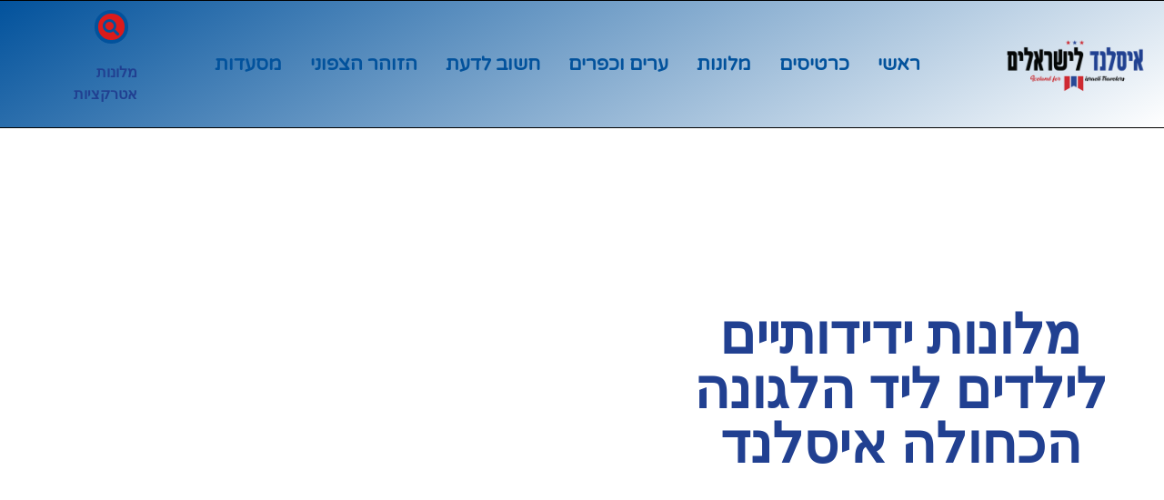

--- FILE ---
content_type: text/html; charset=UTF-8
request_url: https://www.iceland.org.il/tag/%D7%9E%D7%9C%D7%95%D7%A0%D7%95%D7%AA-%D7%99%D7%93%D7%99%D7%93%D7%95%D7%AA%D7%99%D7%99%D7%9D-%D7%9C%D7%99%D7%9C%D7%93%D7%99%D7%9D-%D7%9C%D7%99%D7%93-%D7%94%D7%9C%D7%92%D7%95%D7%A0%D7%94-%D7%94%D7%9B/
body_size: 27670
content:
<!doctype html>
<html dir="rtl" lang="he-IL">
<head><meta charset="UTF-8"><script>if(navigator.userAgent.match(/MSIE|Internet Explorer/i)||navigator.userAgent.match(/Trident\/7\..*?rv:11/i)){var href=document.location.href;if(!href.match(/[?&]nowprocket/)){if(href.indexOf("?")==-1){if(href.indexOf("#")==-1){document.location.href=href+"?nowprocket=1"}else{document.location.href=href.replace("#","?nowprocket=1#")}}else{if(href.indexOf("#")==-1){document.location.href=href+"&nowprocket=1"}else{document.location.href=href.replace("#","&nowprocket=1#")}}}}</script><script>(()=>{class RocketLazyLoadScripts{constructor(){this.v="2.0.3",this.userEvents=["keydown","keyup","mousedown","mouseup","mousemove","mouseover","mouseenter","mouseout","mouseleave","touchmove","touchstart","touchend","touchcancel","wheel","click","dblclick","input","visibilitychange"],this.attributeEvents=["onblur","onclick","oncontextmenu","ondblclick","onfocus","onmousedown","onmouseenter","onmouseleave","onmousemove","onmouseout","onmouseover","onmouseup","onmousewheel","onscroll","onsubmit"]}async t(){this.i(),this.o(),/iP(ad|hone)/.test(navigator.userAgent)&&this.h(),this.u(),this.l(this),this.m(),this.k(this),this.p(this),this._(),await Promise.all([this.R(),this.L()]),this.lastBreath=Date.now(),this.S(this),this.P(),this.D(),this.O(),this.M(),await this.C(this.delayedScripts.normal),await this.C(this.delayedScripts.defer),await this.C(this.delayedScripts.async),this.F("domReady"),await this.T(),await this.j(),await this.I(),this.F("windowLoad"),await this.A(),window.dispatchEvent(new Event("rocket-allScriptsLoaded")),this.everythingLoaded=!0,this.lastTouchEnd&&await new Promise((t=>setTimeout(t,500-Date.now()+this.lastTouchEnd))),this.H(),this.F("all"),this.U(),this.W()}i(){this.CSPIssue=sessionStorage.getItem("rocketCSPIssue"),document.addEventListener("securitypolicyviolation",(t=>{this.CSPIssue||"script-src-elem"!==t.violatedDirective||"data"!==t.blockedURI||(this.CSPIssue=!0,sessionStorage.setItem("rocketCSPIssue",!0))}),{isRocket:!0})}o(){window.addEventListener("pageshow",(t=>{this.persisted=t.persisted,this.realWindowLoadedFired=!0}),{isRocket:!0}),window.addEventListener("pagehide",(()=>{this.onFirstUserAction=null}),{isRocket:!0})}h(){let t;function e(e){t=e}window.addEventListener("touchstart",e,{isRocket:!0}),window.addEventListener("touchend",(function i(o){Math.abs(o.changedTouches[0].pageX-t.changedTouches[0].pageX)<10&&Math.abs(o.changedTouches[0].pageY-t.changedTouches[0].pageY)<10&&o.timeStamp-t.timeStamp<200&&(o.target.dispatchEvent(new PointerEvent("click",{target:o.target,bubbles:!0,cancelable:!0,detail:1})),event.preventDefault(),window.removeEventListener("touchstart",e,{isRocket:!0}),window.removeEventListener("touchend",i,{isRocket:!0}))}),{isRocket:!0})}q(t){this.userActionTriggered||("mousemove"!==t.type||this.firstMousemoveIgnored?"keyup"===t.type||"mouseover"===t.type||"mouseout"===t.type||(this.userActionTriggered=!0,this.onFirstUserAction&&this.onFirstUserAction()):this.firstMousemoveIgnored=!0),"click"===t.type&&t.preventDefault(),this.savedUserEvents.length>0&&(t.stopPropagation(),t.stopImmediatePropagation()),"touchstart"===this.lastEvent&&"touchend"===t.type&&(this.lastTouchEnd=Date.now()),"click"===t.type&&(this.lastTouchEnd=0),this.lastEvent=t.type,this.savedUserEvents.push(t)}u(){this.savedUserEvents=[],this.userEventHandler=this.q.bind(this),this.userEvents.forEach((t=>window.addEventListener(t,this.userEventHandler,{passive:!1,isRocket:!0})))}U(){this.userEvents.forEach((t=>window.removeEventListener(t,this.userEventHandler,{passive:!1,isRocket:!0}))),this.savedUserEvents.forEach((t=>{t.target.dispatchEvent(new window[t.constructor.name](t.type,t))}))}m(){this.eventsMutationObserver=new MutationObserver((t=>{const e="return false";for(const i of t){if("attributes"===i.type){const t=i.target.getAttribute(i.attributeName);t&&t!==e&&(i.target.setAttribute("data-rocket-"+i.attributeName,t),i.target["rocket"+i.attributeName]=new Function("event",t),i.target.setAttribute(i.attributeName,e))}"childList"===i.type&&i.addedNodes.forEach((t=>{if(t.nodeType===Node.ELEMENT_NODE)for(const i of t.attributes)this.attributeEvents.includes(i.name)&&i.value&&""!==i.value&&(t.setAttribute("data-rocket-"+i.name,i.value),t["rocket"+i.name]=new Function("event",i.value),t.setAttribute(i.name,e))}))}})),this.eventsMutationObserver.observe(document,{subtree:!0,childList:!0,attributeFilter:this.attributeEvents})}H(){this.eventsMutationObserver.disconnect(),this.attributeEvents.forEach((t=>{document.querySelectorAll("[data-rocket-"+t+"]").forEach((e=>{e.setAttribute(t,e.getAttribute("data-rocket-"+t)),e.removeAttribute("data-rocket-"+t)}))}))}k(t){Object.defineProperty(HTMLElement.prototype,"onclick",{get(){return this.rocketonclick||null},set(e){this.rocketonclick=e,this.setAttribute(t.everythingLoaded?"onclick":"data-rocket-onclick","this.rocketonclick(event)")}})}S(t){function e(e,i){let o=e[i];e[i]=null,Object.defineProperty(e,i,{get:()=>o,set(s){t.everythingLoaded?o=s:e["rocket"+i]=o=s}})}e(document,"onreadystatechange"),e(window,"onload"),e(window,"onpageshow");try{Object.defineProperty(document,"readyState",{get:()=>t.rocketReadyState,set(e){t.rocketReadyState=e},configurable:!0}),document.readyState="loading"}catch(t){console.log("WPRocket DJE readyState conflict, bypassing")}}l(t){this.originalAddEventListener=EventTarget.prototype.addEventListener,this.originalRemoveEventListener=EventTarget.prototype.removeEventListener,this.savedEventListeners=[],EventTarget.prototype.addEventListener=function(e,i,o){o&&o.isRocket||!t.B(e,this)&&!t.userEvents.includes(e)||t.B(e,this)&&!t.userActionTriggered||e.startsWith("rocket-")||t.everythingLoaded?t.originalAddEventListener.call(this,e,i,o):t.savedEventListeners.push({target:this,remove:!1,type:e,func:i,options:o})},EventTarget.prototype.removeEventListener=function(e,i,o){o&&o.isRocket||!t.B(e,this)&&!t.userEvents.includes(e)||t.B(e,this)&&!t.userActionTriggered||e.startsWith("rocket-")||t.everythingLoaded?t.originalRemoveEventListener.call(this,e,i,o):t.savedEventListeners.push({target:this,remove:!0,type:e,func:i,options:o})}}F(t){"all"===t&&(EventTarget.prototype.addEventListener=this.originalAddEventListener,EventTarget.prototype.removeEventListener=this.originalRemoveEventListener),this.savedEventListeners=this.savedEventListeners.filter((e=>{let i=e.type,o=e.target||window;return"domReady"===t&&"DOMContentLoaded"!==i&&"readystatechange"!==i||("windowLoad"===t&&"load"!==i&&"readystatechange"!==i&&"pageshow"!==i||(this.B(i,o)&&(i="rocket-"+i),e.remove?o.removeEventListener(i,e.func,e.options):o.addEventListener(i,e.func,e.options),!1))}))}p(t){let e;function i(e){return t.everythingLoaded?e:e.split(" ").map((t=>"load"===t||t.startsWith("load.")?"rocket-jquery-load":t)).join(" ")}function o(o){function s(e){const s=o.fn[e];o.fn[e]=o.fn.init.prototype[e]=function(){return this[0]===window&&t.userActionTriggered&&("string"==typeof arguments[0]||arguments[0]instanceof String?arguments[0]=i(arguments[0]):"object"==typeof arguments[0]&&Object.keys(arguments[0]).forEach((t=>{const e=arguments[0][t];delete arguments[0][t],arguments[0][i(t)]=e}))),s.apply(this,arguments),this}}if(o&&o.fn&&!t.allJQueries.includes(o)){const e={DOMContentLoaded:[],"rocket-DOMContentLoaded":[]};for(const t in e)document.addEventListener(t,(()=>{e[t].forEach((t=>t()))}),{isRocket:!0});o.fn.ready=o.fn.init.prototype.ready=function(i){function s(){parseInt(o.fn.jquery)>2?setTimeout((()=>i.bind(document)(o))):i.bind(document)(o)}return t.realDomReadyFired?!t.userActionTriggered||t.fauxDomReadyFired?s():e["rocket-DOMContentLoaded"].push(s):e.DOMContentLoaded.push(s),o([])},s("on"),s("one"),s("off"),t.allJQueries.push(o)}e=o}t.allJQueries=[],o(window.jQuery),Object.defineProperty(window,"jQuery",{get:()=>e,set(t){o(t)}})}P(){const t=new Map;document.write=document.writeln=function(e){const i=document.currentScript,o=document.createRange(),s=i.parentElement;let n=t.get(i);void 0===n&&(n=i.nextSibling,t.set(i,n));const c=document.createDocumentFragment();o.setStart(c,0),c.appendChild(o.createContextualFragment(e)),s.insertBefore(c,n)}}async R(){return new Promise((t=>{this.userActionTriggered?t():this.onFirstUserAction=t}))}async L(){return new Promise((t=>{document.addEventListener("DOMContentLoaded",(()=>{this.realDomReadyFired=!0,t()}),{isRocket:!0})}))}async I(){return this.realWindowLoadedFired?Promise.resolve():new Promise((t=>{window.addEventListener("load",t,{isRocket:!0})}))}M(){this.pendingScripts=[];this.scriptsMutationObserver=new MutationObserver((t=>{for(const e of t)e.addedNodes.forEach((t=>{"SCRIPT"!==t.tagName||t.noModule||t.isWPRocket||this.pendingScripts.push({script:t,promise:new Promise((e=>{const i=()=>{const i=this.pendingScripts.findIndex((e=>e.script===t));i>=0&&this.pendingScripts.splice(i,1),e()};t.addEventListener("load",i,{isRocket:!0}),t.addEventListener("error",i,{isRocket:!0}),setTimeout(i,1e3)}))})}))})),this.scriptsMutationObserver.observe(document,{childList:!0,subtree:!0})}async j(){await this.J(),this.pendingScripts.length?(await this.pendingScripts[0].promise,await this.j()):this.scriptsMutationObserver.disconnect()}D(){this.delayedScripts={normal:[],async:[],defer:[]},document.querySelectorAll("script[type$=rocketlazyloadscript]").forEach((t=>{t.hasAttribute("data-rocket-src")?t.hasAttribute("async")&&!1!==t.async?this.delayedScripts.async.push(t):t.hasAttribute("defer")&&!1!==t.defer||"module"===t.getAttribute("data-rocket-type")?this.delayedScripts.defer.push(t):this.delayedScripts.normal.push(t):this.delayedScripts.normal.push(t)}))}async _(){await this.L();let t=[];document.querySelectorAll("script[type$=rocketlazyloadscript][data-rocket-src]").forEach((e=>{let i=e.getAttribute("data-rocket-src");if(i&&!i.startsWith("data:")){i.startsWith("//")&&(i=location.protocol+i);try{const o=new URL(i).origin;o!==location.origin&&t.push({src:o,crossOrigin:e.crossOrigin||"module"===e.getAttribute("data-rocket-type")})}catch(t){}}})),t=[...new Map(t.map((t=>[JSON.stringify(t),t]))).values()],this.N(t,"preconnect")}async $(t){if(await this.G(),!0!==t.noModule||!("noModule"in HTMLScriptElement.prototype))return new Promise((e=>{let i;function o(){(i||t).setAttribute("data-rocket-status","executed"),e()}try{if(navigator.userAgent.includes("Firefox/")||""===navigator.vendor||this.CSPIssue)i=document.createElement("script"),[...t.attributes].forEach((t=>{let e=t.nodeName;"type"!==e&&("data-rocket-type"===e&&(e="type"),"data-rocket-src"===e&&(e="src"),i.setAttribute(e,t.nodeValue))})),t.text&&(i.text=t.text),t.nonce&&(i.nonce=t.nonce),i.hasAttribute("src")?(i.addEventListener("load",o,{isRocket:!0}),i.addEventListener("error",(()=>{i.setAttribute("data-rocket-status","failed-network"),e()}),{isRocket:!0}),setTimeout((()=>{i.isConnected||e()}),1)):(i.text=t.text,o()),i.isWPRocket=!0,t.parentNode.replaceChild(i,t);else{const i=t.getAttribute("data-rocket-type"),s=t.getAttribute("data-rocket-src");i?(t.type=i,t.removeAttribute("data-rocket-type")):t.removeAttribute("type"),t.addEventListener("load",o,{isRocket:!0}),t.addEventListener("error",(i=>{this.CSPIssue&&i.target.src.startsWith("data:")?(console.log("WPRocket: CSP fallback activated"),t.removeAttribute("src"),this.$(t).then(e)):(t.setAttribute("data-rocket-status","failed-network"),e())}),{isRocket:!0}),s?(t.fetchPriority="high",t.removeAttribute("data-rocket-src"),t.src=s):t.src="data:text/javascript;base64,"+window.btoa(unescape(encodeURIComponent(t.text)))}}catch(i){t.setAttribute("data-rocket-status","failed-transform"),e()}}));t.setAttribute("data-rocket-status","skipped")}async C(t){const e=t.shift();return e?(e.isConnected&&await this.$(e),this.C(t)):Promise.resolve()}O(){this.N([...this.delayedScripts.normal,...this.delayedScripts.defer,...this.delayedScripts.async],"preload")}N(t,e){this.trash=this.trash||[];let i=!0;var o=document.createDocumentFragment();t.forEach((t=>{const s=t.getAttribute&&t.getAttribute("data-rocket-src")||t.src;if(s&&!s.startsWith("data:")){const n=document.createElement("link");n.href=s,n.rel=e,"preconnect"!==e&&(n.as="script",n.fetchPriority=i?"high":"low"),t.getAttribute&&"module"===t.getAttribute("data-rocket-type")&&(n.crossOrigin=!0),t.crossOrigin&&(n.crossOrigin=t.crossOrigin),t.integrity&&(n.integrity=t.integrity),t.nonce&&(n.nonce=t.nonce),o.appendChild(n),this.trash.push(n),i=!1}})),document.head.appendChild(o)}W(){this.trash.forEach((t=>t.remove()))}async T(){try{document.readyState="interactive"}catch(t){}this.fauxDomReadyFired=!0;try{await this.G(),document.dispatchEvent(new Event("rocket-readystatechange")),await this.G(),document.rocketonreadystatechange&&document.rocketonreadystatechange(),await this.G(),document.dispatchEvent(new Event("rocket-DOMContentLoaded")),await this.G(),window.dispatchEvent(new Event("rocket-DOMContentLoaded"))}catch(t){console.error(t)}}async A(){try{document.readyState="complete"}catch(t){}try{await this.G(),document.dispatchEvent(new Event("rocket-readystatechange")),await this.G(),document.rocketonreadystatechange&&document.rocketonreadystatechange(),await this.G(),window.dispatchEvent(new Event("rocket-load")),await this.G(),window.rocketonload&&window.rocketonload(),await this.G(),this.allJQueries.forEach((t=>t(window).trigger("rocket-jquery-load"))),await this.G();const t=new Event("rocket-pageshow");t.persisted=this.persisted,window.dispatchEvent(t),await this.G(),window.rocketonpageshow&&window.rocketonpageshow({persisted:this.persisted})}catch(t){console.error(t)}}async G(){Date.now()-this.lastBreath>45&&(await this.J(),this.lastBreath=Date.now())}async J(){return document.hidden?new Promise((t=>setTimeout(t))):new Promise((t=>requestAnimationFrame(t)))}B(t,e){return e===document&&"readystatechange"===t||(e===document&&"DOMContentLoaded"===t||(e===window&&"DOMContentLoaded"===t||(e===window&&"load"===t||e===window&&"pageshow"===t)))}static run(){(new RocketLazyLoadScripts).t()}}RocketLazyLoadScripts.run()})();</script>
	
	<meta name="viewport" content="width=device-width, initial-scale=1">
	<link rel="profile" href="https://gmpg.org/xfn/11">
	<meta name='robots' content='index, follow, max-image-preview:large, max-snippet:-1, max-video-preview:-1' />

	<!-- This site is optimized with the Yoast SEO plugin v26.8 - https://yoast.com/product/yoast-seo-wordpress/ -->
	<title>מלונות ידידותיים לילדים ליד הלגונה הכחולה איסלנד - איסלנד למטייל הישראלי</title>
	<link rel="canonical" href="https://www.iceland.org.il/tag/מלונות-ידידותיים-לילדים-ליד-הלגונה-הכ/" />
	<meta property="og:locale" content="he_IL" />
	<meta property="og:type" content="article" />
	<meta property="og:title" content="מלונות ידידותיים לילדים ליד הלגונה הכחולה איסלנד - איסלנד למטייל הישראלי" />
	<meta property="og:url" content="https://www.iceland.org.il/tag/מלונות-ידידותיים-לילדים-ליד-הלגונה-הכ/" />
	<meta property="og:site_name" content="איסלנד למטייל הישראלי" />
	<meta name="twitter:card" content="summary_large_image" />
	<script type="application/ld+json" class="yoast-schema-graph">{"@context":"https://schema.org","@graph":[{"@type":"CollectionPage","@id":"https://www.iceland.org.il/tag/%d7%9e%d7%9c%d7%95%d7%a0%d7%95%d7%aa-%d7%99%d7%93%d7%99%d7%93%d7%95%d7%aa%d7%99%d7%99%d7%9d-%d7%9c%d7%99%d7%9c%d7%93%d7%99%d7%9d-%d7%9c%d7%99%d7%93-%d7%94%d7%9c%d7%92%d7%95%d7%a0%d7%94-%d7%94%d7%9b/","url":"https://www.iceland.org.il/tag/%d7%9e%d7%9c%d7%95%d7%a0%d7%95%d7%aa-%d7%99%d7%93%d7%99%d7%93%d7%95%d7%aa%d7%99%d7%99%d7%9d-%d7%9c%d7%99%d7%9c%d7%93%d7%99%d7%9d-%d7%9c%d7%99%d7%93-%d7%94%d7%9c%d7%92%d7%95%d7%a0%d7%94-%d7%94%d7%9b/","name":"מלונות ידידותיים לילדים ליד הלגונה הכחולה איסלנד - איסלנד למטייל הישראלי","isPartOf":{"@id":"https://www.iceland.org.il/#website"},"primaryImageOfPage":{"@id":"https://www.iceland.org.il/tag/%d7%9e%d7%9c%d7%95%d7%a0%d7%95%d7%aa-%d7%99%d7%93%d7%99%d7%93%d7%95%d7%aa%d7%99%d7%99%d7%9d-%d7%9c%d7%99%d7%9c%d7%93%d7%99%d7%9d-%d7%9c%d7%99%d7%93-%d7%94%d7%9c%d7%92%d7%95%d7%a0%d7%94-%d7%94%d7%9b/#primaryimage"},"image":{"@id":"https://www.iceland.org.il/tag/%d7%9e%d7%9c%d7%95%d7%a0%d7%95%d7%aa-%d7%99%d7%93%d7%99%d7%93%d7%95%d7%aa%d7%99%d7%99%d7%9d-%d7%9c%d7%99%d7%9c%d7%93%d7%99%d7%9d-%d7%9c%d7%99%d7%93-%d7%94%d7%9c%d7%92%d7%95%d7%a0%d7%94-%d7%94%d7%9b/#primaryimage"},"thumbnailUrl":"https://www.iceland.org.il/wp-content/uploads/2024/05/338207034.jpg","breadcrumb":{"@id":"https://www.iceland.org.il/tag/%d7%9e%d7%9c%d7%95%d7%a0%d7%95%d7%aa-%d7%99%d7%93%d7%99%d7%93%d7%95%d7%aa%d7%99%d7%99%d7%9d-%d7%9c%d7%99%d7%9c%d7%93%d7%99%d7%9d-%d7%9c%d7%99%d7%93-%d7%94%d7%9c%d7%92%d7%95%d7%a0%d7%94-%d7%94%d7%9b/#breadcrumb"},"inLanguage":"he-IL"},{"@type":"ImageObject","inLanguage":"he-IL","@id":"https://www.iceland.org.il/tag/%d7%9e%d7%9c%d7%95%d7%a0%d7%95%d7%aa-%d7%99%d7%93%d7%99%d7%93%d7%95%d7%aa%d7%99%d7%99%d7%9d-%d7%9c%d7%99%d7%9c%d7%93%d7%99%d7%9d-%d7%9c%d7%99%d7%93-%d7%94%d7%9c%d7%92%d7%95%d7%a0%d7%94-%d7%94%d7%9b/#primaryimage","url":"https://www.iceland.org.il/wp-content/uploads/2024/05/338207034.jpg","contentUrl":"https://www.iceland.org.il/wp-content/uploads/2024/05/338207034.jpg","width":1280,"height":855,"caption":"מלונות ליד הלגונה הכחולה איסלנד"},{"@type":"BreadcrumbList","@id":"https://www.iceland.org.il/tag/%d7%9e%d7%9c%d7%95%d7%a0%d7%95%d7%aa-%d7%99%d7%93%d7%99%d7%93%d7%95%d7%aa%d7%99%d7%99%d7%9d-%d7%9c%d7%99%d7%9c%d7%93%d7%99%d7%9d-%d7%9c%d7%99%d7%93-%d7%94%d7%9c%d7%92%d7%95%d7%a0%d7%94-%d7%94%d7%9b/#breadcrumb","itemListElement":[{"@type":"ListItem","position":1,"name":"דף הבית","item":"https://www.iceland.org.il/"},{"@type":"ListItem","position":2,"name":"מלונות ידידותיים לילדים ליד הלגונה הכחולה איסלנד"}]},{"@type":"WebSite","@id":"https://www.iceland.org.il/#website","url":"https://www.iceland.org.il/","name":"איסלנד למטייל הישראלי","description":"הכל על איסלנד","publisher":{"@id":"https://www.iceland.org.il/#organization"},"potentialAction":[{"@type":"SearchAction","target":{"@type":"EntryPoint","urlTemplate":"https://www.iceland.org.il/?s={search_term_string}"},"query-input":{"@type":"PropertyValueSpecification","valueRequired":true,"valueName":"search_term_string"}}],"inLanguage":"he-IL"},{"@type":"Organization","@id":"https://www.iceland.org.il/#organization","name":"איסלנד למטייל הישראלי העצמאי","alternateName":"איסלנד למטייל הישראלי העצמאי","url":"https://www.iceland.org.il/","logo":{"@type":"ImageObject","inLanguage":"he-IL","@id":"https://www.iceland.org.il/#/schema/logo/image/","url":"https://www.iceland.org.il/wp-content/uploads/2021/08/logo-16.png","contentUrl":"https://www.iceland.org.il/wp-content/uploads/2021/08/logo-16.png","width":1600,"height":810,"caption":"איסלנד למטייל הישראלי העצמאי"},"image":{"@id":"https://www.iceland.org.il/#/schema/logo/image/"}}]}</script>
	<!-- / Yoast SEO plugin. -->


<link rel='dns-prefetch' href='//cdn.enable.co.il' />
<link rel='dns-prefetch' href='//www.googletagmanager.com' />

<link rel="alternate" type="application/rss+xml" title="איסלנד למטייל הישראלי &laquo; פיד‏" href="https://www.iceland.org.il/feed/" />
<link rel="alternate" type="application/rss+xml" title="איסלנד למטייל הישראלי &laquo; פיד תגובות‏" href="https://www.iceland.org.il/comments/feed/" />
<link rel="alternate" type="application/rss+xml" title="איסלנד למטייל הישראלי &laquo; פיד מהתגית מלונות ידידותיים לילדים ליד הלגונה הכחולה איסלנד" href="https://www.iceland.org.il/tag/%d7%9e%d7%9c%d7%95%d7%a0%d7%95%d7%aa-%d7%99%d7%93%d7%99%d7%93%d7%95%d7%aa%d7%99%d7%99%d7%9d-%d7%9c%d7%99%d7%9c%d7%93%d7%99%d7%9d-%d7%9c%d7%99%d7%93-%d7%94%d7%9c%d7%92%d7%95%d7%a0%d7%94-%d7%94%d7%9b/feed/" />
<style id='wp-img-auto-sizes-contain-inline-css'>
img:is([sizes=auto i],[sizes^="auto," i]){contain-intrinsic-size:3000px 1500px}
/*# sourceURL=wp-img-auto-sizes-contain-inline-css */
</style>
<style id='wp-emoji-styles-inline-css'>

	img.wp-smiley, img.emoji {
		display: inline !important;
		border: none !important;
		box-shadow: none !important;
		height: 1em !important;
		width: 1em !important;
		margin: 0 0.07em !important;
		vertical-align: -0.1em !important;
		background: none !important;
		padding: 0 !important;
	}
/*# sourceURL=wp-emoji-styles-inline-css */
</style>
<style id='global-styles-inline-css'>
:root{--wp--preset--aspect-ratio--square: 1;--wp--preset--aspect-ratio--4-3: 4/3;--wp--preset--aspect-ratio--3-4: 3/4;--wp--preset--aspect-ratio--3-2: 3/2;--wp--preset--aspect-ratio--2-3: 2/3;--wp--preset--aspect-ratio--16-9: 16/9;--wp--preset--aspect-ratio--9-16: 9/16;--wp--preset--color--black: #000000;--wp--preset--color--cyan-bluish-gray: #abb8c3;--wp--preset--color--white: #ffffff;--wp--preset--color--pale-pink: #f78da7;--wp--preset--color--vivid-red: #cf2e2e;--wp--preset--color--luminous-vivid-orange: #ff6900;--wp--preset--color--luminous-vivid-amber: #fcb900;--wp--preset--color--light-green-cyan: #7bdcb5;--wp--preset--color--vivid-green-cyan: #00d084;--wp--preset--color--pale-cyan-blue: #8ed1fc;--wp--preset--color--vivid-cyan-blue: #0693e3;--wp--preset--color--vivid-purple: #9b51e0;--wp--preset--gradient--vivid-cyan-blue-to-vivid-purple: linear-gradient(135deg,rgb(6,147,227) 0%,rgb(155,81,224) 100%);--wp--preset--gradient--light-green-cyan-to-vivid-green-cyan: linear-gradient(135deg,rgb(122,220,180) 0%,rgb(0,208,130) 100%);--wp--preset--gradient--luminous-vivid-amber-to-luminous-vivid-orange: linear-gradient(135deg,rgb(252,185,0) 0%,rgb(255,105,0) 100%);--wp--preset--gradient--luminous-vivid-orange-to-vivid-red: linear-gradient(135deg,rgb(255,105,0) 0%,rgb(207,46,46) 100%);--wp--preset--gradient--very-light-gray-to-cyan-bluish-gray: linear-gradient(135deg,rgb(238,238,238) 0%,rgb(169,184,195) 100%);--wp--preset--gradient--cool-to-warm-spectrum: linear-gradient(135deg,rgb(74,234,220) 0%,rgb(151,120,209) 20%,rgb(207,42,186) 40%,rgb(238,44,130) 60%,rgb(251,105,98) 80%,rgb(254,248,76) 100%);--wp--preset--gradient--blush-light-purple: linear-gradient(135deg,rgb(255,206,236) 0%,rgb(152,150,240) 100%);--wp--preset--gradient--blush-bordeaux: linear-gradient(135deg,rgb(254,205,165) 0%,rgb(254,45,45) 50%,rgb(107,0,62) 100%);--wp--preset--gradient--luminous-dusk: linear-gradient(135deg,rgb(255,203,112) 0%,rgb(199,81,192) 50%,rgb(65,88,208) 100%);--wp--preset--gradient--pale-ocean: linear-gradient(135deg,rgb(255,245,203) 0%,rgb(182,227,212) 50%,rgb(51,167,181) 100%);--wp--preset--gradient--electric-grass: linear-gradient(135deg,rgb(202,248,128) 0%,rgb(113,206,126) 100%);--wp--preset--gradient--midnight: linear-gradient(135deg,rgb(2,3,129) 0%,rgb(40,116,252) 100%);--wp--preset--font-size--small: 13px;--wp--preset--font-size--medium: 20px;--wp--preset--font-size--large: 36px;--wp--preset--font-size--x-large: 42px;--wp--preset--spacing--20: 0.44rem;--wp--preset--spacing--30: 0.67rem;--wp--preset--spacing--40: 1rem;--wp--preset--spacing--50: 1.5rem;--wp--preset--spacing--60: 2.25rem;--wp--preset--spacing--70: 3.38rem;--wp--preset--spacing--80: 5.06rem;--wp--preset--shadow--natural: 6px 6px 9px rgba(0, 0, 0, 0.2);--wp--preset--shadow--deep: 12px 12px 50px rgba(0, 0, 0, 0.4);--wp--preset--shadow--sharp: 6px 6px 0px rgba(0, 0, 0, 0.2);--wp--preset--shadow--outlined: 6px 6px 0px -3px rgb(255, 255, 255), 6px 6px rgb(0, 0, 0);--wp--preset--shadow--crisp: 6px 6px 0px rgb(0, 0, 0);}:root { --wp--style--global--content-size: 800px;--wp--style--global--wide-size: 1200px; }:where(body) { margin: 0; }.wp-site-blocks > .alignleft { float: left; margin-right: 2em; }.wp-site-blocks > .alignright { float: right; margin-left: 2em; }.wp-site-blocks > .aligncenter { justify-content: center; margin-left: auto; margin-right: auto; }:where(.wp-site-blocks) > * { margin-block-start: 24px; margin-block-end: 0; }:where(.wp-site-blocks) > :first-child { margin-block-start: 0; }:where(.wp-site-blocks) > :last-child { margin-block-end: 0; }:root { --wp--style--block-gap: 24px; }:root :where(.is-layout-flow) > :first-child{margin-block-start: 0;}:root :where(.is-layout-flow) > :last-child{margin-block-end: 0;}:root :where(.is-layout-flow) > *{margin-block-start: 24px;margin-block-end: 0;}:root :where(.is-layout-constrained) > :first-child{margin-block-start: 0;}:root :where(.is-layout-constrained) > :last-child{margin-block-end: 0;}:root :where(.is-layout-constrained) > *{margin-block-start: 24px;margin-block-end: 0;}:root :where(.is-layout-flex){gap: 24px;}:root :where(.is-layout-grid){gap: 24px;}.is-layout-flow > .alignleft{float: left;margin-inline-start: 0;margin-inline-end: 2em;}.is-layout-flow > .alignright{float: right;margin-inline-start: 2em;margin-inline-end: 0;}.is-layout-flow > .aligncenter{margin-left: auto !important;margin-right: auto !important;}.is-layout-constrained > .alignleft{float: left;margin-inline-start: 0;margin-inline-end: 2em;}.is-layout-constrained > .alignright{float: right;margin-inline-start: 2em;margin-inline-end: 0;}.is-layout-constrained > .aligncenter{margin-left: auto !important;margin-right: auto !important;}.is-layout-constrained > :where(:not(.alignleft):not(.alignright):not(.alignfull)){max-width: var(--wp--style--global--content-size);margin-left: auto !important;margin-right: auto !important;}.is-layout-constrained > .alignwide{max-width: var(--wp--style--global--wide-size);}body .is-layout-flex{display: flex;}.is-layout-flex{flex-wrap: wrap;align-items: center;}.is-layout-flex > :is(*, div){margin: 0;}body .is-layout-grid{display: grid;}.is-layout-grid > :is(*, div){margin: 0;}body{padding-top: 0px;padding-right: 0px;padding-bottom: 0px;padding-left: 0px;}a:where(:not(.wp-element-button)){text-decoration: underline;}:root :where(.wp-element-button, .wp-block-button__link){background-color: #32373c;border-width: 0;color: #fff;font-family: inherit;font-size: inherit;font-style: inherit;font-weight: inherit;letter-spacing: inherit;line-height: inherit;padding-top: calc(0.667em + 2px);padding-right: calc(1.333em + 2px);padding-bottom: calc(0.667em + 2px);padding-left: calc(1.333em + 2px);text-decoration: none;text-transform: inherit;}.has-black-color{color: var(--wp--preset--color--black) !important;}.has-cyan-bluish-gray-color{color: var(--wp--preset--color--cyan-bluish-gray) !important;}.has-white-color{color: var(--wp--preset--color--white) !important;}.has-pale-pink-color{color: var(--wp--preset--color--pale-pink) !important;}.has-vivid-red-color{color: var(--wp--preset--color--vivid-red) !important;}.has-luminous-vivid-orange-color{color: var(--wp--preset--color--luminous-vivid-orange) !important;}.has-luminous-vivid-amber-color{color: var(--wp--preset--color--luminous-vivid-amber) !important;}.has-light-green-cyan-color{color: var(--wp--preset--color--light-green-cyan) !important;}.has-vivid-green-cyan-color{color: var(--wp--preset--color--vivid-green-cyan) !important;}.has-pale-cyan-blue-color{color: var(--wp--preset--color--pale-cyan-blue) !important;}.has-vivid-cyan-blue-color{color: var(--wp--preset--color--vivid-cyan-blue) !important;}.has-vivid-purple-color{color: var(--wp--preset--color--vivid-purple) !important;}.has-black-background-color{background-color: var(--wp--preset--color--black) !important;}.has-cyan-bluish-gray-background-color{background-color: var(--wp--preset--color--cyan-bluish-gray) !important;}.has-white-background-color{background-color: var(--wp--preset--color--white) !important;}.has-pale-pink-background-color{background-color: var(--wp--preset--color--pale-pink) !important;}.has-vivid-red-background-color{background-color: var(--wp--preset--color--vivid-red) !important;}.has-luminous-vivid-orange-background-color{background-color: var(--wp--preset--color--luminous-vivid-orange) !important;}.has-luminous-vivid-amber-background-color{background-color: var(--wp--preset--color--luminous-vivid-amber) !important;}.has-light-green-cyan-background-color{background-color: var(--wp--preset--color--light-green-cyan) !important;}.has-vivid-green-cyan-background-color{background-color: var(--wp--preset--color--vivid-green-cyan) !important;}.has-pale-cyan-blue-background-color{background-color: var(--wp--preset--color--pale-cyan-blue) !important;}.has-vivid-cyan-blue-background-color{background-color: var(--wp--preset--color--vivid-cyan-blue) !important;}.has-vivid-purple-background-color{background-color: var(--wp--preset--color--vivid-purple) !important;}.has-black-border-color{border-color: var(--wp--preset--color--black) !important;}.has-cyan-bluish-gray-border-color{border-color: var(--wp--preset--color--cyan-bluish-gray) !important;}.has-white-border-color{border-color: var(--wp--preset--color--white) !important;}.has-pale-pink-border-color{border-color: var(--wp--preset--color--pale-pink) !important;}.has-vivid-red-border-color{border-color: var(--wp--preset--color--vivid-red) !important;}.has-luminous-vivid-orange-border-color{border-color: var(--wp--preset--color--luminous-vivid-orange) !important;}.has-luminous-vivid-amber-border-color{border-color: var(--wp--preset--color--luminous-vivid-amber) !important;}.has-light-green-cyan-border-color{border-color: var(--wp--preset--color--light-green-cyan) !important;}.has-vivid-green-cyan-border-color{border-color: var(--wp--preset--color--vivid-green-cyan) !important;}.has-pale-cyan-blue-border-color{border-color: var(--wp--preset--color--pale-cyan-blue) !important;}.has-vivid-cyan-blue-border-color{border-color: var(--wp--preset--color--vivid-cyan-blue) !important;}.has-vivid-purple-border-color{border-color: var(--wp--preset--color--vivid-purple) !important;}.has-vivid-cyan-blue-to-vivid-purple-gradient-background{background: var(--wp--preset--gradient--vivid-cyan-blue-to-vivid-purple) !important;}.has-light-green-cyan-to-vivid-green-cyan-gradient-background{background: var(--wp--preset--gradient--light-green-cyan-to-vivid-green-cyan) !important;}.has-luminous-vivid-amber-to-luminous-vivid-orange-gradient-background{background: var(--wp--preset--gradient--luminous-vivid-amber-to-luminous-vivid-orange) !important;}.has-luminous-vivid-orange-to-vivid-red-gradient-background{background: var(--wp--preset--gradient--luminous-vivid-orange-to-vivid-red) !important;}.has-very-light-gray-to-cyan-bluish-gray-gradient-background{background: var(--wp--preset--gradient--very-light-gray-to-cyan-bluish-gray) !important;}.has-cool-to-warm-spectrum-gradient-background{background: var(--wp--preset--gradient--cool-to-warm-spectrum) !important;}.has-blush-light-purple-gradient-background{background: var(--wp--preset--gradient--blush-light-purple) !important;}.has-blush-bordeaux-gradient-background{background: var(--wp--preset--gradient--blush-bordeaux) !important;}.has-luminous-dusk-gradient-background{background: var(--wp--preset--gradient--luminous-dusk) !important;}.has-pale-ocean-gradient-background{background: var(--wp--preset--gradient--pale-ocean) !important;}.has-electric-grass-gradient-background{background: var(--wp--preset--gradient--electric-grass) !important;}.has-midnight-gradient-background{background: var(--wp--preset--gradient--midnight) !important;}.has-small-font-size{font-size: var(--wp--preset--font-size--small) !important;}.has-medium-font-size{font-size: var(--wp--preset--font-size--medium) !important;}.has-large-font-size{font-size: var(--wp--preset--font-size--large) !important;}.has-x-large-font-size{font-size: var(--wp--preset--font-size--x-large) !important;}
:root :where(.wp-block-pullquote){font-size: 1.5em;line-height: 1.6;}
/*# sourceURL=global-styles-inline-css */
</style>
<link rel='stylesheet' id='hello-elementor-css' href='https://www.iceland.org.il/wp-content/themes/hello-elementor/assets/css/reset.css?ver=3.4.5' media='all' />
<link rel='stylesheet' id='hello-elementor-theme-style-css' href='https://www.iceland.org.il/wp-content/themes/hello-elementor/assets/css/theme.css?ver=3.4.5' media='all' />
<link rel='stylesheet' id='hello-elementor-header-footer-css' href='https://www.iceland.org.il/wp-content/themes/hello-elementor/assets/css/header-footer.css?ver=3.4.5' media='all' />
<link rel='stylesheet' id='e-animation-grow-css' href='https://www.iceland.org.il/wp-content/plugins/elementor/assets/lib/animations/styles/e-animation-grow.min.css?ver=3.34.2' media='all' />
<link rel='stylesheet' id='elementor-frontend-css' href='https://www.iceland.org.il/wp-content/plugins/elementor/assets/css/frontend.min.css?ver=3.34.2' media='all' />
<link rel='stylesheet' id='widget-image-css' href='https://www.iceland.org.il/wp-content/plugins/elementor/assets/css/widget-image-rtl.min.css?ver=3.34.2' media='all' />
<link rel='stylesheet' id='widget-nav-menu-css' href='https://www.iceland.org.il/wp-content/plugins/elementor-pro/assets/css/widget-nav-menu-rtl.min.css?ver=3.34.1' media='all' />
<link rel='stylesheet' id='widget-search-form-css' href='https://www.iceland.org.il/wp-content/plugins/elementor-pro/assets/css/widget-search-form-rtl.min.css?ver=3.34.1' media='all' />
<link rel='stylesheet' id='elementor-icons-shared-0-css' href='https://www.iceland.org.il/wp-content/plugins/elementor/assets/lib/font-awesome/css/fontawesome.min.css?ver=5.15.3' media='all' />
<link rel='stylesheet' id='elementor-icons-fa-solid-css' href='https://www.iceland.org.il/wp-content/plugins/elementor/assets/lib/font-awesome/css/solid.min.css?ver=5.15.3' media='all' />
<link rel='stylesheet' id='e-sticky-css' href='https://www.iceland.org.il/wp-content/plugins/elementor-pro/assets/css/modules/sticky.min.css?ver=3.34.1' media='all' />
<link rel='stylesheet' id='widget-lottie-css' href='https://www.iceland.org.il/wp-content/plugins/elementor-pro/assets/css/widget-lottie-rtl.min.css?ver=3.34.1' media='all' />
<link rel='stylesheet' id='widget-heading-css' href='https://www.iceland.org.il/wp-content/plugins/elementor/assets/css/widget-heading-rtl.min.css?ver=3.34.2' media='all' />
<link rel='stylesheet' id='e-animation-rotate-css' href='https://www.iceland.org.il/wp-content/plugins/elementor/assets/lib/animations/styles/e-animation-rotate.min.css?ver=3.34.2' media='all' />
<link rel='stylesheet' id='e-animation-bounce-css' href='https://www.iceland.org.il/wp-content/plugins/elementor/assets/lib/animations/styles/bounce.min.css?ver=3.34.2' media='all' />
<link rel='stylesheet' id='widget-form-css' href='https://www.iceland.org.il/wp-content/plugins/elementor-pro/assets/css/widget-form-rtl.min.css?ver=3.34.1' media='all' />
<link rel='stylesheet' id='widget-posts-css' href='https://www.iceland.org.il/wp-content/plugins/elementor-pro/assets/css/widget-posts-rtl.min.css?ver=3.34.1' media='all' />
<link rel='stylesheet' id='e-shapes-css' href='https://www.iceland.org.il/wp-content/plugins/elementor/assets/css/conditionals/shapes.min.css?ver=3.34.2' media='all' />
<link rel='stylesheet' id='widget-social-icons-css' href='https://www.iceland.org.il/wp-content/plugins/elementor/assets/css/widget-social-icons-rtl.min.css?ver=3.34.2' media='all' />
<link rel='stylesheet' id='e-apple-webkit-css' href='https://www.iceland.org.il/wp-content/plugins/elementor/assets/css/conditionals/apple-webkit.min.css?ver=3.34.2' media='all' />
<link rel='stylesheet' id='widget-call-to-action-css' href='https://www.iceland.org.il/wp-content/plugins/elementor-pro/assets/css/widget-call-to-action-rtl.min.css?ver=3.34.1' media='all' />
<link rel='stylesheet' id='e-transitions-css' href='https://www.iceland.org.il/wp-content/plugins/elementor-pro/assets/css/conditionals/transitions.min.css?ver=3.34.1' media='all' />
<link rel='stylesheet' id='elementor-icons-css' href='https://www.iceland.org.il/wp-content/plugins/elementor/assets/lib/eicons/css/elementor-icons.min.css?ver=5.46.0' media='all' />
<link rel='stylesheet' id='elementor-post-5-css' href='https://www.iceland.org.il/wp-content/uploads/elementor/css/post-5.css?ver=1768973351' media='all' />
<link rel='stylesheet' id='elementor-post-42-css' href='https://www.iceland.org.il/wp-content/uploads/elementor/css/post-42.css?ver=1768973351' media='all' />
<link rel='stylesheet' id='elementor-post-100-css' href='https://www.iceland.org.il/wp-content/uploads/elementor/css/post-100.css?ver=1768973352' media='all' />
<link rel='stylesheet' id='elementor-post-324-css' href='https://www.iceland.org.il/wp-content/uploads/elementor/css/post-324.css?ver=1768973495' media='all' />
<style id='rocket-lazyload-inline-css'>
.rll-youtube-player{position:relative;padding-bottom:56.23%;height:0;overflow:hidden;max-width:100%;}.rll-youtube-player:focus-within{outline: 2px solid currentColor;outline-offset: 5px;}.rll-youtube-player iframe{position:absolute;top:0;left:0;width:100%;height:100%;z-index:100;background:0 0}.rll-youtube-player img{bottom:0;display:block;left:0;margin:auto;max-width:100%;width:100%;position:absolute;right:0;top:0;border:none;height:auto;-webkit-transition:.4s all;-moz-transition:.4s all;transition:.4s all}.rll-youtube-player img:hover{-webkit-filter:brightness(75%)}.rll-youtube-player .play{height:100%;width:100%;left:0;top:0;position:absolute;background:url(https://www.iceland.org.il/wp-content/plugins/wp-rocket/assets/img/youtube.png) no-repeat center;background-color: transparent !important;cursor:pointer;border:none;}.wp-embed-responsive .wp-has-aspect-ratio .rll-youtube-player{position:absolute;padding-bottom:0;width:100%;height:100%;top:0;bottom:0;left:0;right:0}
/*# sourceURL=rocket-lazyload-inline-css */
</style>
<link rel='stylesheet' id='elementor-gf-local-roboto-css' href='https://www.iceland.org.il/wp-content/uploads/elementor/google-fonts/css/roboto.css?ver=1742274101' media='all' />
<link rel='stylesheet' id='elementor-gf-local-robotoslab-css' href='https://www.iceland.org.il/wp-content/uploads/elementor/google-fonts/css/robotoslab.css?ver=1742274106' media='all' />
<link rel='stylesheet' id='elementor-gf-local-varelaround-css' href='https://www.iceland.org.il/wp-content/uploads/elementor/google-fonts/css/varelaround.css?ver=1742274107' media='all' />
<link rel='stylesheet' id='elementor-gf-local-assistant-css' href='https://www.iceland.org.il/wp-content/uploads/elementor/google-fonts/css/assistant.css?ver=1742278106' media='all' />
<link rel='stylesheet' id='elementor-gf-local-amaticsc-css' href='https://www.iceland.org.il/wp-content/uploads/elementor/google-fonts/css/amaticsc.css?ver=1742278107' media='all' />
<link rel='stylesheet' id='elementor-gf-local-opensanshebrew-css' href='https://www.iceland.org.il/wp-content/uploads/elementor/google-fonts/css/opensanshebrew.css?ver=1742274110' media='all' />
<link rel='stylesheet' id='elementor-icons-fa-brands-css' href='https://www.iceland.org.il/wp-content/plugins/elementor/assets/lib/font-awesome/css/brands.min.css?ver=5.15.3' media='all' />
<script type="rocketlazyloadscript" data-rocket-src="https://www.iceland.org.il/wp-includes/js/jquery/jquery.min.js?ver=3.7.1" id="jquery-core-js" data-rocket-defer defer></script>
<script type="rocketlazyloadscript" data-rocket-src="https://www.iceland.org.il/wp-includes/js/jquery/jquery-migrate.min.js?ver=3.4.1" id="jquery-migrate-js" data-rocket-defer defer></script>

<!-- Google tag (gtag.js) snippet added by Site Kit -->
<!-- Google Analytics snippet added by Site Kit -->
<script type="rocketlazyloadscript" data-rocket-src="https://www.googletagmanager.com/gtag/js?id=GT-K52GSFR" id="google_gtagjs-js" async></script>
<script type="rocketlazyloadscript" id="google_gtagjs-js-after">
window.dataLayer = window.dataLayer || [];function gtag(){dataLayer.push(arguments);}
gtag("set","linker",{"domains":["www.iceland.org.il"]});
gtag("js", new Date());
gtag("set", "developer_id.dZTNiMT", true);
gtag("config", "GT-K52GSFR");
//# sourceURL=google_gtagjs-js-after
</script>
<link rel="https://api.w.org/" href="https://www.iceland.org.il/wp-json/" /><link rel="alternate" title="JSON" type="application/json" href="https://www.iceland.org.il/wp-json/wp/v2/tags/2181" /><link rel="EditURI" type="application/rsd+xml" title="RSD" href="https://www.iceland.org.il/xmlrpc.php?rsd" />
<meta name="generator" content="WordPress 6.9" />
<meta name="generator" content="Site Kit by Google 1.170.0" /><script type="rocketlazyloadscript">document.createElement( "picture" );if(!window.HTMLPictureElement && document.addEventListener) {window.addEventListener("DOMContentLoaded", function() {var s = document.createElement("script");s.src = "https://www.iceland.org.il/wp-content/plugins/robin-image-optimizer/libs/addons/assets/js/picturefill.min.js";document.body.appendChild(s);});}</script><meta name="generator" content="Elementor 3.34.2; features: additional_custom_breakpoints; settings: css_print_method-external, google_font-enabled, font_display-auto">
			<style>
				.e-con.e-parent:nth-of-type(n+4):not(.e-lazyloaded):not(.e-no-lazyload),
				.e-con.e-parent:nth-of-type(n+4):not(.e-lazyloaded):not(.e-no-lazyload) * {
					background-image: none !important;
				}
				@media screen and (max-height: 1024px) {
					.e-con.e-parent:nth-of-type(n+3):not(.e-lazyloaded):not(.e-no-lazyload),
					.e-con.e-parent:nth-of-type(n+3):not(.e-lazyloaded):not(.e-no-lazyload) * {
						background-image: none !important;
					}
				}
				@media screen and (max-height: 640px) {
					.e-con.e-parent:nth-of-type(n+2):not(.e-lazyloaded):not(.e-no-lazyload),
					.e-con.e-parent:nth-of-type(n+2):not(.e-lazyloaded):not(.e-no-lazyload) * {
						background-image: none !important;
					}
				}
			</style>
			<link rel="icon" href="https://www.iceland.org.il/wp-content/uploads/2022/05/cropped-145-32x32.jpg" sizes="32x32" />
<link rel="icon" href="https://www.iceland.org.il/wp-content/uploads/2022/05/cropped-145-192x192.jpg" sizes="192x192" />
<link rel="apple-touch-icon" href="https://www.iceland.org.il/wp-content/uploads/2022/05/cropped-145-180x180.jpg" />
<meta name="msapplication-TileImage" content="https://www.iceland.org.il/wp-content/uploads/2022/05/cropped-145-270x270.jpg" />
<noscript><style id="rocket-lazyload-nojs-css">.rll-youtube-player, [data-lazy-src]{display:none !important;}</style></noscript><meta name="generator" content="WP Rocket 3.19.3" data-wpr-features="wpr_delay_js wpr_defer_js wpr_lazyload_images wpr_lazyload_iframes wpr_preload_links wpr_desktop" /></head>
<body data-rsssl=1 class="rtl archive tag tag-2181 wp-custom-logo wp-embed-responsive wp-theme-hello-elementor hello-elementor-default elementor-page-324 elementor-default elementor-template-full-width elementor-kit-5">


<a class="skip-link screen-reader-text" href="#content">דלג לתוכן</a>

		<header data-rocket-location-hash="4b7ee4ff96090a4ce7b88f70e435ad67" data-elementor-type="header" data-elementor-id="42" class="elementor elementor-42 elementor-location-header" data-elementor-post-type="elementor_library">
					<header data-rocket-location-hash="6e3399212c6eb1fcf0b351c9b01f23af" class="elementor-section elementor-top-section elementor-element elementor-element-b56fa4d elementor-section-full_width elementor-section-height-default elementor-section-height-default" data-id="b56fa4d" data-element_type="section" data-settings="{&quot;background_background&quot;:&quot;gradient&quot;,&quot;sticky&quot;:&quot;top&quot;,&quot;sticky_on&quot;:[&quot;desktop&quot;,&quot;tablet&quot;,&quot;mobile&quot;],&quot;sticky_offset&quot;:0,&quot;sticky_effects_offset&quot;:0,&quot;sticky_anchor_link_offset&quot;:0}">
						<div data-rocket-location-hash="82f6c6a00e9a86a2eaa3cc6e8d136714" class="elementor-container elementor-column-gap-default">
					<div class="elementor-column elementor-col-33 elementor-top-column elementor-element elementor-element-7669f9f" data-id="7669f9f" data-element_type="column">
			<div class="elementor-widget-wrap elementor-element-populated">
						<div class="elementor-element elementor-element-b29d84a elementor-widget elementor-widget-image" data-id="b29d84a" data-element_type="widget" data-widget_type="image.default">
				<div class="elementor-widget-container">
																<a href="https://www.iceland.org.il">
							<picture><source data-lazy-srcset="https://www.iceland.org.il/wp-content/uploads/2021/08/logo-16-768x389.png.webp 768w, https://www.iceland.org.il/wp-content/uploads/2021/08/logo-16-300x152.png.webp 300w, https://www.iceland.org.il/wp-content/uploads/2021/08/logo-16-1024x519.png.webp 1024w, https://www.iceland.org.il/wp-content/uploads/2021/08/logo-16-1536x778.png.webp 1536w, https://www.iceland.org.il/wp-content/uploads/2021/08/logo-16-2048x1037.png.webp 2048w, https://www.iceland.org.il/wp-content/uploads/2021/08/logo-16.png.webp 1600w" data-lazy-sizes="(max-width: 768px) 100vw, 768px" type="image/webp"><img fetchpriority="high" width="768" height="389" src="data:image/svg+xml,%3Csvg%20xmlns='http://www.w3.org/2000/svg'%20viewBox='0%200%20768%20389'%3E%3C/svg%3E" class="elementor-animation-grow attachment-medium_large size-medium_large wp-image-209 webpexpress-processed" alt="" data-lazy-srcset="https://www.iceland.org.il/wp-content/uploads/2021/08/logo-16-768x389.png 768w, https://www.iceland.org.il/wp-content/uploads/2021/08/logo-16-300x152.png 300w, https://www.iceland.org.il/wp-content/uploads/2021/08/logo-16-1024x519.png 1024w, https://www.iceland.org.il/wp-content/uploads/2021/08/logo-16-1536x778.png 1536w, https://www.iceland.org.il/wp-content/uploads/2021/08/logo-16-2048x1037.png 2048w, https://www.iceland.org.il/wp-content/uploads/2021/08/logo-16.png 1600w" data-lazy-sizes="(max-width: 768px) 100vw, 768px" data-lazy-src="https://www.iceland.org.il/wp-content/uploads/2021/08/logo-16-768x389.png"></picture><noscript><picture><source srcset="https://www.iceland.org.il/wp-content/uploads/2021/08/logo-16-768x389.png.webp 768w, https://www.iceland.org.il/wp-content/uploads/2021/08/logo-16-300x152.png.webp 300w, https://www.iceland.org.il/wp-content/uploads/2021/08/logo-16-1024x519.png.webp 1024w, https://www.iceland.org.il/wp-content/uploads/2021/08/logo-16-1536x778.png.webp 1536w, https://www.iceland.org.il/wp-content/uploads/2021/08/logo-16-2048x1037.png.webp 2048w, https://www.iceland.org.il/wp-content/uploads/2021/08/logo-16.png.webp 1600w" sizes="(max-width: 768px) 100vw, 768px" type="image/webp"><img fetchpriority="high" width="768" height="389" src="https://www.iceland.org.il/wp-content/uploads/2021/08/logo-16-768x389.png" class="elementor-animation-grow attachment-medium_large size-medium_large wp-image-209 webpexpress-processed" alt="" srcset="https://www.iceland.org.il/wp-content/uploads/2021/08/logo-16-768x389.png 768w, https://www.iceland.org.il/wp-content/uploads/2021/08/logo-16-300x152.png 300w, https://www.iceland.org.il/wp-content/uploads/2021/08/logo-16-1024x519.png 1024w, https://www.iceland.org.il/wp-content/uploads/2021/08/logo-16-1536x778.png 1536w, https://www.iceland.org.il/wp-content/uploads/2021/08/logo-16-2048x1037.png 2048w, https://www.iceland.org.il/wp-content/uploads/2021/08/logo-16.png 1600w" sizes="(max-width: 768px) 100vw, 768px"></picture></noscript>								</a>
															</div>
				</div>
					</div>
		</div>
				<nav class="elementor-column elementor-col-33 elementor-top-column elementor-element elementor-element-d1490ad" data-id="d1490ad" data-element_type="column">
			<div class="elementor-widget-wrap elementor-element-populated">
						<div class="elementor-element elementor-element-ec3c2b8 elementor-nav-menu__align-center elementor-nav-menu--dropdown-mobile elementor-nav-menu--stretch elementor-nav-menu__text-align-center elementor-nav-menu--toggle elementor-nav-menu--burger elementor-widget elementor-widget-nav-menu" data-id="ec3c2b8" data-element_type="widget" data-settings="{&quot;full_width&quot;:&quot;stretch&quot;,&quot;layout&quot;:&quot;horizontal&quot;,&quot;submenu_icon&quot;:{&quot;value&quot;:&quot;&lt;i class=\&quot;fas fa-caret-down\&quot; aria-hidden=\&quot;true\&quot;&gt;&lt;\/i&gt;&quot;,&quot;library&quot;:&quot;fa-solid&quot;},&quot;toggle&quot;:&quot;burger&quot;}" data-widget_type="nav-menu.default">
				<div class="elementor-widget-container">
								<nav aria-label="תפריט" class="elementor-nav-menu--main elementor-nav-menu__container elementor-nav-menu--layout-horizontal e--pointer-underline e--animation-drop-out">
				<ul id="menu-1-ec3c2b8" class="elementor-nav-menu"><li class="menu-item menu-item-type-post_type menu-item-object-page menu-item-home menu-item-306"><a href="https://www.iceland.org.il/" class="elementor-item">ראשי</a></li>
<li class="menu-item menu-item-type-taxonomy menu-item-object-category menu-item-has-children menu-item-348"><a href="https://www.iceland.org.il/category/%d7%9b%d7%a8%d7%98%d7%99%d7%a1%d7%99%d7%9d/" class="elementor-item">כרטיסים</a>
<ul class="sub-menu elementor-nav-menu--dropdown">
	<li class="menu-item menu-item-type-taxonomy menu-item-object-category menu-item-349"><a href="https://www.iceland.org.il/category/%d7%9b%d7%a8%d7%98%d7%99%d7%a1%d7%99%d7%9d/%d7%a1%d7%99%d7%95%d7%a8%d7%99%d7%9d/" class="elementor-sub-item">סיורים</a></li>
	<li class="menu-item menu-item-type-taxonomy menu-item-object-category menu-item-2203"><a href="https://www.iceland.org.il/category/%d7%9b%d7%a8%d7%98%d7%99%d7%a1%d7%99%d7%9d/%d7%91%d7%a8%d7%99%d7%9b%d7%95%d7%aa-%d7%aa%d7%a8%d7%9e%d7%99%d7%95%d7%aa/" class="elementor-sub-item">בריכות תרמיות</a></li>
	<li class="menu-item menu-item-type-taxonomy menu-item-object-category menu-item-1038"><a href="https://www.iceland.org.il/category/%d7%9b%d7%a8%d7%98%d7%99%d7%a1%d7%99%d7%9d/%d7%94%d7%a1%d7%a2%d7%95%d7%aa/" class="elementor-sub-item">הסעות</a></li>
	<li class="menu-item menu-item-type-taxonomy menu-item-object-category menu-item-350"><a href="https://www.iceland.org.il/category/%d7%9b%d7%a8%d7%98%d7%99%d7%a1%d7%99%d7%9d/%d7%a9%d7%99%d7%99%d7%98/" class="elementor-sub-item">שייט</a></li>
	<li class="menu-item menu-item-type-taxonomy menu-item-object-category menu-item-2202"><a href="https://www.iceland.org.il/category/%d7%9b%d7%a8%d7%98%d7%99%d7%a1%d7%99%d7%9d/%d7%90%d7%98%d7%a8%d7%a7%d7%a6%d7%99%d7%95%d7%aa/" class="elementor-sub-item">אטרקציות</a></li>
	<li class="menu-item menu-item-type-taxonomy menu-item-object-category menu-item-1040"><a href="https://www.iceland.org.il/category/%d7%9b%d7%a8%d7%98%d7%99%d7%a1%d7%99%d7%9d/%d7%9e%d7%95%d7%96%d7%99%d7%90%d7%95%d7%a0%d7%99%d7%9d/" class="elementor-sub-item">מוזיאונים</a></li>
	<li class="menu-item menu-item-type-taxonomy menu-item-object-category menu-item-1052"><a href="https://www.iceland.org.il/category/%d7%9b%d7%a8%d7%98%d7%99%d7%a1%d7%99%d7%9d/%d7%94%d7%9c%d7%99%d7%9b%d7%94-%d7%a2%d7%9c-%d7%a7%d7%a8%d7%97%d7%95%d7%a0%d7%99%d7%9d/" class="elementor-sub-item">הליכה על קרחונים</a></li>
	<li class="menu-item menu-item-type-taxonomy menu-item-object-category menu-item-2206"><a href="https://www.iceland.org.il/category/%d7%9b%d7%a8%d7%98%d7%99%d7%a1%d7%99%d7%9d/%d7%9e%d7%95%d7%a4%d7%a2%d7%99%d7%9d/" class="elementor-sub-item">מופעים</a></li>
	<li class="menu-item menu-item-type-taxonomy menu-item-object-category menu-item-has-children menu-item-2204"><a href="https://www.iceland.org.il/category/%d7%9b%d7%a8%d7%98%d7%99%d7%a1%d7%99%d7%9d/%d7%98%d7%99%d7%95%d7%9c%d7%99%d7%9d/" class="elementor-sub-item">טיולים</a>
	<ul class="sub-menu elementor-nav-menu--dropdown">
		<li class="menu-item menu-item-type-taxonomy menu-item-object-category menu-item-1039"><a href="https://www.iceland.org.il/category/%d7%9b%d7%a8%d7%98%d7%99%d7%a1%d7%99%d7%9d/%d7%98%d7%99%d7%95%d7%9c%d7%99%d7%9d-%d7%a8%d7%92%d7%9c%d7%99%d7%99%d7%9d/" class="elementor-sub-item">טיולים רגליים</a></li>
		<li class="menu-item menu-item-type-taxonomy menu-item-object-category menu-item-2201"><a href="https://www.iceland.org.il/category/%d7%9b%d7%a8%d7%98%d7%99%d7%a1%d7%99%d7%9d/%d7%90%d7%95%d7%a4%d7%a0%d7%95%d7%a2%d7%99-%d7%a9%d7%9c%d7%92/" class="elementor-sub-item">אופנועי שלג</a></li>
	</ul>
</li>
	<li class="menu-item menu-item-type-taxonomy menu-item-object-category menu-item-1045"><a href="https://www.iceland.org.il/category/%d7%9b%d7%a8%d7%98%d7%99%d7%a1%d7%99%d7%9d/%d7%a9%d7%a0%d7%95%d7%a8%d7%a7%d7%9c%d7%99%d7%a0%d7%92/" class="elementor-sub-item">שנורקלינג</a></li>
</ul>
</li>
<li class="menu-item menu-item-type-taxonomy menu-item-object-category menu-item-1042"><a href="https://www.iceland.org.il/category/%d7%9e%d7%9c%d7%95%d7%a0%d7%95%d7%aa/" class="elementor-item">מלונות</a></li>
<li class="menu-item menu-item-type-taxonomy menu-item-object-category menu-item-has-children menu-item-1080"><a href="https://www.iceland.org.il/category/%d7%a2%d7%a8%d7%99%d7%9d-%d7%95%d7%9b%d7%a4%d7%a8%d7%99%d7%9d-%d7%91%d7%90%d7%99%d7%a1%d7%9c%d7%a0%d7%93/" class="elementor-item">ערים וכפרים</a>
<ul class="sub-menu elementor-nav-menu--dropdown">
	<li class="menu-item menu-item-type-taxonomy menu-item-object-category menu-item-2208"><a href="https://www.iceland.org.il/category/%d7%a2%d7%a8%d7%99%d7%9d-%d7%95%d7%9b%d7%a4%d7%a8%d7%99%d7%9d-%d7%91%d7%90%d7%99%d7%a1%d7%9c%d7%a0%d7%93/%d7%a8%d7%99%d7%99%d7%a7%d7%99%d7%90%d7%95%d7%95%d7%99%d7%a7/" class="elementor-sub-item">רייקיאוויק</a></li>
	<li class="menu-item menu-item-type-taxonomy menu-item-object-category menu-item-2213"><a href="https://www.iceland.org.il/category/%d7%a2%d7%a8%d7%99%d7%9d-%d7%95%d7%9b%d7%a4%d7%a8%d7%99%d7%9d-%d7%91%d7%90%d7%99%d7%a1%d7%9c%d7%a0%d7%93/vik/" class="elementor-sub-item">ויק</a></li>
	<li class="menu-item menu-item-type-taxonomy menu-item-object-category menu-item-2207"><a href="https://www.iceland.org.il/category/%d7%a2%d7%a8%d7%99%d7%9d-%d7%95%d7%9b%d7%a4%d7%a8%d7%99%d7%9d-%d7%91%d7%90%d7%99%d7%a1%d7%9c%d7%a0%d7%93/keflavik/" class="elementor-sub-item">קפלאוויק</a></li>
	<li class="menu-item menu-item-type-taxonomy menu-item-object-category menu-item-2211"><a href="https://www.iceland.org.il/category/%d7%a2%d7%a8%d7%99%d7%9d-%d7%95%d7%9b%d7%a4%d7%a8%d7%99%d7%9d-%d7%91%d7%90%d7%99%d7%a1%d7%9c%d7%a0%d7%93/%d7%90%d7%a7%d7%95%d7%a8%d7%99%d7%99%d7%a8%d7%99/" class="elementor-sub-item">אקוריירי</a></li>
	<li class="menu-item menu-item-type-taxonomy menu-item-object-category menu-item-2212"><a href="https://www.iceland.org.il/category/%d7%a2%d7%a8%d7%99%d7%9d-%d7%95%d7%9b%d7%a4%d7%a8%d7%99%d7%9d-%d7%91%d7%90%d7%99%d7%a1%d7%9c%d7%a0%d7%93/husavik/" class="elementor-sub-item">הוסאוויק</a></li>
</ul>
</li>
<li class="menu-item menu-item-type-taxonomy menu-item-object-category menu-item-has-children menu-item-304"><a href="https://www.iceland.org.il/category/%d7%97%d7%a9%d7%95%d7%91-%d7%9c%d7%93%d7%a2%d7%aa/" class="elementor-item">חשוב לדעת</a>
<ul class="sub-menu elementor-nav-menu--dropdown">
	<li class="menu-item menu-item-type-taxonomy menu-item-object-category menu-item-1053"><a href="https://www.iceland.org.il/category/%d7%94%d7%a8%d7%99-%d7%92%d7%a2%d7%a9-%d7%91%d7%90%d7%99%d7%a1%d7%9c%d7%a0%d7%93/" class="elementor-sub-item">הרי געש באיסלנד</a></li>
	<li class="menu-item menu-item-type-taxonomy menu-item-object-category menu-item-1047"><a href="https://www.iceland.org.il/category/%d7%9e%d7%a2%d7%a8%d7%95%d7%aa-%d7%9c%d7%91%d7%94/" class="elementor-sub-item">מערות לבה</a></li>
	<li class="menu-item menu-item-type-taxonomy menu-item-object-category menu-item-1048"><a href="https://www.iceland.org.il/category/%d7%9e%d7%a4%d7%9c%d7%99%d7%9d/" class="elementor-sub-item">מפלים</a></li>
	<li class="menu-item menu-item-type-taxonomy menu-item-object-category menu-item-1054"><a href="https://www.iceland.org.il/category/%d7%9e%d7%a2%d7%a8%d7%95%d7%aa-%d7%a7%d7%a8%d7%97/" class="elementor-sub-item">מערות קרח</a></li>
	<li class="menu-item menu-item-type-taxonomy menu-item-object-category menu-item-1037"><a href="https://www.iceland.org.il/category/%d7%98%d7%99%d7%95%d7%9c-%d7%a2%d7%9d-%d7%99%d7%9c%d7%93%d7%99%d7%9d/" class="elementor-sub-item">טיול עם ילדים</a></li>
	<li class="menu-item menu-item-type-taxonomy menu-item-object-category menu-item-347"><a href="https://www.iceland.org.il/category/%d7%98%d7%91%d7%a2/" class="elementor-sub-item">טבע</a></li>
	<li class="menu-item menu-item-type-taxonomy menu-item-object-category menu-item-346"><a href="https://www.iceland.org.il/category/%d7%91%d7%a2%d7%9c%d7%99-%d7%97%d7%99%d7%99%d7%9d/" class="elementor-sub-item">בעלי חיים</a></li>
	<li class="menu-item menu-item-type-taxonomy menu-item-object-category menu-item-1033"><a href="https://www.iceland.org.il/category/%d7%91%d7%a8%d7%99%d7%9b%d7%95%d7%aa-%d7%92%d7%99%d7%90%d7%95%d7%aa%d7%a8%d7%9e%d7%99%d7%95%d7%aa/" class="elementor-sub-item">בריכות גיאותרמיות</a></li>
	<li class="menu-item menu-item-type-taxonomy menu-item-object-category menu-item-1076"><a href="https://www.iceland.org.il/category/%d7%9e%d7%96%d7%92-%d7%90%d7%95%d7%95%d7%99%d7%a8/" class="elementor-sub-item">מזג אוויר</a></li>
	<li class="menu-item menu-item-type-taxonomy menu-item-object-category menu-item-1036"><a href="https://www.iceland.org.il/category/%d7%98%d7%99%d7%95%d7%9c-%d7%9b%d7%a9%d7%a8/" class="elementor-sub-item">טיול כשר</a></li>
	<li class="menu-item menu-item-type-taxonomy menu-item-object-category menu-item-1034"><a href="https://www.iceland.org.il/category/%d7%97%d7%95%d7%a4%d7%99%d7%9d/" class="elementor-sub-item">חופים</a></li>
	<li class="menu-item menu-item-type-taxonomy menu-item-object-category menu-item-1075"><a href="https://www.iceland.org.il/category/%d7%9e%d7%a2%d7%92%d7%9c-%d7%94%d7%96%d7%94%d7%91-%d7%91%d7%90%d7%99%d7%a1%d7%9c%d7%a0%d7%93/" class="elementor-sub-item">מעגל הזהב באיסלנד</a></li>
	<li class="menu-item menu-item-type-taxonomy menu-item-object-category menu-item-2205"><a href="https://www.iceland.org.il/category/%d7%9e%d7%a1%d7%9c%d7%95%d7%9c-%d7%98%d7%99%d7%95%d7%9c/%d7%9b%d7%91%d7%99%d7%a9-%d7%94%d7%98%d7%91%d7%a2%d7%aa/" class="elementor-sub-item">כביש הטבעת</a></li>
	<li class="menu-item menu-item-type-taxonomy menu-item-object-category menu-item-1035"><a href="https://www.iceland.org.il/category/%d7%97%d7%99%d7%99-%d7%9c%d7%99%d7%9c%d7%94/" class="elementor-sub-item">חיי לילה</a></li>
</ul>
</li>
<li class="menu-item menu-item-type-taxonomy menu-item-object-category menu-item-305"><a href="https://www.iceland.org.il/category/%d7%94%d7%96%d7%95%d7%94%d7%a8-%d7%94%d7%a6%d7%a4%d7%95%d7%a0%d7%99/" class="elementor-item">הזוהר הצפוני</a></li>
<li class="menu-item menu-item-type-taxonomy menu-item-object-category menu-item-has-children menu-item-2200"><a href="https://www.iceland.org.il/category/%d7%9e%d7%a1%d7%a2%d7%93%d7%95%d7%aa/" class="elementor-item">מסעדות</a>
<ul class="sub-menu elementor-nav-menu--dropdown">
	<li class="menu-item menu-item-type-taxonomy menu-item-object-category menu-item-1043"><a href="https://www.iceland.org.il/category/%d7%a7%d7%95%d7%9c%d7%99%d7%a0%d7%a8%d7%99%d7%94/" class="elementor-sub-item">קולינריה</a></li>
	<li class="menu-item menu-item-type-taxonomy menu-item-object-category menu-item-2210"><a href="https://www.iceland.org.il/category/%d7%98%d7%99%d7%95%d7%9c-%d7%9b%d7%a9%d7%a8/" class="elementor-sub-item">טיול כשר</a></li>
</ul>
</li>
</ul>			</nav>
					<div class="elementor-menu-toggle" role="button" tabindex="0" aria-label="כפתור פתיחת תפריט" aria-expanded="false">
			<i aria-hidden="true" role="presentation" class="elementor-menu-toggle__icon--open eicon-menu-bar"></i><i aria-hidden="true" role="presentation" class="elementor-menu-toggle__icon--close eicon-close"></i>		</div>
					<nav class="elementor-nav-menu--dropdown elementor-nav-menu__container" aria-hidden="true">
				<ul id="menu-2-ec3c2b8" class="elementor-nav-menu"><li class="menu-item menu-item-type-post_type menu-item-object-page menu-item-home menu-item-306"><a href="https://www.iceland.org.il/" class="elementor-item" tabindex="-1">ראשי</a></li>
<li class="menu-item menu-item-type-taxonomy menu-item-object-category menu-item-has-children menu-item-348"><a href="https://www.iceland.org.il/category/%d7%9b%d7%a8%d7%98%d7%99%d7%a1%d7%99%d7%9d/" class="elementor-item" tabindex="-1">כרטיסים</a>
<ul class="sub-menu elementor-nav-menu--dropdown">
	<li class="menu-item menu-item-type-taxonomy menu-item-object-category menu-item-349"><a href="https://www.iceland.org.il/category/%d7%9b%d7%a8%d7%98%d7%99%d7%a1%d7%99%d7%9d/%d7%a1%d7%99%d7%95%d7%a8%d7%99%d7%9d/" class="elementor-sub-item" tabindex="-1">סיורים</a></li>
	<li class="menu-item menu-item-type-taxonomy menu-item-object-category menu-item-2203"><a href="https://www.iceland.org.il/category/%d7%9b%d7%a8%d7%98%d7%99%d7%a1%d7%99%d7%9d/%d7%91%d7%a8%d7%99%d7%9b%d7%95%d7%aa-%d7%aa%d7%a8%d7%9e%d7%99%d7%95%d7%aa/" class="elementor-sub-item" tabindex="-1">בריכות תרמיות</a></li>
	<li class="menu-item menu-item-type-taxonomy menu-item-object-category menu-item-1038"><a href="https://www.iceland.org.il/category/%d7%9b%d7%a8%d7%98%d7%99%d7%a1%d7%99%d7%9d/%d7%94%d7%a1%d7%a2%d7%95%d7%aa/" class="elementor-sub-item" tabindex="-1">הסעות</a></li>
	<li class="menu-item menu-item-type-taxonomy menu-item-object-category menu-item-350"><a href="https://www.iceland.org.il/category/%d7%9b%d7%a8%d7%98%d7%99%d7%a1%d7%99%d7%9d/%d7%a9%d7%99%d7%99%d7%98/" class="elementor-sub-item" tabindex="-1">שייט</a></li>
	<li class="menu-item menu-item-type-taxonomy menu-item-object-category menu-item-2202"><a href="https://www.iceland.org.il/category/%d7%9b%d7%a8%d7%98%d7%99%d7%a1%d7%99%d7%9d/%d7%90%d7%98%d7%a8%d7%a7%d7%a6%d7%99%d7%95%d7%aa/" class="elementor-sub-item" tabindex="-1">אטרקציות</a></li>
	<li class="menu-item menu-item-type-taxonomy menu-item-object-category menu-item-1040"><a href="https://www.iceland.org.il/category/%d7%9b%d7%a8%d7%98%d7%99%d7%a1%d7%99%d7%9d/%d7%9e%d7%95%d7%96%d7%99%d7%90%d7%95%d7%a0%d7%99%d7%9d/" class="elementor-sub-item" tabindex="-1">מוזיאונים</a></li>
	<li class="menu-item menu-item-type-taxonomy menu-item-object-category menu-item-1052"><a href="https://www.iceland.org.il/category/%d7%9b%d7%a8%d7%98%d7%99%d7%a1%d7%99%d7%9d/%d7%94%d7%9c%d7%99%d7%9b%d7%94-%d7%a2%d7%9c-%d7%a7%d7%a8%d7%97%d7%95%d7%a0%d7%99%d7%9d/" class="elementor-sub-item" tabindex="-1">הליכה על קרחונים</a></li>
	<li class="menu-item menu-item-type-taxonomy menu-item-object-category menu-item-2206"><a href="https://www.iceland.org.il/category/%d7%9b%d7%a8%d7%98%d7%99%d7%a1%d7%99%d7%9d/%d7%9e%d7%95%d7%a4%d7%a2%d7%99%d7%9d/" class="elementor-sub-item" tabindex="-1">מופעים</a></li>
	<li class="menu-item menu-item-type-taxonomy menu-item-object-category menu-item-has-children menu-item-2204"><a href="https://www.iceland.org.il/category/%d7%9b%d7%a8%d7%98%d7%99%d7%a1%d7%99%d7%9d/%d7%98%d7%99%d7%95%d7%9c%d7%99%d7%9d/" class="elementor-sub-item" tabindex="-1">טיולים</a>
	<ul class="sub-menu elementor-nav-menu--dropdown">
		<li class="menu-item menu-item-type-taxonomy menu-item-object-category menu-item-1039"><a href="https://www.iceland.org.il/category/%d7%9b%d7%a8%d7%98%d7%99%d7%a1%d7%99%d7%9d/%d7%98%d7%99%d7%95%d7%9c%d7%99%d7%9d-%d7%a8%d7%92%d7%9c%d7%99%d7%99%d7%9d/" class="elementor-sub-item" tabindex="-1">טיולים רגליים</a></li>
		<li class="menu-item menu-item-type-taxonomy menu-item-object-category menu-item-2201"><a href="https://www.iceland.org.il/category/%d7%9b%d7%a8%d7%98%d7%99%d7%a1%d7%99%d7%9d/%d7%90%d7%95%d7%a4%d7%a0%d7%95%d7%a2%d7%99-%d7%a9%d7%9c%d7%92/" class="elementor-sub-item" tabindex="-1">אופנועי שלג</a></li>
	</ul>
</li>
	<li class="menu-item menu-item-type-taxonomy menu-item-object-category menu-item-1045"><a href="https://www.iceland.org.il/category/%d7%9b%d7%a8%d7%98%d7%99%d7%a1%d7%99%d7%9d/%d7%a9%d7%a0%d7%95%d7%a8%d7%a7%d7%9c%d7%99%d7%a0%d7%92/" class="elementor-sub-item" tabindex="-1">שנורקלינג</a></li>
</ul>
</li>
<li class="menu-item menu-item-type-taxonomy menu-item-object-category menu-item-1042"><a href="https://www.iceland.org.il/category/%d7%9e%d7%9c%d7%95%d7%a0%d7%95%d7%aa/" class="elementor-item" tabindex="-1">מלונות</a></li>
<li class="menu-item menu-item-type-taxonomy menu-item-object-category menu-item-has-children menu-item-1080"><a href="https://www.iceland.org.il/category/%d7%a2%d7%a8%d7%99%d7%9d-%d7%95%d7%9b%d7%a4%d7%a8%d7%99%d7%9d-%d7%91%d7%90%d7%99%d7%a1%d7%9c%d7%a0%d7%93/" class="elementor-item" tabindex="-1">ערים וכפרים</a>
<ul class="sub-menu elementor-nav-menu--dropdown">
	<li class="menu-item menu-item-type-taxonomy menu-item-object-category menu-item-2208"><a href="https://www.iceland.org.il/category/%d7%a2%d7%a8%d7%99%d7%9d-%d7%95%d7%9b%d7%a4%d7%a8%d7%99%d7%9d-%d7%91%d7%90%d7%99%d7%a1%d7%9c%d7%a0%d7%93/%d7%a8%d7%99%d7%99%d7%a7%d7%99%d7%90%d7%95%d7%95%d7%99%d7%a7/" class="elementor-sub-item" tabindex="-1">רייקיאוויק</a></li>
	<li class="menu-item menu-item-type-taxonomy menu-item-object-category menu-item-2213"><a href="https://www.iceland.org.il/category/%d7%a2%d7%a8%d7%99%d7%9d-%d7%95%d7%9b%d7%a4%d7%a8%d7%99%d7%9d-%d7%91%d7%90%d7%99%d7%a1%d7%9c%d7%a0%d7%93/vik/" class="elementor-sub-item" tabindex="-1">ויק</a></li>
	<li class="menu-item menu-item-type-taxonomy menu-item-object-category menu-item-2207"><a href="https://www.iceland.org.il/category/%d7%a2%d7%a8%d7%99%d7%9d-%d7%95%d7%9b%d7%a4%d7%a8%d7%99%d7%9d-%d7%91%d7%90%d7%99%d7%a1%d7%9c%d7%a0%d7%93/keflavik/" class="elementor-sub-item" tabindex="-1">קפלאוויק</a></li>
	<li class="menu-item menu-item-type-taxonomy menu-item-object-category menu-item-2211"><a href="https://www.iceland.org.il/category/%d7%a2%d7%a8%d7%99%d7%9d-%d7%95%d7%9b%d7%a4%d7%a8%d7%99%d7%9d-%d7%91%d7%90%d7%99%d7%a1%d7%9c%d7%a0%d7%93/%d7%90%d7%a7%d7%95%d7%a8%d7%99%d7%99%d7%a8%d7%99/" class="elementor-sub-item" tabindex="-1">אקוריירי</a></li>
	<li class="menu-item menu-item-type-taxonomy menu-item-object-category menu-item-2212"><a href="https://www.iceland.org.il/category/%d7%a2%d7%a8%d7%99%d7%9d-%d7%95%d7%9b%d7%a4%d7%a8%d7%99%d7%9d-%d7%91%d7%90%d7%99%d7%a1%d7%9c%d7%a0%d7%93/husavik/" class="elementor-sub-item" tabindex="-1">הוסאוויק</a></li>
</ul>
</li>
<li class="menu-item menu-item-type-taxonomy menu-item-object-category menu-item-has-children menu-item-304"><a href="https://www.iceland.org.il/category/%d7%97%d7%a9%d7%95%d7%91-%d7%9c%d7%93%d7%a2%d7%aa/" class="elementor-item" tabindex="-1">חשוב לדעת</a>
<ul class="sub-menu elementor-nav-menu--dropdown">
	<li class="menu-item menu-item-type-taxonomy menu-item-object-category menu-item-1053"><a href="https://www.iceland.org.il/category/%d7%94%d7%a8%d7%99-%d7%92%d7%a2%d7%a9-%d7%91%d7%90%d7%99%d7%a1%d7%9c%d7%a0%d7%93/" class="elementor-sub-item" tabindex="-1">הרי געש באיסלנד</a></li>
	<li class="menu-item menu-item-type-taxonomy menu-item-object-category menu-item-1047"><a href="https://www.iceland.org.il/category/%d7%9e%d7%a2%d7%a8%d7%95%d7%aa-%d7%9c%d7%91%d7%94/" class="elementor-sub-item" tabindex="-1">מערות לבה</a></li>
	<li class="menu-item menu-item-type-taxonomy menu-item-object-category menu-item-1048"><a href="https://www.iceland.org.il/category/%d7%9e%d7%a4%d7%9c%d7%99%d7%9d/" class="elementor-sub-item" tabindex="-1">מפלים</a></li>
	<li class="menu-item menu-item-type-taxonomy menu-item-object-category menu-item-1054"><a href="https://www.iceland.org.il/category/%d7%9e%d7%a2%d7%a8%d7%95%d7%aa-%d7%a7%d7%a8%d7%97/" class="elementor-sub-item" tabindex="-1">מערות קרח</a></li>
	<li class="menu-item menu-item-type-taxonomy menu-item-object-category menu-item-1037"><a href="https://www.iceland.org.il/category/%d7%98%d7%99%d7%95%d7%9c-%d7%a2%d7%9d-%d7%99%d7%9c%d7%93%d7%99%d7%9d/" class="elementor-sub-item" tabindex="-1">טיול עם ילדים</a></li>
	<li class="menu-item menu-item-type-taxonomy menu-item-object-category menu-item-347"><a href="https://www.iceland.org.il/category/%d7%98%d7%91%d7%a2/" class="elementor-sub-item" tabindex="-1">טבע</a></li>
	<li class="menu-item menu-item-type-taxonomy menu-item-object-category menu-item-346"><a href="https://www.iceland.org.il/category/%d7%91%d7%a2%d7%9c%d7%99-%d7%97%d7%99%d7%99%d7%9d/" class="elementor-sub-item" tabindex="-1">בעלי חיים</a></li>
	<li class="menu-item menu-item-type-taxonomy menu-item-object-category menu-item-1033"><a href="https://www.iceland.org.il/category/%d7%91%d7%a8%d7%99%d7%9b%d7%95%d7%aa-%d7%92%d7%99%d7%90%d7%95%d7%aa%d7%a8%d7%9e%d7%99%d7%95%d7%aa/" class="elementor-sub-item" tabindex="-1">בריכות גיאותרמיות</a></li>
	<li class="menu-item menu-item-type-taxonomy menu-item-object-category menu-item-1076"><a href="https://www.iceland.org.il/category/%d7%9e%d7%96%d7%92-%d7%90%d7%95%d7%95%d7%99%d7%a8/" class="elementor-sub-item" tabindex="-1">מזג אוויר</a></li>
	<li class="menu-item menu-item-type-taxonomy menu-item-object-category menu-item-1036"><a href="https://www.iceland.org.il/category/%d7%98%d7%99%d7%95%d7%9c-%d7%9b%d7%a9%d7%a8/" class="elementor-sub-item" tabindex="-1">טיול כשר</a></li>
	<li class="menu-item menu-item-type-taxonomy menu-item-object-category menu-item-1034"><a href="https://www.iceland.org.il/category/%d7%97%d7%95%d7%a4%d7%99%d7%9d/" class="elementor-sub-item" tabindex="-1">חופים</a></li>
	<li class="menu-item menu-item-type-taxonomy menu-item-object-category menu-item-1075"><a href="https://www.iceland.org.il/category/%d7%9e%d7%a2%d7%92%d7%9c-%d7%94%d7%96%d7%94%d7%91-%d7%91%d7%90%d7%99%d7%a1%d7%9c%d7%a0%d7%93/" class="elementor-sub-item" tabindex="-1">מעגל הזהב באיסלנד</a></li>
	<li class="menu-item menu-item-type-taxonomy menu-item-object-category menu-item-2205"><a href="https://www.iceland.org.il/category/%d7%9e%d7%a1%d7%9c%d7%95%d7%9c-%d7%98%d7%99%d7%95%d7%9c/%d7%9b%d7%91%d7%99%d7%a9-%d7%94%d7%98%d7%91%d7%a2%d7%aa/" class="elementor-sub-item" tabindex="-1">כביש הטבעת</a></li>
	<li class="menu-item menu-item-type-taxonomy menu-item-object-category menu-item-1035"><a href="https://www.iceland.org.il/category/%d7%97%d7%99%d7%99-%d7%9c%d7%99%d7%9c%d7%94/" class="elementor-sub-item" tabindex="-1">חיי לילה</a></li>
</ul>
</li>
<li class="menu-item menu-item-type-taxonomy menu-item-object-category menu-item-305"><a href="https://www.iceland.org.il/category/%d7%94%d7%96%d7%95%d7%94%d7%a8-%d7%94%d7%a6%d7%a4%d7%95%d7%a0%d7%99/" class="elementor-item" tabindex="-1">הזוהר הצפוני</a></li>
<li class="menu-item menu-item-type-taxonomy menu-item-object-category menu-item-has-children menu-item-2200"><a href="https://www.iceland.org.il/category/%d7%9e%d7%a1%d7%a2%d7%93%d7%95%d7%aa/" class="elementor-item" tabindex="-1">מסעדות</a>
<ul class="sub-menu elementor-nav-menu--dropdown">
	<li class="menu-item menu-item-type-taxonomy menu-item-object-category menu-item-1043"><a href="https://www.iceland.org.il/category/%d7%a7%d7%95%d7%9c%d7%99%d7%a0%d7%a8%d7%99%d7%94/" class="elementor-sub-item" tabindex="-1">קולינריה</a></li>
	<li class="menu-item menu-item-type-taxonomy menu-item-object-category menu-item-2210"><a href="https://www.iceland.org.il/category/%d7%98%d7%99%d7%95%d7%9c-%d7%9b%d7%a9%d7%a8/" class="elementor-sub-item" tabindex="-1">טיול כשר</a></li>
</ul>
</li>
</ul>			</nav>
						</div>
				</div>
					</div>
		</nav>
				<div class="elementor-column elementor-col-33 elementor-top-column elementor-element elementor-element-19c1bf7" data-id="19c1bf7" data-element_type="column">
			<div class="elementor-widget-wrap elementor-element-populated">
						<div class="elementor-element elementor-element-5a94a65 elementor-search-form--skin-full_screen elementor-widget elementor-widget-search-form" data-id="5a94a65" data-element_type="widget" data-settings="{&quot;skin&quot;:&quot;full_screen&quot;}" data-widget_type="search-form.default">
				<div class="elementor-widget-container">
							<search role="search">
			<form class="elementor-search-form" action="https://www.iceland.org.il" method="get">
												<div class="elementor-search-form__toggle" role="button" tabindex="0" aria-label="חיפוש">
					<i aria-hidden="true" class="fas fa-search"></i>				</div>
								<div class="elementor-search-form__container">
					<label class="elementor-screen-only" for="elementor-search-form-5a94a65">חיפוש</label>

					
					<input id="elementor-search-form-5a94a65" placeholder="חפשו באתר" class="elementor-search-form__input" type="search" name="s" value="">
					
					
										<div class="dialog-lightbox-close-button dialog-close-button" role="button" tabindex="0" aria-label="סגור את תיבת החיפוש">
						<i aria-hidden="true" class="eicon-close"></i>					</div>
									</div>
			</form>
		</search>
						</div>
				</div>
				<div class="elementor-element elementor-element-328026b elementor-widget elementor-widget-text-editor" data-id="328026b" data-element_type="widget" data-widget_type="text-editor.default">
				<div class="elementor-widget-container">
									<p><a href="https://www.iceland.org.il/category/%d7%9e%d7%9c%d7%95%d7%a0%d7%95%d7%aa/">מלונות<br /></a><a href="https://www.iceland.org.il/category/%d7%9b%d7%a8%d7%98%d7%99%d7%a1%d7%99%d7%9d/">אטרקציות</a></p>								</div>
				</div>
					</div>
		</div>
					</div>
		</header>
				</header>
				<div data-rocket-location-hash="e082993a89b40713a882223794289acb" data-elementor-type="archive" data-elementor-id="324" class="elementor elementor-324 elementor-location-archive" data-elementor-post-type="elementor_library">
					<section data-rocket-location-hash="e9e4fdff78f95b75fe0be08b967fb88a" class="elementor-section elementor-top-section elementor-element elementor-element-8dc7ef2 elementor-section-height-min-height elementor-section-boxed elementor-section-height-default elementor-section-items-middle" data-id="8dc7ef2" data-element_type="section">
							<div data-rocket-location-hash="d6ffef6da7b7986c03fc999cc8f85cb1" class="elementor-background-overlay"></div>
							<div data-rocket-location-hash="d980f33cebda42b9db2d1a70c42a55aa" class="elementor-container elementor-column-gap-default">
					<div class="elementor-column elementor-col-100 elementor-top-column elementor-element elementor-element-09a51c1" data-id="09a51c1" data-element_type="column">
			<div class="elementor-widget-wrap elementor-element-populated">
						<section class="elementor-section elementor-inner-section elementor-element elementor-element-c11f667 elementor-section-boxed elementor-section-height-default elementor-section-height-default" data-id="c11f667" data-element_type="section">
						<div data-rocket-location-hash="97c4beeda535457bbe628aa457eec642" class="elementor-container elementor-column-gap-default">
					<div class="elementor-column elementor-col-50 elementor-inner-column elementor-element elementor-element-83d9d7d" data-id="83d9d7d" data-element_type="column">
			<div class="elementor-widget-wrap elementor-element-populated">
						<div class="elementor-element elementor-element-345d66c3 elementor-widget elementor-widget-theme-archive-title elementor-page-title elementor-widget-heading" data-id="345d66c3" data-element_type="widget" data-widget_type="theme-archive-title.default">
				<div class="elementor-widget-container">
					<h1 class="elementor-heading-title elementor-size-default">מלונות ידידותיים לילדים ליד הלגונה הכחולה איסלנד</h1>				</div>
				</div>
					</div>
		</div>
				<div class="elementor-column elementor-col-50 elementor-inner-column elementor-element elementor-element-106c6e6" data-id="106c6e6" data-element_type="column">
			<div class="elementor-widget-wrap">
							</div>
		</div>
					</div>
		</section>
					</div>
		</div>
					</div>
		</section>
				<section data-rocket-location-hash="b3fefaa20ba995ed0822a678fbf3f5e3" class="elementor-section elementor-top-section elementor-element elementor-element-2fe8407a elementor-section-full_width elementor-section-height-default elementor-section-height-default" data-id="2fe8407a" data-element_type="section">
						<div data-rocket-location-hash="1e476ed8521e5a63ab5ef03e120f49ec" class="elementor-container elementor-column-gap-default">
					<div class="elementor-column elementor-col-100 elementor-top-column elementor-element elementor-element-4a3b4095" data-id="4a3b4095" data-element_type="column">
			<div class="elementor-widget-wrap elementor-element-populated">
						<div class="elementor-element elementor-element-64929f3b elementor-grid-4 elementor-grid-tablet-1 elementor-posts--align-center elementor-grid-mobile-1 elementor-posts--thumbnail-top elementor-widget elementor-widget-archive-posts" data-id="64929f3b" data-element_type="widget" data-settings="{&quot;archive_classic_columns&quot;:&quot;4&quot;,&quot;archive_classic_columns_tablet&quot;:&quot;1&quot;,&quot;archive_classic_row_gap&quot;:{&quot;unit&quot;:&quot;px&quot;,&quot;size&quot;:22,&quot;sizes&quot;:[]},&quot;pagination_type&quot;:&quot;load_more_infinite_scroll&quot;,&quot;archive_classic_row_gap_mobile&quot;:{&quot;unit&quot;:&quot;px&quot;,&quot;size&quot;:29,&quot;sizes&quot;:[]},&quot;archive_classic_columns_mobile&quot;:&quot;1&quot;,&quot;archive_classic_row_gap_tablet&quot;:{&quot;unit&quot;:&quot;px&quot;,&quot;size&quot;:&quot;&quot;,&quot;sizes&quot;:[]},&quot;load_more_spinner&quot;:{&quot;value&quot;:&quot;fas fa-spinner&quot;,&quot;library&quot;:&quot;fa-solid&quot;}}" data-widget_type="archive-posts.archive_classic">
				<div class="elementor-widget-container">
							<div class="elementor-posts-container elementor-posts elementor-posts--skin-classic elementor-grid" role="list">
				<article class="elementor-post elementor-grid-item post-2066 post type-post status-publish format-standard has-post-thumbnail hentry category-2151 category-304 category-404 tag-2170 tag-2162 tag-2163 tag-2158 tag-2157 tag-2154 tag--3----- tag--4----- tag--5----- tag---grindavik---- tag---reykjanesfjardur---- tag-2159 tag-2169 tag-2153 tag-2161 tag-2160 tag-2181 tag-2168 tag-2180 tag-2152 tag-2179 tag-2156 tag-2155 tag-2175 tag-2177 tag-2178 tag-2176 tag-2182 tag-2164 tag-2165 tag-2171" role="listitem">
				<a class="elementor-post__thumbnail__link" href="https://www.iceland.org.il/the-blue-lagoon-hotels/" tabindex="-1" >
			<div class="elementor-post__thumbnail"><img width="768" height="513" src="data:image/svg+xml,%3Csvg%20xmlns='http://www.w3.org/2000/svg'%20viewBox='0%200%20768%20513'%3E%3C/svg%3E" class="attachment-medium_large size-medium_large wp-image-2067" alt="מלונות ליד הלגונה הכחולה איסלנד" data-lazy-src="https://www.iceland.org.il/wp-content/uploads/2024/05/338207034-768x513.jpg" /><noscript><img width="768" height="513" src="https://www.iceland.org.il/wp-content/uploads/2024/05/338207034-768x513.jpg" class="attachment-medium_large size-medium_large wp-image-2067" alt="מלונות ליד הלגונה הכחולה איסלנד" /></noscript></div>
		</a>
				<div class="elementor-post__text">
				<h3 class="elementor-post__title">
			<a href="https://www.iceland.org.il/the-blue-lagoon-hotels/" >
				מלונות ליד הלגונה הכחולה איסלנד			</a>
		</h3>
		
		<a class="elementor-post__read-more" href="https://www.iceland.org.il/the-blue-lagoon-hotels/" aria-label="קרא עוד אודות מלונות ליד הלגונה הכחולה איסלנד" tabindex="-1" >
			פרטים »		</a>

				</div>
				</article>
				</div>
					<span class="e-load-more-spinner">
				<i aria-hidden="true" class="fas fa-spinner"></i>			</span>
		
						</div>
				</div>
					</div>
		</div>
					</div>
		</section>
				<section data-rocket-location-hash="38dc1f415531854d99b378f1b519979a" class="elementor-section elementor-top-section elementor-element elementor-element-167903bb elementor-section-full_width elementor-section-height-default elementor-section-height-default" data-id="167903bb" data-element_type="section">
						<div class="elementor-container elementor-column-gap-default">
					<div class="elementor-column elementor-col-100 elementor-top-column elementor-element elementor-element-7e44d30" data-id="7e44d30" data-element_type="column">
			<div class="elementor-widget-wrap elementor-element-populated">
						<div class="elementor-element elementor-element-e97c788 elementor-widget elementor-widget-text-editor" data-id="e97c788" data-element_type="widget" data-widget_type="text-editor.default">
				<div class="elementor-widget-container">
									<div data-gyg-href="https://widget.getyourguide.com/default/activities.frame" data-gyg-locale-code="en-US" data-gyg-widget="activities" data-gyg-number-of-items="13" data-gyg-partner-id="HR4X468" data-gyg-tour-ids="451821,67012,400599,248622,101339,312293,374771,213363,3639,427252,435520,34794,149819"></div>								</div>
				</div>
				<div class="elementor-element elementor-element-345f01e5 elementor-cta--layout-image-right elementor-cta--valign-middle elementor-cta--mobile-layout-image-above elementor-cta--skin-classic elementor-animated-content elementor-bg-transform elementor-bg-transform-zoom-in elementor-widget elementor-widget-call-to-action" data-id="345f01e5" data-element_type="widget" data-widget_type="call-to-action.default">
				<div class="elementor-widget-container">
							<a class="elementor-cta" href="https://www.iceland.org.il/category/%d7%9b%d7%a8%d7%98%d7%99%d7%a1%d7%99%d7%9d/" target="_blank">
					<div class="elementor-cta__bg-wrapper">
				<div data-bg="https://www.iceland.org.il/wp-content/uploads/2021/08/main-iceland-1-768x192.jpg" class="elementor-cta__bg elementor-bg rocket-lazyload" style="" role="img" aria-label="main iceland!"></div>
				<div class="elementor-cta__bg-overlay"></div>
			</div>
							<div class="elementor-cta__content">
									<div class="elementor-content-item elementor-cta__content-item elementor-icon-wrapper elementor-cta__icon elementor-view-default">
						<div class="elementor-icon">
							<i aria-hidden="true" class="fas fa-plane-departure"></i>						</div>
					</div>
				
									<div class="elementor-cta__title elementor-cta__content-item elementor-content-item">
						צריכים עזרה בתכנון החופשה באיסלנד?					</div>
				
				
									<div class="elementor-cta__button-wrapper elementor-cta__content-item elementor-content-item ">
					<span class="elementor-cta__button elementor-button elementor-size-md">
						נשמח לעזור!					</span>
					</div>
							</div>
						</a>
						</div>
				</div>
				<div class="elementor-element elementor-element-49434ab elementor-widget elementor-widget-text-editor" data-id="49434ab" data-element_type="widget" data-widget_type="text-editor.default">
				<div class="elementor-widget-container">
									<div data-gyg-href="https://widget.getyourguide.com/default/activities.frame" data-gyg-locale-code="en-US" data-gyg-widget="activities" data-gyg-number-of-items="50" data-gyg-partner-id="HR4X468" data-gyg-q="iceland"></div><!-- GetYourGuide Analytics -->

<script type="rocketlazyloadscript" async defer data-rocket-src="https://widget.getyourguide.com/dist/pa.umd.production.min.js" data-gyg-partner-id="HR4X468"></script>								</div>
				</div>
					</div>
		</div>
					</div>
		</section>
				</div>
				<footer data-elementor-type="footer" data-elementor-id="100" class="elementor elementor-100 elementor-location-footer" data-elementor-post-type="elementor_library">
					<section class="elementor-section elementor-top-section elementor-element elementor-element-3160010a elementor-section-stretched elementor-section-boxed elementor-section-height-default elementor-section-height-default" data-id="3160010a" data-element_type="section" data-settings="{&quot;stretch_section&quot;:&quot;section-stretched&quot;,&quot;background_background&quot;:&quot;classic&quot;}">
						<div class="elementor-container elementor-column-gap-custom">
					<div class="elementor-column elementor-col-50 elementor-top-column elementor-element elementor-element-38ef4746" data-id="38ef4746" data-element_type="column" data-settings="{&quot;background_background&quot;:&quot;classic&quot;}">
			<div class="elementor-widget-wrap elementor-element-populated">
						<div class="elementor-element elementor-element-994e39b elementor-align-center elementor-widget elementor-widget-lottie" data-id="994e39b" data-element_type="widget" data-settings="{&quot;source_json&quot;:{&quot;url&quot;:&quot;https:\/\/www.iceland.org.il\/wp-content\/uploads\/2023\/02\/iceland-flag-map.json&quot;,&quot;id&quot;:332,&quot;size&quot;:&quot;&quot;,&quot;alt&quot;:&quot;&quot;,&quot;source&quot;:&quot;library&quot;},&quot;loop&quot;:&quot;yes&quot;,&quot;lazyload&quot;:&quot;yes&quot;,&quot;source&quot;:&quot;media_file&quot;,&quot;caption_source&quot;:&quot;none&quot;,&quot;link_to&quot;:&quot;none&quot;,&quot;trigger&quot;:&quot;arriving_to_viewport&quot;,&quot;viewport&quot;:{&quot;unit&quot;:&quot;%&quot;,&quot;size&quot;:&quot;&quot;,&quot;sizes&quot;:{&quot;start&quot;:0,&quot;end&quot;:100}},&quot;play_speed&quot;:{&quot;unit&quot;:&quot;px&quot;,&quot;size&quot;:1,&quot;sizes&quot;:[]},&quot;start_point&quot;:{&quot;unit&quot;:&quot;%&quot;,&quot;size&quot;:0,&quot;sizes&quot;:[]},&quot;end_point&quot;:{&quot;unit&quot;:&quot;%&quot;,&quot;size&quot;:100,&quot;sizes&quot;:[]},&quot;renderer&quot;:&quot;svg&quot;}" data-widget_type="lottie.default">
				<div class="elementor-widget-container">
					<div class="e-lottie__container"><div class="e-lottie__animation"></div></div>				</div>
				</div>
					</div>
		</div>
				<div class="elementor-column elementor-col-50 elementor-top-column elementor-element elementor-element-45150b58" data-id="45150b58" data-element_type="column" data-settings="{&quot;background_background&quot;:&quot;classic&quot;}">
			<div class="elementor-widget-wrap elementor-element-populated">
						<div class="elementor-element elementor-element-6103ebdd elementor-widget elementor-widget-heading" data-id="6103ebdd" data-element_type="widget" data-widget_type="heading.default">
				<div class="elementor-widget-container">
					<p class="elementor-heading-title elementor-size-default">הרשמו לקבלת טיפים והמלצות למטיילים באיסלנד

</p>				</div>
				</div>
				<div class="elementor-element elementor-element-ecda5d1 elementor-button-align-stretch elementor-invisible elementor-widget elementor-widget-form" data-id="ecda5d1" data-element_type="widget" data-settings="{&quot;step_next_label&quot;:&quot;\u05d4\u05d1\u05d0&quot;,&quot;step_previous_label&quot;:&quot;\u05d4\u05e7\u05d5\u05d3\u05dd&quot;,&quot;_animation&quot;:&quot;bounce&quot;,&quot;button_width&quot;:&quot;100&quot;,&quot;step_type&quot;:&quot;number_text&quot;,&quot;step_icon_shape&quot;:&quot;circle&quot;}" data-widget_type="form.default">
				<div class="elementor-widget-container">
							<form class="elementor-form" method="post" name="טופס הצעת מחיר" aria-label="טופס הצעת מחיר" novalidate="">
			<input type="hidden" name="post_id" value="100"/>
			<input type="hidden" name="form_id" value="ecda5d1"/>
			<input type="hidden" name="referer_title" value="הזוהר הצפוני באיסלנד | אורות הצפון של איסלנד | Northern Lights" />

							<input type="hidden" name="queried_id" value="289"/>
			
			<div class="elementor-form-fields-wrapper elementor-labels-">
								<div class="elementor-field-type-text elementor-field-group elementor-column elementor-field-group-name elementor-col-100 elementor-field-required">
												<label for="form-field-name" class="elementor-field-label elementor-screen-only">
								שם מלא							</label>
														<input size="1" type="text" name="form_fields[name]" id="form-field-name" class="elementor-field elementor-size-sm  elementor-field-textual" placeholder="שם מלא" required="required">
											</div>
								<div class="elementor-field-type-tel elementor-field-group elementor-column elementor-field-group-field_7233df3 elementor-col-100 elementor-field-required">
												<label for="form-field-field_7233df3" class="elementor-field-label elementor-screen-only">
								מספר טלפון							</label>
								<input size="1" type="tel" name="form_fields[field_7233df3]" id="form-field-field_7233df3" class="elementor-field elementor-size-sm  elementor-field-textual" placeholder="מספר טלפון" required="required" pattern="[0-9()#&amp;+*-=.]+" title="מותר להשתמש רק במספרים ותווי טלפון (#, -, *, וכו&#039;).">

						</div>
								<div class="elementor-field-type-email elementor-field-group elementor-column elementor-field-group-email elementor-col-100 elementor-field-required">
												<label for="form-field-email" class="elementor-field-label elementor-screen-only">
								EMAIL							</label>
														<input size="1" type="email" name="form_fields[email]" id="form-field-email" class="elementor-field elementor-size-sm  elementor-field-textual" placeholder="אימייל" required="required">
											</div>
								<div class="elementor-field-type-text">
					<input size="1" type="text" name="form_fields[field_d95e16f]" id="form-field-field_d95e16f" class="elementor-field elementor-size-sm " style="display:none !important;">				</div>
								<div class="elementor-field-type-acceptance elementor-field-group elementor-column elementor-field-group-field_447941d elementor-col-100 elementor-field-required">
												<label for="form-field-field_447941d" class="elementor-field-label elementor-screen-only">
								מאשר/ת לשלוח תוכן שיווקי / אינפורמטיבי							</label>
								<div class="elementor-field-subgroup">
			<span class="elementor-field-option">
				<input type="checkbox" name="form_fields[field_447941d]" id="form-field-field_447941d" class="elementor-field elementor-size-sm  elementor-acceptance-field" required="required" checked="checked">
				<label for="form-field-field_447941d">מאשר/ת לשלוח תוכן שיווקי / אינפורמטיבי</label>			</span>
		</div>
						</div>
								<div class="elementor-field-type-acceptance elementor-field-group elementor-column elementor-field-group-field_986c46f elementor-col-100 elementor-field-required">
												<label for="form-field-field_986c46f" class="elementor-field-label elementor-screen-only">
								הסכמה							</label>
								<div class="elementor-field-subgroup">
			<span class="elementor-field-option">
				<input type="checkbox" name="form_fields[field_986c46f]" id="form-field-field_986c46f" class="elementor-field elementor-size-sm  elementor-acceptance-field" required="required">
				<label for="form-field-field_986c46f">קראתי והסכמתי ל
<a href="https://www.iceland.org.il/%d7%9e%d7%93%d7%99%d7%a0%d7%99%d7%95%d7%aa-%d7%a4%d7%a8%d7%98%d7%99%d7%95%d7%aa/" target="_blank" rel="noopener">מדיניות הפרטיות</a></label>			</span>
		</div>
						</div>
								<div class="elementor-field-group elementor-column elementor-field-type-submit elementor-col-100 e-form__buttons">
					<button class="elementor-button elementor-size-md elementor-animation-rotate" type="submit">
						<span class="elementor-button-content-wrapper">
																						<span class="elementor-button-text">שליחה</span>
													</span>
					</button>
				</div>
			</div>
		</form>
						</div>
				</div>
					</div>
		</div>
					</div>
		</section>
				<footer class="elementor-section elementor-top-section elementor-element elementor-element-43fb0c1e elementor-section-full_width elementor-section-height-default elementor-section-height-default" data-id="43fb0c1e" data-element_type="section" data-settings="{&quot;background_background&quot;:&quot;classic&quot;,&quot;shape_divider_top&quot;:&quot;mountains&quot;,&quot;shape_divider_bottom&quot;:&quot;mountains&quot;}">
					<div class="elementor-shape elementor-shape-top" aria-hidden="true" data-negative="false">
			<svg xmlns="http://www.w3.org/2000/svg" viewBox="0 0 1000 100" preserveAspectRatio="none">
	<path class="elementor-shape-fill" opacity="0.33" d="M473,67.3c-203.9,88.3-263.1-34-320.3,0C66,119.1,0,59.7,0,59.7V0h1000v59.7 c0,0-62.1,26.1-94.9,29.3c-32.8,3.3-62.8-12.3-75.8-22.1C806,49.6,745.3,8.7,694.9,4.7S492.4,59,473,67.3z"/>
	<path class="elementor-shape-fill" opacity="0.66" d="M734,67.3c-45.5,0-77.2-23.2-129.1-39.1c-28.6-8.7-150.3-10.1-254,39.1 s-91.7-34.4-149.2,0C115.7,118.3,0,39.8,0,39.8V0h1000v36.5c0,0-28.2-18.5-92.1-18.5C810.2,18.1,775.7,67.3,734,67.3z"/>
	<path class="elementor-shape-fill" d="M766.1,28.9c-200-57.5-266,65.5-395.1,19.5C242,1.8,242,5.4,184.8,20.6C128,35.8,132.3,44.9,89.9,52.5C28.6,63.7,0,0,0,0 h1000c0,0-9.9,40.9-83.6,48.1S829.6,47,766.1,28.9z"/>
</svg>		</div>
				<div class="elementor-shape elementor-shape-bottom" aria-hidden="true" data-negative="false">
			<svg xmlns="http://www.w3.org/2000/svg" viewBox="0 0 1000 100" preserveAspectRatio="none">
	<path class="elementor-shape-fill" opacity="0.33" d="M473,67.3c-203.9,88.3-263.1-34-320.3,0C66,119.1,0,59.7,0,59.7V0h1000v59.7 c0,0-62.1,26.1-94.9,29.3c-32.8,3.3-62.8-12.3-75.8-22.1C806,49.6,745.3,8.7,694.9,4.7S492.4,59,473,67.3z"/>
	<path class="elementor-shape-fill" opacity="0.66" d="M734,67.3c-45.5,0-77.2-23.2-129.1-39.1c-28.6-8.7-150.3-10.1-254,39.1 s-91.7-34.4-149.2,0C115.7,118.3,0,39.8,0,39.8V0h1000v36.5c0,0-28.2-18.5-92.1-18.5C810.2,18.1,775.7,67.3,734,67.3z"/>
	<path class="elementor-shape-fill" d="M766.1,28.9c-200-57.5-266,65.5-395.1,19.5C242,1.8,242,5.4,184.8,20.6C128,35.8,132.3,44.9,89.9,52.5C28.6,63.7,0,0,0,0 h1000c0,0-9.9,40.9-83.6,48.1S829.6,47,766.1,28.9z"/>
</svg>		</div>
					<div class="elementor-container elementor-column-gap-no">
					<nav class="elementor-column elementor-col-25 elementor-top-column elementor-element elementor-element-71147b1c" data-id="71147b1c" data-element_type="column">
			<div class="elementor-widget-wrap elementor-element-populated">
						<div class="elementor-element elementor-element-72e30a08 elementor-widget elementor-widget-heading" data-id="72e30a08" data-element_type="widget" data-widget_type="heading.default">
				<div class="elementor-widget-container">
					<h5 class="elementor-heading-title elementor-size-default">מלונות מומלצים</h5>				</div>
				</div>
				<div class="elementor-element elementor-element-818a745 elementor-grid-2 elementor-posts--align-center elementor-grid-tablet-2 elementor-grid-mobile-1 elementor-posts--thumbnail-top elementor-widget elementor-widget-posts" data-id="818a745" data-element_type="widget" data-settings="{&quot;classic_columns&quot;:&quot;2&quot;,&quot;classic_columns_tablet&quot;:&quot;2&quot;,&quot;classic_columns_mobile&quot;:&quot;1&quot;,&quot;classic_row_gap&quot;:{&quot;unit&quot;:&quot;px&quot;,&quot;size&quot;:35,&quot;sizes&quot;:[]},&quot;classic_row_gap_tablet&quot;:{&quot;unit&quot;:&quot;px&quot;,&quot;size&quot;:&quot;&quot;,&quot;sizes&quot;:[]},&quot;classic_row_gap_mobile&quot;:{&quot;unit&quot;:&quot;px&quot;,&quot;size&quot;:&quot;&quot;,&quot;sizes&quot;:[]}}" data-widget_type="posts.classic">
				<div class="elementor-widget-container">
							<div class="elementor-posts-container elementor-posts elementor-posts--skin-classic elementor-grid" role="list">
				<article class="elementor-post elementor-grid-item post-1658 post type-post status-publish format-standard has-post-thumbnail hentry category-304 category-520 tag-1307 tag-1287 tag-1310 tag-1308 tag-1290 tag-1289 tag-1302 tag-1304 tag-1291 tag-1299 tag-1296 tag-----5- tag-1306 tag-1279 tag-1294 tag-1292 tag-1288 tag-1300 tag-1295 tag-1301 tag-1297 tag-1286 tag-1282 tag-1303 tag-1277 tag-1278 tag-1284 tag-1283 tag-1281 tag-1280 tag-1293 tag-1312 tag-1298 tag-1285 tag-1309 tag-1311" role="listitem">
				<a class="elementor-post__thumbnail__link" href="https://www.iceland.org.il/reykjanes-recommended-hotels/" tabindex="-1" >
			<div class="elementor-post__thumbnail"><img width="300" height="242" src="data:image/svg+xml,%3Csvg%20xmlns='http://www.w3.org/2000/svg'%20viewBox='0%200%20300%20242'%3E%3C/svg%3E" class="attachment-medium size-medium wp-image-1660" alt="מלונות באזור חצי האי רייקאנס באיסלנד" data-lazy-src="https://www.iceland.org.il/wp-content/uploads/2024/02/111000854-300x242.jpg" /><noscript><img width="300" height="242" src="https://www.iceland.org.il/wp-content/uploads/2024/02/111000854-300x242.jpg" class="attachment-medium size-medium wp-image-1660" alt="מלונות באזור חצי האי רייקאנס באיסלנד" /></noscript></div>
		</a>
				<div class="elementor-post__text">
				<p class="elementor-post__title">
			<a href="https://www.iceland.org.il/reykjanes-recommended-hotels/" >
				מלונות באזור חצי האי רייקאנס באיסלנד			</a>
		</p>
				</div>
				</article>
				<article class="elementor-post elementor-grid-item post-1344 post type-post status-publish format-standard has-post-thumbnail hentry category-307 category-304 category-520 category-404 tag-akureyri-berjaya-iceland-hotels tag-bb-solheimar-9 tag-centrum-hotel tag-hafdals-hotel tag-hotel-akureyri-dynheimar tag-hotel-halond tag-hotel-natur-akureyri tag-iceland-yurt tag-729 tag-737 tag-735 tag-731 tag-725 tag-744 tag-718 tag-742 tag-739 tag-733 tag-734 tag-723 tag-724 tag-746 tag-745 tag-726 tag-748 tag-738 tag-732 tag-730 tag-727 tag-743 tag-736 tag-750 tag-747 tag-720 tag-719 tag-722 tag-721 tag-749 tag-751 tag-752 tag-728 tag-740 tag-741" role="listitem">
				<a class="elementor-post__thumbnail__link" href="https://www.iceland.org.il/akureyri-recommended-hotels/" tabindex="-1" >
			<div class="elementor-post__thumbnail"><img width="300" height="169" src="data:image/svg+xml,%3Csvg%20xmlns='http://www.w3.org/2000/svg'%20viewBox='0%200%20300%20169'%3E%3C/svg%3E" class="attachment-medium size-medium wp-image-1346" alt="מלונות מומלצים באקוריירי" data-lazy-src="https://www.iceland.org.il/wp-content/uploads/2024/01/akureyri-2721199_640-300x169.jpg" /><noscript><img loading="lazy" width="300" height="169" src="https://www.iceland.org.il/wp-content/uploads/2024/01/akureyri-2721199_640-300x169.jpg" class="attachment-medium size-medium wp-image-1346" alt="מלונות מומלצים באקוריירי" /></noscript></div>
		</a>
				<div class="elementor-post__text">
				<p class="elementor-post__title">
			<a href="https://www.iceland.org.il/akureyri-recommended-hotels/" >
				אקוריירי איסלנד מלונות מומלצים			</a>
		</p>
				</div>
				</article>
				</div>
		
						</div>
				</div>
					</div>
		</nav>
				<nav class="elementor-column elementor-col-25 elementor-top-column elementor-element elementor-element-2c85f2a" data-id="2c85f2a" data-element_type="column">
			<div class="elementor-widget-wrap elementor-element-populated">
						<div class="elementor-element elementor-element-350349e elementor-widget elementor-widget-heading" data-id="350349e" data-element_type="widget" data-widget_type="heading.default">
				<div class="elementor-widget-container">
					<h5 class="elementor-heading-title elementor-size-default">קישורים חשובים</h5>				</div>
				</div>
				<div class="elementor-element elementor-element-b8d0574 elementor-nav-menu--dropdown-none elementor-nav-menu__align-center elementor-widget elementor-widget-nav-menu" data-id="b8d0574" data-element_type="widget" data-settings="{&quot;layout&quot;:&quot;vertical&quot;,&quot;submenu_icon&quot;:{&quot;value&quot;:&quot;&lt;i class=\&quot;fas fa-caret-down\&quot; aria-hidden=\&quot;true\&quot;&gt;&lt;\/i&gt;&quot;,&quot;library&quot;:&quot;fa-solid&quot;}}" data-widget_type="nav-menu.default">
				<div class="elementor-widget-container">
								<nav aria-label="תפריט" class="elementor-nav-menu--main elementor-nav-menu__container elementor-nav-menu--layout-vertical e--pointer-none">
				<ul id="menu-1-b8d0574" class="elementor-nav-menu sm-vertical"><li class="menu-item menu-item-type-post_type menu-item-object-page menu-item-home menu-item-306"><a href="https://www.iceland.org.il/" class="elementor-item">ראשי</a></li>
<li class="menu-item menu-item-type-taxonomy menu-item-object-category menu-item-has-children menu-item-348"><a href="https://www.iceland.org.il/category/%d7%9b%d7%a8%d7%98%d7%99%d7%a1%d7%99%d7%9d/" class="elementor-item">כרטיסים</a>
<ul class="sub-menu elementor-nav-menu--dropdown">
	<li class="menu-item menu-item-type-taxonomy menu-item-object-category menu-item-349"><a href="https://www.iceland.org.il/category/%d7%9b%d7%a8%d7%98%d7%99%d7%a1%d7%99%d7%9d/%d7%a1%d7%99%d7%95%d7%a8%d7%99%d7%9d/" class="elementor-sub-item">סיורים</a></li>
	<li class="menu-item menu-item-type-taxonomy menu-item-object-category menu-item-2203"><a href="https://www.iceland.org.il/category/%d7%9b%d7%a8%d7%98%d7%99%d7%a1%d7%99%d7%9d/%d7%91%d7%a8%d7%99%d7%9b%d7%95%d7%aa-%d7%aa%d7%a8%d7%9e%d7%99%d7%95%d7%aa/" class="elementor-sub-item">בריכות תרמיות</a></li>
	<li class="menu-item menu-item-type-taxonomy menu-item-object-category menu-item-1038"><a href="https://www.iceland.org.il/category/%d7%9b%d7%a8%d7%98%d7%99%d7%a1%d7%99%d7%9d/%d7%94%d7%a1%d7%a2%d7%95%d7%aa/" class="elementor-sub-item">הסעות</a></li>
	<li class="menu-item menu-item-type-taxonomy menu-item-object-category menu-item-350"><a href="https://www.iceland.org.il/category/%d7%9b%d7%a8%d7%98%d7%99%d7%a1%d7%99%d7%9d/%d7%a9%d7%99%d7%99%d7%98/" class="elementor-sub-item">שייט</a></li>
	<li class="menu-item menu-item-type-taxonomy menu-item-object-category menu-item-2202"><a href="https://www.iceland.org.il/category/%d7%9b%d7%a8%d7%98%d7%99%d7%a1%d7%99%d7%9d/%d7%90%d7%98%d7%a8%d7%a7%d7%a6%d7%99%d7%95%d7%aa/" class="elementor-sub-item">אטרקציות</a></li>
	<li class="menu-item menu-item-type-taxonomy menu-item-object-category menu-item-1040"><a href="https://www.iceland.org.il/category/%d7%9b%d7%a8%d7%98%d7%99%d7%a1%d7%99%d7%9d/%d7%9e%d7%95%d7%96%d7%99%d7%90%d7%95%d7%a0%d7%99%d7%9d/" class="elementor-sub-item">מוזיאונים</a></li>
	<li class="menu-item menu-item-type-taxonomy menu-item-object-category menu-item-1052"><a href="https://www.iceland.org.il/category/%d7%9b%d7%a8%d7%98%d7%99%d7%a1%d7%99%d7%9d/%d7%94%d7%9c%d7%99%d7%9b%d7%94-%d7%a2%d7%9c-%d7%a7%d7%a8%d7%97%d7%95%d7%a0%d7%99%d7%9d/" class="elementor-sub-item">הליכה על קרחונים</a></li>
	<li class="menu-item menu-item-type-taxonomy menu-item-object-category menu-item-2206"><a href="https://www.iceland.org.il/category/%d7%9b%d7%a8%d7%98%d7%99%d7%a1%d7%99%d7%9d/%d7%9e%d7%95%d7%a4%d7%a2%d7%99%d7%9d/" class="elementor-sub-item">מופעים</a></li>
	<li class="menu-item menu-item-type-taxonomy menu-item-object-category menu-item-has-children menu-item-2204"><a href="https://www.iceland.org.il/category/%d7%9b%d7%a8%d7%98%d7%99%d7%a1%d7%99%d7%9d/%d7%98%d7%99%d7%95%d7%9c%d7%99%d7%9d/" class="elementor-sub-item">טיולים</a>
	<ul class="sub-menu elementor-nav-menu--dropdown">
		<li class="menu-item menu-item-type-taxonomy menu-item-object-category menu-item-1039"><a href="https://www.iceland.org.il/category/%d7%9b%d7%a8%d7%98%d7%99%d7%a1%d7%99%d7%9d/%d7%98%d7%99%d7%95%d7%9c%d7%99%d7%9d-%d7%a8%d7%92%d7%9c%d7%99%d7%99%d7%9d/" class="elementor-sub-item">טיולים רגליים</a></li>
		<li class="menu-item menu-item-type-taxonomy menu-item-object-category menu-item-2201"><a href="https://www.iceland.org.il/category/%d7%9b%d7%a8%d7%98%d7%99%d7%a1%d7%99%d7%9d/%d7%90%d7%95%d7%a4%d7%a0%d7%95%d7%a2%d7%99-%d7%a9%d7%9c%d7%92/" class="elementor-sub-item">אופנועי שלג</a></li>
	</ul>
</li>
	<li class="menu-item menu-item-type-taxonomy menu-item-object-category menu-item-1045"><a href="https://www.iceland.org.il/category/%d7%9b%d7%a8%d7%98%d7%99%d7%a1%d7%99%d7%9d/%d7%a9%d7%a0%d7%95%d7%a8%d7%a7%d7%9c%d7%99%d7%a0%d7%92/" class="elementor-sub-item">שנורקלינג</a></li>
</ul>
</li>
<li class="menu-item menu-item-type-taxonomy menu-item-object-category menu-item-1042"><a href="https://www.iceland.org.il/category/%d7%9e%d7%9c%d7%95%d7%a0%d7%95%d7%aa/" class="elementor-item">מלונות</a></li>
<li class="menu-item menu-item-type-taxonomy menu-item-object-category menu-item-has-children menu-item-1080"><a href="https://www.iceland.org.il/category/%d7%a2%d7%a8%d7%99%d7%9d-%d7%95%d7%9b%d7%a4%d7%a8%d7%99%d7%9d-%d7%91%d7%90%d7%99%d7%a1%d7%9c%d7%a0%d7%93/" class="elementor-item">ערים וכפרים</a>
<ul class="sub-menu elementor-nav-menu--dropdown">
	<li class="menu-item menu-item-type-taxonomy menu-item-object-category menu-item-2208"><a href="https://www.iceland.org.il/category/%d7%a2%d7%a8%d7%99%d7%9d-%d7%95%d7%9b%d7%a4%d7%a8%d7%99%d7%9d-%d7%91%d7%90%d7%99%d7%a1%d7%9c%d7%a0%d7%93/%d7%a8%d7%99%d7%99%d7%a7%d7%99%d7%90%d7%95%d7%95%d7%99%d7%a7/" class="elementor-sub-item">רייקיאוויק</a></li>
	<li class="menu-item menu-item-type-taxonomy menu-item-object-category menu-item-2213"><a href="https://www.iceland.org.il/category/%d7%a2%d7%a8%d7%99%d7%9d-%d7%95%d7%9b%d7%a4%d7%a8%d7%99%d7%9d-%d7%91%d7%90%d7%99%d7%a1%d7%9c%d7%a0%d7%93/vik/" class="elementor-sub-item">ויק</a></li>
	<li class="menu-item menu-item-type-taxonomy menu-item-object-category menu-item-2207"><a href="https://www.iceland.org.il/category/%d7%a2%d7%a8%d7%99%d7%9d-%d7%95%d7%9b%d7%a4%d7%a8%d7%99%d7%9d-%d7%91%d7%90%d7%99%d7%a1%d7%9c%d7%a0%d7%93/keflavik/" class="elementor-sub-item">קפלאוויק</a></li>
	<li class="menu-item menu-item-type-taxonomy menu-item-object-category menu-item-2211"><a href="https://www.iceland.org.il/category/%d7%a2%d7%a8%d7%99%d7%9d-%d7%95%d7%9b%d7%a4%d7%a8%d7%99%d7%9d-%d7%91%d7%90%d7%99%d7%a1%d7%9c%d7%a0%d7%93/%d7%90%d7%a7%d7%95%d7%a8%d7%99%d7%99%d7%a8%d7%99/" class="elementor-sub-item">אקוריירי</a></li>
	<li class="menu-item menu-item-type-taxonomy menu-item-object-category menu-item-2212"><a href="https://www.iceland.org.il/category/%d7%a2%d7%a8%d7%99%d7%9d-%d7%95%d7%9b%d7%a4%d7%a8%d7%99%d7%9d-%d7%91%d7%90%d7%99%d7%a1%d7%9c%d7%a0%d7%93/husavik/" class="elementor-sub-item">הוסאוויק</a></li>
</ul>
</li>
<li class="menu-item menu-item-type-taxonomy menu-item-object-category menu-item-has-children menu-item-304"><a href="https://www.iceland.org.il/category/%d7%97%d7%a9%d7%95%d7%91-%d7%9c%d7%93%d7%a2%d7%aa/" class="elementor-item">חשוב לדעת</a>
<ul class="sub-menu elementor-nav-menu--dropdown">
	<li class="menu-item menu-item-type-taxonomy menu-item-object-category menu-item-1053"><a href="https://www.iceland.org.il/category/%d7%94%d7%a8%d7%99-%d7%92%d7%a2%d7%a9-%d7%91%d7%90%d7%99%d7%a1%d7%9c%d7%a0%d7%93/" class="elementor-sub-item">הרי געש באיסלנד</a></li>
	<li class="menu-item menu-item-type-taxonomy menu-item-object-category menu-item-1047"><a href="https://www.iceland.org.il/category/%d7%9e%d7%a2%d7%a8%d7%95%d7%aa-%d7%9c%d7%91%d7%94/" class="elementor-sub-item">מערות לבה</a></li>
	<li class="menu-item menu-item-type-taxonomy menu-item-object-category menu-item-1048"><a href="https://www.iceland.org.il/category/%d7%9e%d7%a4%d7%9c%d7%99%d7%9d/" class="elementor-sub-item">מפלים</a></li>
	<li class="menu-item menu-item-type-taxonomy menu-item-object-category menu-item-1054"><a href="https://www.iceland.org.il/category/%d7%9e%d7%a2%d7%a8%d7%95%d7%aa-%d7%a7%d7%a8%d7%97/" class="elementor-sub-item">מערות קרח</a></li>
	<li class="menu-item menu-item-type-taxonomy menu-item-object-category menu-item-1037"><a href="https://www.iceland.org.il/category/%d7%98%d7%99%d7%95%d7%9c-%d7%a2%d7%9d-%d7%99%d7%9c%d7%93%d7%99%d7%9d/" class="elementor-sub-item">טיול עם ילדים</a></li>
	<li class="menu-item menu-item-type-taxonomy menu-item-object-category menu-item-347"><a href="https://www.iceland.org.il/category/%d7%98%d7%91%d7%a2/" class="elementor-sub-item">טבע</a></li>
	<li class="menu-item menu-item-type-taxonomy menu-item-object-category menu-item-346"><a href="https://www.iceland.org.il/category/%d7%91%d7%a2%d7%9c%d7%99-%d7%97%d7%99%d7%99%d7%9d/" class="elementor-sub-item">בעלי חיים</a></li>
	<li class="menu-item menu-item-type-taxonomy menu-item-object-category menu-item-1033"><a href="https://www.iceland.org.il/category/%d7%91%d7%a8%d7%99%d7%9b%d7%95%d7%aa-%d7%92%d7%99%d7%90%d7%95%d7%aa%d7%a8%d7%9e%d7%99%d7%95%d7%aa/" class="elementor-sub-item">בריכות גיאותרמיות</a></li>
	<li class="menu-item menu-item-type-taxonomy menu-item-object-category menu-item-1076"><a href="https://www.iceland.org.il/category/%d7%9e%d7%96%d7%92-%d7%90%d7%95%d7%95%d7%99%d7%a8/" class="elementor-sub-item">מזג אוויר</a></li>
	<li class="menu-item menu-item-type-taxonomy menu-item-object-category menu-item-1036"><a href="https://www.iceland.org.il/category/%d7%98%d7%99%d7%95%d7%9c-%d7%9b%d7%a9%d7%a8/" class="elementor-sub-item">טיול כשר</a></li>
	<li class="menu-item menu-item-type-taxonomy menu-item-object-category menu-item-1034"><a href="https://www.iceland.org.il/category/%d7%97%d7%95%d7%a4%d7%99%d7%9d/" class="elementor-sub-item">חופים</a></li>
	<li class="menu-item menu-item-type-taxonomy menu-item-object-category menu-item-1075"><a href="https://www.iceland.org.il/category/%d7%9e%d7%a2%d7%92%d7%9c-%d7%94%d7%96%d7%94%d7%91-%d7%91%d7%90%d7%99%d7%a1%d7%9c%d7%a0%d7%93/" class="elementor-sub-item">מעגל הזהב באיסלנד</a></li>
	<li class="menu-item menu-item-type-taxonomy menu-item-object-category menu-item-2205"><a href="https://www.iceland.org.il/category/%d7%9e%d7%a1%d7%9c%d7%95%d7%9c-%d7%98%d7%99%d7%95%d7%9c/%d7%9b%d7%91%d7%99%d7%a9-%d7%94%d7%98%d7%91%d7%a2%d7%aa/" class="elementor-sub-item">כביש הטבעת</a></li>
	<li class="menu-item menu-item-type-taxonomy menu-item-object-category menu-item-1035"><a href="https://www.iceland.org.il/category/%d7%97%d7%99%d7%99-%d7%9c%d7%99%d7%9c%d7%94/" class="elementor-sub-item">חיי לילה</a></li>
</ul>
</li>
<li class="menu-item menu-item-type-taxonomy menu-item-object-category menu-item-305"><a href="https://www.iceland.org.il/category/%d7%94%d7%96%d7%95%d7%94%d7%a8-%d7%94%d7%a6%d7%a4%d7%95%d7%a0%d7%99/" class="elementor-item">הזוהר הצפוני</a></li>
<li class="menu-item menu-item-type-taxonomy menu-item-object-category menu-item-has-children menu-item-2200"><a href="https://www.iceland.org.il/category/%d7%9e%d7%a1%d7%a2%d7%93%d7%95%d7%aa/" class="elementor-item">מסעדות</a>
<ul class="sub-menu elementor-nav-menu--dropdown">
	<li class="menu-item menu-item-type-taxonomy menu-item-object-category menu-item-1043"><a href="https://www.iceland.org.il/category/%d7%a7%d7%95%d7%9c%d7%99%d7%a0%d7%a8%d7%99%d7%94/" class="elementor-sub-item">קולינריה</a></li>
	<li class="menu-item menu-item-type-taxonomy menu-item-object-category menu-item-2210"><a href="https://www.iceland.org.il/category/%d7%98%d7%99%d7%95%d7%9c-%d7%9b%d7%a9%d7%a8/" class="elementor-sub-item">טיול כשר</a></li>
</ul>
</li>
</ul>			</nav>
						<nav class="elementor-nav-menu--dropdown elementor-nav-menu__container" aria-hidden="true">
				<ul id="menu-2-b8d0574" class="elementor-nav-menu sm-vertical"><li class="menu-item menu-item-type-post_type menu-item-object-page menu-item-home menu-item-306"><a href="https://www.iceland.org.il/" class="elementor-item" tabindex="-1">ראשי</a></li>
<li class="menu-item menu-item-type-taxonomy menu-item-object-category menu-item-has-children menu-item-348"><a href="https://www.iceland.org.il/category/%d7%9b%d7%a8%d7%98%d7%99%d7%a1%d7%99%d7%9d/" class="elementor-item" tabindex="-1">כרטיסים</a>
<ul class="sub-menu elementor-nav-menu--dropdown">
	<li class="menu-item menu-item-type-taxonomy menu-item-object-category menu-item-349"><a href="https://www.iceland.org.il/category/%d7%9b%d7%a8%d7%98%d7%99%d7%a1%d7%99%d7%9d/%d7%a1%d7%99%d7%95%d7%a8%d7%99%d7%9d/" class="elementor-sub-item" tabindex="-1">סיורים</a></li>
	<li class="menu-item menu-item-type-taxonomy menu-item-object-category menu-item-2203"><a href="https://www.iceland.org.il/category/%d7%9b%d7%a8%d7%98%d7%99%d7%a1%d7%99%d7%9d/%d7%91%d7%a8%d7%99%d7%9b%d7%95%d7%aa-%d7%aa%d7%a8%d7%9e%d7%99%d7%95%d7%aa/" class="elementor-sub-item" tabindex="-1">בריכות תרמיות</a></li>
	<li class="menu-item menu-item-type-taxonomy menu-item-object-category menu-item-1038"><a href="https://www.iceland.org.il/category/%d7%9b%d7%a8%d7%98%d7%99%d7%a1%d7%99%d7%9d/%d7%94%d7%a1%d7%a2%d7%95%d7%aa/" class="elementor-sub-item" tabindex="-1">הסעות</a></li>
	<li class="menu-item menu-item-type-taxonomy menu-item-object-category menu-item-350"><a href="https://www.iceland.org.il/category/%d7%9b%d7%a8%d7%98%d7%99%d7%a1%d7%99%d7%9d/%d7%a9%d7%99%d7%99%d7%98/" class="elementor-sub-item" tabindex="-1">שייט</a></li>
	<li class="menu-item menu-item-type-taxonomy menu-item-object-category menu-item-2202"><a href="https://www.iceland.org.il/category/%d7%9b%d7%a8%d7%98%d7%99%d7%a1%d7%99%d7%9d/%d7%90%d7%98%d7%a8%d7%a7%d7%a6%d7%99%d7%95%d7%aa/" class="elementor-sub-item" tabindex="-1">אטרקציות</a></li>
	<li class="menu-item menu-item-type-taxonomy menu-item-object-category menu-item-1040"><a href="https://www.iceland.org.il/category/%d7%9b%d7%a8%d7%98%d7%99%d7%a1%d7%99%d7%9d/%d7%9e%d7%95%d7%96%d7%99%d7%90%d7%95%d7%a0%d7%99%d7%9d/" class="elementor-sub-item" tabindex="-1">מוזיאונים</a></li>
	<li class="menu-item menu-item-type-taxonomy menu-item-object-category menu-item-1052"><a href="https://www.iceland.org.il/category/%d7%9b%d7%a8%d7%98%d7%99%d7%a1%d7%99%d7%9d/%d7%94%d7%9c%d7%99%d7%9b%d7%94-%d7%a2%d7%9c-%d7%a7%d7%a8%d7%97%d7%95%d7%a0%d7%99%d7%9d/" class="elementor-sub-item" tabindex="-1">הליכה על קרחונים</a></li>
	<li class="menu-item menu-item-type-taxonomy menu-item-object-category menu-item-2206"><a href="https://www.iceland.org.il/category/%d7%9b%d7%a8%d7%98%d7%99%d7%a1%d7%99%d7%9d/%d7%9e%d7%95%d7%a4%d7%a2%d7%99%d7%9d/" class="elementor-sub-item" tabindex="-1">מופעים</a></li>
	<li class="menu-item menu-item-type-taxonomy menu-item-object-category menu-item-has-children menu-item-2204"><a href="https://www.iceland.org.il/category/%d7%9b%d7%a8%d7%98%d7%99%d7%a1%d7%99%d7%9d/%d7%98%d7%99%d7%95%d7%9c%d7%99%d7%9d/" class="elementor-sub-item" tabindex="-1">טיולים</a>
	<ul class="sub-menu elementor-nav-menu--dropdown">
		<li class="menu-item menu-item-type-taxonomy menu-item-object-category menu-item-1039"><a href="https://www.iceland.org.il/category/%d7%9b%d7%a8%d7%98%d7%99%d7%a1%d7%99%d7%9d/%d7%98%d7%99%d7%95%d7%9c%d7%99%d7%9d-%d7%a8%d7%92%d7%9c%d7%99%d7%99%d7%9d/" class="elementor-sub-item" tabindex="-1">טיולים רגליים</a></li>
		<li class="menu-item menu-item-type-taxonomy menu-item-object-category menu-item-2201"><a href="https://www.iceland.org.il/category/%d7%9b%d7%a8%d7%98%d7%99%d7%a1%d7%99%d7%9d/%d7%90%d7%95%d7%a4%d7%a0%d7%95%d7%a2%d7%99-%d7%a9%d7%9c%d7%92/" class="elementor-sub-item" tabindex="-1">אופנועי שלג</a></li>
	</ul>
</li>
	<li class="menu-item menu-item-type-taxonomy menu-item-object-category menu-item-1045"><a href="https://www.iceland.org.il/category/%d7%9b%d7%a8%d7%98%d7%99%d7%a1%d7%99%d7%9d/%d7%a9%d7%a0%d7%95%d7%a8%d7%a7%d7%9c%d7%99%d7%a0%d7%92/" class="elementor-sub-item" tabindex="-1">שנורקלינג</a></li>
</ul>
</li>
<li class="menu-item menu-item-type-taxonomy menu-item-object-category menu-item-1042"><a href="https://www.iceland.org.il/category/%d7%9e%d7%9c%d7%95%d7%a0%d7%95%d7%aa/" class="elementor-item" tabindex="-1">מלונות</a></li>
<li class="menu-item menu-item-type-taxonomy menu-item-object-category menu-item-has-children menu-item-1080"><a href="https://www.iceland.org.il/category/%d7%a2%d7%a8%d7%99%d7%9d-%d7%95%d7%9b%d7%a4%d7%a8%d7%99%d7%9d-%d7%91%d7%90%d7%99%d7%a1%d7%9c%d7%a0%d7%93/" class="elementor-item" tabindex="-1">ערים וכפרים</a>
<ul class="sub-menu elementor-nav-menu--dropdown">
	<li class="menu-item menu-item-type-taxonomy menu-item-object-category menu-item-2208"><a href="https://www.iceland.org.il/category/%d7%a2%d7%a8%d7%99%d7%9d-%d7%95%d7%9b%d7%a4%d7%a8%d7%99%d7%9d-%d7%91%d7%90%d7%99%d7%a1%d7%9c%d7%a0%d7%93/%d7%a8%d7%99%d7%99%d7%a7%d7%99%d7%90%d7%95%d7%95%d7%99%d7%a7/" class="elementor-sub-item" tabindex="-1">רייקיאוויק</a></li>
	<li class="menu-item menu-item-type-taxonomy menu-item-object-category menu-item-2213"><a href="https://www.iceland.org.il/category/%d7%a2%d7%a8%d7%99%d7%9d-%d7%95%d7%9b%d7%a4%d7%a8%d7%99%d7%9d-%d7%91%d7%90%d7%99%d7%a1%d7%9c%d7%a0%d7%93/vik/" class="elementor-sub-item" tabindex="-1">ויק</a></li>
	<li class="menu-item menu-item-type-taxonomy menu-item-object-category menu-item-2207"><a href="https://www.iceland.org.il/category/%d7%a2%d7%a8%d7%99%d7%9d-%d7%95%d7%9b%d7%a4%d7%a8%d7%99%d7%9d-%d7%91%d7%90%d7%99%d7%a1%d7%9c%d7%a0%d7%93/keflavik/" class="elementor-sub-item" tabindex="-1">קפלאוויק</a></li>
	<li class="menu-item menu-item-type-taxonomy menu-item-object-category menu-item-2211"><a href="https://www.iceland.org.il/category/%d7%a2%d7%a8%d7%99%d7%9d-%d7%95%d7%9b%d7%a4%d7%a8%d7%99%d7%9d-%d7%91%d7%90%d7%99%d7%a1%d7%9c%d7%a0%d7%93/%d7%90%d7%a7%d7%95%d7%a8%d7%99%d7%99%d7%a8%d7%99/" class="elementor-sub-item" tabindex="-1">אקוריירי</a></li>
	<li class="menu-item menu-item-type-taxonomy menu-item-object-category menu-item-2212"><a href="https://www.iceland.org.il/category/%d7%a2%d7%a8%d7%99%d7%9d-%d7%95%d7%9b%d7%a4%d7%a8%d7%99%d7%9d-%d7%91%d7%90%d7%99%d7%a1%d7%9c%d7%a0%d7%93/husavik/" class="elementor-sub-item" tabindex="-1">הוסאוויק</a></li>
</ul>
</li>
<li class="menu-item menu-item-type-taxonomy menu-item-object-category menu-item-has-children menu-item-304"><a href="https://www.iceland.org.il/category/%d7%97%d7%a9%d7%95%d7%91-%d7%9c%d7%93%d7%a2%d7%aa/" class="elementor-item" tabindex="-1">חשוב לדעת</a>
<ul class="sub-menu elementor-nav-menu--dropdown">
	<li class="menu-item menu-item-type-taxonomy menu-item-object-category menu-item-1053"><a href="https://www.iceland.org.il/category/%d7%94%d7%a8%d7%99-%d7%92%d7%a2%d7%a9-%d7%91%d7%90%d7%99%d7%a1%d7%9c%d7%a0%d7%93/" class="elementor-sub-item" tabindex="-1">הרי געש באיסלנד</a></li>
	<li class="menu-item menu-item-type-taxonomy menu-item-object-category menu-item-1047"><a href="https://www.iceland.org.il/category/%d7%9e%d7%a2%d7%a8%d7%95%d7%aa-%d7%9c%d7%91%d7%94/" class="elementor-sub-item" tabindex="-1">מערות לבה</a></li>
	<li class="menu-item menu-item-type-taxonomy menu-item-object-category menu-item-1048"><a href="https://www.iceland.org.il/category/%d7%9e%d7%a4%d7%9c%d7%99%d7%9d/" class="elementor-sub-item" tabindex="-1">מפלים</a></li>
	<li class="menu-item menu-item-type-taxonomy menu-item-object-category menu-item-1054"><a href="https://www.iceland.org.il/category/%d7%9e%d7%a2%d7%a8%d7%95%d7%aa-%d7%a7%d7%a8%d7%97/" class="elementor-sub-item" tabindex="-1">מערות קרח</a></li>
	<li class="menu-item menu-item-type-taxonomy menu-item-object-category menu-item-1037"><a href="https://www.iceland.org.il/category/%d7%98%d7%99%d7%95%d7%9c-%d7%a2%d7%9d-%d7%99%d7%9c%d7%93%d7%99%d7%9d/" class="elementor-sub-item" tabindex="-1">טיול עם ילדים</a></li>
	<li class="menu-item menu-item-type-taxonomy menu-item-object-category menu-item-347"><a href="https://www.iceland.org.il/category/%d7%98%d7%91%d7%a2/" class="elementor-sub-item" tabindex="-1">טבע</a></li>
	<li class="menu-item menu-item-type-taxonomy menu-item-object-category menu-item-346"><a href="https://www.iceland.org.il/category/%d7%91%d7%a2%d7%9c%d7%99-%d7%97%d7%99%d7%99%d7%9d/" class="elementor-sub-item" tabindex="-1">בעלי חיים</a></li>
	<li class="menu-item menu-item-type-taxonomy menu-item-object-category menu-item-1033"><a href="https://www.iceland.org.il/category/%d7%91%d7%a8%d7%99%d7%9b%d7%95%d7%aa-%d7%92%d7%99%d7%90%d7%95%d7%aa%d7%a8%d7%9e%d7%99%d7%95%d7%aa/" class="elementor-sub-item" tabindex="-1">בריכות גיאותרמיות</a></li>
	<li class="menu-item menu-item-type-taxonomy menu-item-object-category menu-item-1076"><a href="https://www.iceland.org.il/category/%d7%9e%d7%96%d7%92-%d7%90%d7%95%d7%95%d7%99%d7%a8/" class="elementor-sub-item" tabindex="-1">מזג אוויר</a></li>
	<li class="menu-item menu-item-type-taxonomy menu-item-object-category menu-item-1036"><a href="https://www.iceland.org.il/category/%d7%98%d7%99%d7%95%d7%9c-%d7%9b%d7%a9%d7%a8/" class="elementor-sub-item" tabindex="-1">טיול כשר</a></li>
	<li class="menu-item menu-item-type-taxonomy menu-item-object-category menu-item-1034"><a href="https://www.iceland.org.il/category/%d7%97%d7%95%d7%a4%d7%99%d7%9d/" class="elementor-sub-item" tabindex="-1">חופים</a></li>
	<li class="menu-item menu-item-type-taxonomy menu-item-object-category menu-item-1075"><a href="https://www.iceland.org.il/category/%d7%9e%d7%a2%d7%92%d7%9c-%d7%94%d7%96%d7%94%d7%91-%d7%91%d7%90%d7%99%d7%a1%d7%9c%d7%a0%d7%93/" class="elementor-sub-item" tabindex="-1">מעגל הזהב באיסלנד</a></li>
	<li class="menu-item menu-item-type-taxonomy menu-item-object-category menu-item-2205"><a href="https://www.iceland.org.il/category/%d7%9e%d7%a1%d7%9c%d7%95%d7%9c-%d7%98%d7%99%d7%95%d7%9c/%d7%9b%d7%91%d7%99%d7%a9-%d7%94%d7%98%d7%91%d7%a2%d7%aa/" class="elementor-sub-item" tabindex="-1">כביש הטבעת</a></li>
	<li class="menu-item menu-item-type-taxonomy menu-item-object-category menu-item-1035"><a href="https://www.iceland.org.il/category/%d7%97%d7%99%d7%99-%d7%9c%d7%99%d7%9c%d7%94/" class="elementor-sub-item" tabindex="-1">חיי לילה</a></li>
</ul>
</li>
<li class="menu-item menu-item-type-taxonomy menu-item-object-category menu-item-305"><a href="https://www.iceland.org.il/category/%d7%94%d7%96%d7%95%d7%94%d7%a8-%d7%94%d7%a6%d7%a4%d7%95%d7%a0%d7%99/" class="elementor-item" tabindex="-1">הזוהר הצפוני</a></li>
<li class="menu-item menu-item-type-taxonomy menu-item-object-category menu-item-has-children menu-item-2200"><a href="https://www.iceland.org.il/category/%d7%9e%d7%a1%d7%a2%d7%93%d7%95%d7%aa/" class="elementor-item" tabindex="-1">מסעדות</a>
<ul class="sub-menu elementor-nav-menu--dropdown">
	<li class="menu-item menu-item-type-taxonomy menu-item-object-category menu-item-1043"><a href="https://www.iceland.org.il/category/%d7%a7%d7%95%d7%9c%d7%99%d7%a0%d7%a8%d7%99%d7%94/" class="elementor-sub-item" tabindex="-1">קולינריה</a></li>
	<li class="menu-item menu-item-type-taxonomy menu-item-object-category menu-item-2210"><a href="https://www.iceland.org.il/category/%d7%98%d7%99%d7%95%d7%9c-%d7%9b%d7%a9%d7%a8/" class="elementor-sub-item" tabindex="-1">טיול כשר</a></li>
</ul>
</li>
</ul>			</nav>
						</div>
				</div>
					</div>
		</nav>
				<div class="elementor-column elementor-col-25 elementor-top-column elementor-element elementor-element-6a293985" data-id="6a293985" data-element_type="column">
			<div class="elementor-widget-wrap elementor-element-populated">
						<div class="elementor-element elementor-element-44ab23e elementor-widget elementor-widget-heading" data-id="44ab23e" data-element_type="widget" data-widget_type="heading.default">
				<div class="elementor-widget-container">
					<h5 class="elementor-heading-title elementor-size-default">אסור לפספס</h5>				</div>
				</div>
				<div class="elementor-element elementor-element-eb487cc elementor-grid-2 elementor-posts--align-center elementor-grid-tablet-2 elementor-grid-mobile-1 elementor-posts--thumbnail-top elementor-widget elementor-widget-posts" data-id="eb487cc" data-element_type="widget" data-settings="{&quot;classic_columns&quot;:&quot;2&quot;,&quot;classic_columns_tablet&quot;:&quot;2&quot;,&quot;classic_columns_mobile&quot;:&quot;1&quot;,&quot;classic_row_gap&quot;:{&quot;unit&quot;:&quot;px&quot;,&quot;size&quot;:35,&quot;sizes&quot;:[]},&quot;classic_row_gap_tablet&quot;:{&quot;unit&quot;:&quot;px&quot;,&quot;size&quot;:&quot;&quot;,&quot;sizes&quot;:[]},&quot;classic_row_gap_mobile&quot;:{&quot;unit&quot;:&quot;px&quot;,&quot;size&quot;:&quot;&quot;,&quot;sizes&quot;:[]}}" data-widget_type="posts.classic">
				<div class="elementor-widget-container">
							<div class="elementor-posts-container elementor-posts elementor-posts--skin-classic elementor-grid" role="list">
				<article class="elementor-post elementor-grid-item post-1735 post type-post status-publish format-standard has-post-thumbnail hentry category-298 category-36 category-37 category-306 tag-1416 tag-1399 tag-1417 tag-1418 tag-1386 tag-1410 tag-1407 tag-1411 tag-1408 tag-1409 tag-1406 tag-1395 tag-1394 tag-1392 tag-1397 tag-1393 tag-1413 tag-1396 tag-1398 tag-1390 tag-1400 tag-1389 tag-1385 tag-1404 tag-1403 tag-1402 tag-1401 tag-1405 tag-1381 tag-1387 tag-1388 tag-1391 tag-1382 tag-1414 tag-1383 tag-1415 tag-1412 tag-1384" role="listitem">
				<a class="elementor-post__thumbnail__link" href="https://www.iceland.org.il/reykjavik-walk-with-introduction/" tabindex="-1" >
			<div class="elementor-post__thumbnail"><img width="300" height="200" src="data:image/svg+xml,%3Csvg%20xmlns='http://www.w3.org/2000/svg'%20viewBox='0%200%20300%20200'%3E%3C/svg%3E" class="attachment-medium size-medium wp-image-1737" alt="סיור רגלי להיכרות עם העיר רייקיאוויק" data-lazy-src="https://www.iceland.org.il/wp-content/uploads/2024/02/145-2024-02-19T143639.828-300x200.jpg" /><noscript><img loading="lazy" width="300" height="200" src="https://www.iceland.org.il/wp-content/uploads/2024/02/145-2024-02-19T143639.828-300x200.jpg" class="attachment-medium size-medium wp-image-1737" alt="סיור רגלי להיכרות עם העיר רייקיאוויק" /></noscript></div>
		</a>
				<div class="elementor-post__text">
				<p class="elementor-post__title">
			<a href="https://www.iceland.org.il/reykjavik-walk-with-introduction/" >
				סיור רגלי להיכרות עם העיר רייקיאוויק			</a>
		</p>
				</div>
				</article>
				<article class="elementor-post elementor-grid-item post-433 post type-post status-publish format-standard has-post-thumbnail hentry category-36 category-361 category-37 tag-the-geysir-geothermal-area tag-thingvallavatn tag-54 tag-126 tag-138 tag-136 tag-123 tag-128 tag-127 tag-133 tag----thingvellir-national-park tag-119 tag-134 tag-139 tag-132 tag-129 tag-120 tag-130 tag-131 tag-137 tag-135 tag---gullfoss-waterfall tag-140" role="listitem">
				<a class="elementor-post__thumbnail__link" href="https://www.iceland.org.il/golden-circle/" tabindex="-1" >
			<div class="elementor-post__thumbnail"><img width="300" height="200" src="data:image/svg+xml,%3Csvg%20xmlns='http://www.w3.org/2000/svg'%20viewBox='0%200%20300%20200'%3E%3C/svg%3E" class="attachment-medium size-medium wp-image-435" alt="טיול מעגל הזהב" data-lazy-src="https://www.iceland.org.il/wp-content/uploads/2023/03/iceland-ged76077df_640-300x200.jpg" /><noscript><img loading="lazy" width="300" height="200" src="https://www.iceland.org.il/wp-content/uploads/2023/03/iceland-ged76077df_640-300x200.jpg" class="attachment-medium size-medium wp-image-435" alt="טיול מעגל הזהב" /></noscript></div>
		</a>
				<div class="elementor-post__text">
				<p class="elementor-post__title">
			<a href="https://www.iceland.org.il/golden-circle/" >
				טיול מעגל הזהב באיסלנד			</a>
		</p>
				</div>
				</article>
				</div>
		
						</div>
				</div>
					</div>
		</div>
				<div class="elementor-column elementor-col-25 elementor-top-column elementor-element elementor-element-7ef251cf" data-id="7ef251cf" data-element_type="column">
			<div class="elementor-widget-wrap elementor-element-populated">
						<div class="elementor-element elementor-element-b022a76 elementor-widget elementor-widget-heading" data-id="b022a76" data-element_type="widget" data-widget_type="heading.default">
				<div class="elementor-widget-container">
					<h5 class="elementor-heading-title elementor-size-default">חשוב לדעת</h5>				</div>
				</div>
				<div class="elementor-element elementor-element-7b6f811 elementor-grid-2 elementor-posts--align-center elementor-grid-tablet-2 elementor-grid-mobile-1 elementor-posts--thumbnail-top elementor-widget elementor-widget-posts" data-id="7b6f811" data-element_type="widget" data-settings="{&quot;classic_columns&quot;:&quot;2&quot;,&quot;classic_columns_tablet&quot;:&quot;2&quot;,&quot;classic_columns_mobile&quot;:&quot;1&quot;,&quot;classic_row_gap&quot;:{&quot;unit&quot;:&quot;px&quot;,&quot;size&quot;:35,&quot;sizes&quot;:[]},&quot;classic_row_gap_tablet&quot;:{&quot;unit&quot;:&quot;px&quot;,&quot;size&quot;:&quot;&quot;,&quot;sizes&quot;:[]},&quot;classic_row_gap_mobile&quot;:{&quot;unit&quot;:&quot;px&quot;,&quot;size&quot;:&quot;&quot;,&quot;sizes&quot;:[]}}" data-widget_type="posts.classic">
				<div class="elementor-widget-container">
							<div class="elementor-posts-container elementor-posts elementor-posts--skin-classic elementor-grid" role="list">
				<article class="elementor-post elementor-grid-item post-2190 post type-post status-publish format-standard has-post-thumbnail hentry category-7 category-229 category-302 category-301 tag-2267 tag-2255 tag-2271 tag-2276 tag-2253 tag-2249 tag-2261 tag-2262 tag-2275 tag-2252 tag-2263 tag-2266 tag-2265 tag-2274 tag-2272 tag-2270 tag-2259 tag-2250 tag-2273 tag-2254 tag-2264 tag-2258 tag-2277 tag-2251 tag-2268 tag-2260 tag-2257 tag-2256 tag-2278 tag-2269" role="listitem">
				<a class="elementor-post__thumbnail__link" href="https://www.iceland.org.il/celiacs-gluten-free-guide/" tabindex="-1" >
			<div class="elementor-post__thumbnail"><img width="300" height="200" src="data:image/svg+xml,%3Csvg%20xmlns='http://www.w3.org/2000/svg'%20viewBox='0%200%20300%20200'%3E%3C/svg%3E" class="attachment-medium size-medium wp-image-2195" alt="איסלנד ללא גלוטן לצליאקים" data-lazy-src="https://www.iceland.org.il/wp-content/uploads/2025/08/49098-300x200.jpg" /><noscript><img loading="lazy" width="300" height="200" src="https://www.iceland.org.il/wp-content/uploads/2025/08/49098-300x200.jpg" class="attachment-medium size-medium wp-image-2195" alt="איסלנד ללא גלוטן לצליאקים" /></noscript></div>
		</a>
				<div class="elementor-post__text">
				<p class="elementor-post__title">
			<a href="https://www.iceland.org.il/celiacs-gluten-free-guide/" >
				איסלנד לצליאקים &#8211; מדריך ללא גלוטן באיסלנד			</a>
		</p>
				</div>
				</article>
				<article class="elementor-post elementor-grid-item post-2177 post type-post status-publish format-standard has-post-thumbnail hentry category-7" role="listitem">
				<a class="elementor-post__thumbnail__link" href="https://www.iceland.org.il/5-%d7%98%d7%99%d7%95%d7%9c%d7%99%d7%9d-%d7%95%d7%9e%d7%a7%d7%95%d7%9e%d7%95%d7%aa-%d7%a9%d7%90%d7%a1%d7%95%d7%a8-%d7%9c%d7%95%d7%95%d7%aa%d7%a8-%d7%a2%d7%9c%d7%99%d7%94%d7%9d-%d7%91%d7%90%d7%99%d7%a1/" tabindex="-1" >
			<div class="elementor-post__thumbnail"><img width="300" height="300" src="data:image/svg+xml,%3Csvg%20xmlns='http://www.w3.org/2000/svg'%20viewBox='0%200%20300%20300'%3E%3C/svg%3E" class="attachment-medium size-medium wp-image-2178" alt="5 טיולים ומקומות שאסור לוותר עליהם באיסלנד" data-lazy-src="https://www.iceland.org.il/wp-content/uploads/2025/01/zk2gx6nmlyt4oj789iqdauhe-300x300.jpeg" /><noscript><img loading="lazy" width="300" height="300" src="https://www.iceland.org.il/wp-content/uploads/2025/01/zk2gx6nmlyt4oj789iqdauhe-300x300.jpeg" class="attachment-medium size-medium wp-image-2178" alt="5 טיולים ומקומות שאסור לוותר עליהם באיסלנד" /></noscript></div>
		</a>
				<div class="elementor-post__text">
				<p class="elementor-post__title">
			<a href="https://www.iceland.org.il/5-%d7%98%d7%99%d7%95%d7%9c%d7%99%d7%9d-%d7%95%d7%9e%d7%a7%d7%95%d7%9e%d7%95%d7%aa-%d7%a9%d7%90%d7%a1%d7%95%d7%a8-%d7%9c%d7%95%d7%95%d7%aa%d7%a8-%d7%a2%d7%9c%d7%99%d7%94%d7%9d-%d7%91%d7%90%d7%99%d7%a1/" >
				5 טיולים ומקומות שאסור לוותר עליהם באיסלנד			</a>
		</p>
				</div>
				</article>
				</div>
		
						</div>
				</div>
					</div>
		</div>
					</div>
		</footer>
				<section class="elementor-section elementor-top-section elementor-element elementor-element-36e7c6c elementor-section-full_width elementor-section-height-min-height elementor-section-content-middle elementor-section-height-default elementor-section-items-middle" data-id="36e7c6c" data-element_type="section" data-settings="{&quot;background_background&quot;:&quot;classic&quot;}">
						<div class="elementor-container elementor-column-gap-no">
					<div class="elementor-column elementor-col-100 elementor-top-column elementor-element elementor-element-39c76f7c" data-id="39c76f7c" data-element_type="column">
			<div class="elementor-widget-wrap elementor-element-populated">
						<div class="elementor-element elementor-element-2e2ec12 elementor-widget elementor-widget-heading" data-id="2e2ec12" data-element_type="widget" data-widget_type="heading.default">
				<div class="elementor-widget-container">
					<div class="elementor-heading-title elementor-size-default"><a href="https://www.iceland.org.il/about-us/" target="_blank">אודותינו</a></div>				</div>
				</div>
				<div class="elementor-element elementor-element-afabac2 elementor-shape-rounded elementor-grid-0 e-grid-align-center elementor-widget elementor-widget-social-icons" data-id="afabac2" data-element_type="widget" data-widget_type="social-icons.default">
				<div class="elementor-widget-container">
							<div class="elementor-social-icons-wrapper elementor-grid" role="list">
							<span class="elementor-grid-item" role="listitem">
					<a class="elementor-icon elementor-social-icon elementor-social-icon-facebook elementor-repeater-item-dd4ca13" href="https://www.facebook.com/groups/Iceland.Travelers/" target="_blank" rel="nofollow">
						<span class="elementor-screen-only">Facebook</span>
						<i aria-hidden="true" class="fab fa-facebook"></i>					</a>
				</span>
							<span class="elementor-grid-item" role="listitem">
					<a class="elementor-icon elementor-social-icon elementor-social-icon-instagram elementor-repeater-item-0f539cf" href="https://www.instagram.com/travelers.co.il" target="_blank" rel="nofollow">
						<span class="elementor-screen-only">Instagram</span>
						<i aria-hidden="true" class="fab fa-instagram"></i>					</a>
				</span>
							<span class="elementor-grid-item" role="listitem">
					<a class="elementor-icon elementor-social-icon elementor-social-icon-youtube elementor-repeater-item-c103902" href="https://www.youtube.com/@WhereToFly" target="_blank" rel="nofollow">
						<span class="elementor-screen-only">Youtube</span>
						<i aria-hidden="true" class="fab fa-youtube"></i>					</a>
				</span>
					</div>
						</div>
				</div>
				<div class="elementor-element elementor-element-615d5a5d elementor-widget elementor-widget-heading" data-id="615d5a5d" data-element_type="widget" data-widget_type="heading.default">
				<div class="elementor-widget-container">
					<div class="elementor-heading-title elementor-size-default"><a href="https://www.travelers.co.il/" target="_blank" rel="nofollow">© כל הזכויות שמורות  2026 חברת Travelers.co.il</a></div>				</div>
				</div>
				<div class="elementor-element elementor-element-945af98 elementor-widget elementor-widget-heading" data-id="945af98" data-element_type="widget" data-widget_type="heading.default">
				<div class="elementor-widget-container">
					<div class="elementor-heading-title elementor-size-default"><a href="https://www.iceland.org.il/%d7%9e%d7%93%d7%99%d7%a0%d7%99%d7%95%d7%aa-%d7%a4%d7%a8%d7%98%d7%99%d7%95%d7%aa/" target="_blank" rel="nofollow">מדיניות פרטיות</a></div>				</div>
				</div>
					</div>
		</div>
					</div>
		</section>
				</footer>
		
<script type="speculationrules">
{"prefetch":[{"source":"document","where":{"and":[{"href_matches":"/*"},{"not":{"href_matches":["/wp-*.php","/wp-admin/*","/wp-content/uploads/*","/wp-content/*","/wp-content/plugins/*","/wp-content/themes/hello-elementor/*","/*\\?(.+)"]}},{"not":{"selector_matches":"a[rel~=\"nofollow\"]"}},{"not":{"selector_matches":".no-prefetch, .no-prefetch a"}}]},"eagerness":"conservative"}]}
</script>
        <script type="rocketlazyloadscript" data-rocket-type="text/javascript">
            // Check if the plugin is loaded only once
            if (typeof window.maspikLoaded === "undefined") {
                window.maspikLoaded = true;
                
                // Function to check if form should be excluded
                function shouldExcludeForm(form) {
                    // Check role/aria for search
                    var role = (form.getAttribute('role') || '').toLowerCase();
                    if (role === 'search') { return true; }
                    var aria = (form.getAttribute('aria-label') || '').toLowerCase();
                    if (aria.indexOf('search') !== -1) { return true; }
                    
                    // Check action URL for search patterns
                    var action = (form.getAttribute('action') || '').toLowerCase();
                    if (action.indexOf('?s=') !== -1 || action.indexOf('search=') !== -1 || /\/search(\/?|\?|$)/.test(action)) {
                        return true;
                    }
                    
                    // Check form classes
                    var classes = form.className.split(' ');
                    if (classes.some(function(className) {
                        return className.toLowerCase().includes('search');
                    })) {
                        return true;
                    }
                    
                    // Check for search inputs inside the form
                    var searchInputs = form.querySelectorAll('input[type="search"], input.search, .search input, input[class*="search"], input[id*="search"], input[name="s"], input[name*="search"]');
                    if (searchInputs.length > 0) {
                        return true;
                    }
                    
                    // Check for search-related classes in child elements
                    var searchElements = form.querySelectorAll('.search, [class*="search"], [id*="search"], [aria-label*="search" i]');
                    if (searchElements.length > 0) {
                        return true;
                    }
                    
                    return false;
                }
                
                                // Function to add the hidden fields
                function addMaspikHiddenFields(form) {
                    // Check if the fields already exist
                    if (form.querySelector(".maspik-field")) return;

                    // Check if the form is already submitted
                    if (form.dataset.maspikProcessed) return;
                    form.dataset.maspikProcessed = true;

                    // Common attributes for the fields
                    var commonAttributes = {
                        "aria-hidden": "true",
                        tabindex: "-1",
                        autocomplete: "off",
                        class: "maspik-field"
                    };

                    var hiddenFieldStyles = {
                        position: "absolute",
                        left: "-99999px"
                    };

                    // Function to create a hidden field
                    function createHiddenField(attributes, styles) {
                        var field = document.createElement("input");
                        for (var attr in attributes) {
                            field.setAttribute(attr, attributes[attr]);
                        }
                        for (var style in styles) {
                            field.style[style] = styles[style];
                        }
                        return field;
                    }

                                        // Add Honeypot field if enabled
                    var honeypot = createHiddenField({
                        type: "text",
                        name: "full-name-maspik-hp",
                        class: form.className + " maspik-field",
                        placeholder: "Leave this field empty"
                    }, hiddenFieldStyles);
                    form.appendChild(honeypot);
                    
                                    }

                //on load
                document.addEventListener("DOMContentLoaded", function() {
                    var forms = document.querySelectorAll("form");
                    forms.forEach(function(form) {
                        // Only add fields if form is not excluded
                        if (!shouldExcludeForm(form)) {
                            addMaspikHiddenFields(form);
                        }
                    });
                });

                // Add the fields when the form is submitted
                document.addEventListener("submit", function(e) {
                    if (e.target.tagName === "FORM") {
                        // Only add fields if form is not excluded
                        if (!shouldExcludeForm(e.target)) {
                            addMaspikHiddenFields(e.target);
                                                    }
                    }
                }, true);
                
                            }
        </script>
        <style>
            .maspik-field { 
                display: none !important; 
                pointer-events: none !important;
                opacity: 0 !important;
                position: absolute !important;
                left: -99999px !important;
            }
        </style>
        			<script type="rocketlazyloadscript">
				const lazyloadRunObserver = () => {
					const lazyloadBackgrounds = document.querySelectorAll( `.e-con.e-parent:not(.e-lazyloaded)` );
					const lazyloadBackgroundObserver = new IntersectionObserver( ( entries ) => {
						entries.forEach( ( entry ) => {
							if ( entry.isIntersecting ) {
								let lazyloadBackground = entry.target;
								if( lazyloadBackground ) {
									lazyloadBackground.classList.add( 'e-lazyloaded' );
								}
								lazyloadBackgroundObserver.unobserve( entry.target );
							}
						});
					}, { rootMargin: '200px 0px 200px 0px' } );
					lazyloadBackgrounds.forEach( ( lazyloadBackground ) => {
						lazyloadBackgroundObserver.observe( lazyloadBackground );
					} );
				};
				const events = [
					'DOMContentLoaded',
					'elementor/lazyload/observe',
				];
				events.forEach( ( event ) => {
					document.addEventListener( event, lazyloadRunObserver );
				} );
			</script>
			<script type="rocketlazyloadscript" data-rocket-src="https://cdn.enable.co.il/licenses/enable-L9401nw1o7kdb5j-0921-58879/init.js?ver=1.4.1" id="enable-accessibility-js" data-rocket-defer defer></script>
<script type="rocketlazyloadscript" id="rocket-browser-checker-js-after">
"use strict";var _createClass=function(){function defineProperties(target,props){for(var i=0;i<props.length;i++){var descriptor=props[i];descriptor.enumerable=descriptor.enumerable||!1,descriptor.configurable=!0,"value"in descriptor&&(descriptor.writable=!0),Object.defineProperty(target,descriptor.key,descriptor)}}return function(Constructor,protoProps,staticProps){return protoProps&&defineProperties(Constructor.prototype,protoProps),staticProps&&defineProperties(Constructor,staticProps),Constructor}}();function _classCallCheck(instance,Constructor){if(!(instance instanceof Constructor))throw new TypeError("Cannot call a class as a function")}var RocketBrowserCompatibilityChecker=function(){function RocketBrowserCompatibilityChecker(options){_classCallCheck(this,RocketBrowserCompatibilityChecker),this.passiveSupported=!1,this._checkPassiveOption(this),this.options=!!this.passiveSupported&&options}return _createClass(RocketBrowserCompatibilityChecker,[{key:"_checkPassiveOption",value:function(self){try{var options={get passive(){return!(self.passiveSupported=!0)}};window.addEventListener("test",null,options),window.removeEventListener("test",null,options)}catch(err){self.passiveSupported=!1}}},{key:"initRequestIdleCallback",value:function(){!1 in window&&(window.requestIdleCallback=function(cb){var start=Date.now();return setTimeout(function(){cb({didTimeout:!1,timeRemaining:function(){return Math.max(0,50-(Date.now()-start))}})},1)}),!1 in window&&(window.cancelIdleCallback=function(id){return clearTimeout(id)})}},{key:"isDataSaverModeOn",value:function(){return"connection"in navigator&&!0===navigator.connection.saveData}},{key:"supportsLinkPrefetch",value:function(){var elem=document.createElement("link");return elem.relList&&elem.relList.supports&&elem.relList.supports("prefetch")&&window.IntersectionObserver&&"isIntersecting"in IntersectionObserverEntry.prototype}},{key:"isSlowConnection",value:function(){return"connection"in navigator&&"effectiveType"in navigator.connection&&("2g"===navigator.connection.effectiveType||"slow-2g"===navigator.connection.effectiveType)}}]),RocketBrowserCompatibilityChecker}();
//# sourceURL=rocket-browser-checker-js-after
</script>
<script id="rocket-preload-links-js-extra">
var RocketPreloadLinksConfig = {"excludeUris":"/(?:.+/)?feed(?:/(?:.+/?)?)?$|/(?:.+/)?embed/|/(index.php/)?(.*)wp-json(/.*|$)|/refer/|/go/|/recommend/|/recommends/","usesTrailingSlash":"1","imageExt":"jpg|jpeg|gif|png|tiff|bmp|webp|avif|pdf|doc|docx|xls|xlsx|php","fileExt":"jpg|jpeg|gif|png|tiff|bmp|webp|avif|pdf|doc|docx|xls|xlsx|php|html|htm","siteUrl":"https://www.iceland.org.il","onHoverDelay":"100","rateThrottle":"3"};
//# sourceURL=rocket-preload-links-js-extra
</script>
<script type="rocketlazyloadscript" id="rocket-preload-links-js-after">
(function() {
"use strict";var r="function"==typeof Symbol&&"symbol"==typeof Symbol.iterator?function(e){return typeof e}:function(e){return e&&"function"==typeof Symbol&&e.constructor===Symbol&&e!==Symbol.prototype?"symbol":typeof e},e=function(){function i(e,t){for(var n=0;n<t.length;n++){var i=t[n];i.enumerable=i.enumerable||!1,i.configurable=!0,"value"in i&&(i.writable=!0),Object.defineProperty(e,i.key,i)}}return function(e,t,n){return t&&i(e.prototype,t),n&&i(e,n),e}}();function i(e,t){if(!(e instanceof t))throw new TypeError("Cannot call a class as a function")}var t=function(){function n(e,t){i(this,n),this.browser=e,this.config=t,this.options=this.browser.options,this.prefetched=new Set,this.eventTime=null,this.threshold=1111,this.numOnHover=0}return e(n,[{key:"init",value:function(){!this.browser.supportsLinkPrefetch()||this.browser.isDataSaverModeOn()||this.browser.isSlowConnection()||(this.regex={excludeUris:RegExp(this.config.excludeUris,"i"),images:RegExp(".("+this.config.imageExt+")$","i"),fileExt:RegExp(".("+this.config.fileExt+")$","i")},this._initListeners(this))}},{key:"_initListeners",value:function(e){-1<this.config.onHoverDelay&&document.addEventListener("mouseover",e.listener.bind(e),e.listenerOptions),document.addEventListener("mousedown",e.listener.bind(e),e.listenerOptions),document.addEventListener("touchstart",e.listener.bind(e),e.listenerOptions)}},{key:"listener",value:function(e){var t=e.target.closest("a"),n=this._prepareUrl(t);if(null!==n)switch(e.type){case"mousedown":case"touchstart":this._addPrefetchLink(n);break;case"mouseover":this._earlyPrefetch(t,n,"mouseout")}}},{key:"_earlyPrefetch",value:function(t,e,n){var i=this,r=setTimeout(function(){if(r=null,0===i.numOnHover)setTimeout(function(){return i.numOnHover=0},1e3);else if(i.numOnHover>i.config.rateThrottle)return;i.numOnHover++,i._addPrefetchLink(e)},this.config.onHoverDelay);t.addEventListener(n,function e(){t.removeEventListener(n,e,{passive:!0}),null!==r&&(clearTimeout(r),r=null)},{passive:!0})}},{key:"_addPrefetchLink",value:function(i){return this.prefetched.add(i.href),new Promise(function(e,t){var n=document.createElement("link");n.rel="prefetch",n.href=i.href,n.onload=e,n.onerror=t,document.head.appendChild(n)}).catch(function(){})}},{key:"_prepareUrl",value:function(e){if(null===e||"object"!==(void 0===e?"undefined":r(e))||!1 in e||-1===["http:","https:"].indexOf(e.protocol))return null;var t=e.href.substring(0,this.config.siteUrl.length),n=this._getPathname(e.href,t),i={original:e.href,protocol:e.protocol,origin:t,pathname:n,href:t+n};return this._isLinkOk(i)?i:null}},{key:"_getPathname",value:function(e,t){var n=t?e.substring(this.config.siteUrl.length):e;return n.startsWith("/")||(n="/"+n),this._shouldAddTrailingSlash(n)?n+"/":n}},{key:"_shouldAddTrailingSlash",value:function(e){return this.config.usesTrailingSlash&&!e.endsWith("/")&&!this.regex.fileExt.test(e)}},{key:"_isLinkOk",value:function(e){return null!==e&&"object"===(void 0===e?"undefined":r(e))&&(!this.prefetched.has(e.href)&&e.origin===this.config.siteUrl&&-1===e.href.indexOf("?")&&-1===e.href.indexOf("#")&&!this.regex.excludeUris.test(e.href)&&!this.regex.images.test(e.href))}}],[{key:"run",value:function(){"undefined"!=typeof RocketPreloadLinksConfig&&new n(new RocketBrowserCompatibilityChecker({capture:!0,passive:!0}),RocketPreloadLinksConfig).init()}}]),n}();t.run();
}());

//# sourceURL=rocket-preload-links-js-after
</script>
<script type="rocketlazyloadscript" data-rocket-src="https://www.iceland.org.il/wp-content/plugins/elementor/assets/js/webpack.runtime.min.js?ver=3.34.2" id="elementor-webpack-runtime-js" data-rocket-defer defer></script>
<script type="rocketlazyloadscript" data-rocket-src="https://www.iceland.org.il/wp-content/plugins/elementor/assets/js/frontend-modules.min.js?ver=3.34.2" id="elementor-frontend-modules-js" data-rocket-defer defer></script>
<script type="rocketlazyloadscript" data-rocket-src="https://www.iceland.org.il/wp-includes/js/jquery/ui/core.min.js?ver=1.13.3" id="jquery-ui-core-js" data-rocket-defer defer></script>
<script type="rocketlazyloadscript" id="elementor-frontend-js-before">
var elementorFrontendConfig = {"environmentMode":{"edit":false,"wpPreview":false,"isScriptDebug":false},"i18n":{"shareOnFacebook":"\u05e9\u05ea\u05e3 \u05d1\u05e4\u05d9\u05d9\u05e1\u05d1\u05d5\u05e7","shareOnTwitter":"\u05e9\u05ea\u05e3 \u05d1\u05d8\u05d5\u05d5\u05d9\u05d8\u05e8","pinIt":"\u05dc\u05e0\u05e2\u05d5\u05e5 \u05d1\u05e4\u05d9\u05e0\u05d8\u05e8\u05e1\u05d8","download":"\u05d4\u05d5\u05e8\u05d3\u05d4","downloadImage":"\u05d4\u05d5\u05e8\u05d3\u05ea \u05ea\u05de\u05d5\u05e0\u05d4","fullscreen":"\u05de\u05e1\u05da \u05de\u05dc\u05d0","zoom":"\u05de\u05d9\u05e7\u05d5\u05d3","share":"\u05e9\u05ea\u05e3","playVideo":"\u05e0\u05d2\u05df \u05d5\u05d9\u05d3\u05d0\u05d5","previous":"\u05e7\u05d5\u05d3\u05dd","next":"\u05d4\u05d1\u05d0","close":"\u05e1\u05d2\u05d5\u05e8","a11yCarouselPrevSlideMessage":"\u05e9\u05e7\u05d5\u05e4\u05d9\u05ea \u05e7\u05d5\u05d3\u05de\u05ea","a11yCarouselNextSlideMessage":"\u05e9\u05e7\u05d5\u05e4\u05d9\u05ea \u05d4\u05d1\u05d0\u05d4","a11yCarouselFirstSlideMessage":"\u05d6\u05d5\u05d4\u05d9 \u05d4\u05e9\u05e7\u05d5\u05e4\u05d9\u05ea \u05d4\u05e8\u05d0\u05e9\u05d5\u05e0\u05d4","a11yCarouselLastSlideMessage":"\u05d6\u05d5\u05d4\u05d9 \u05d4\u05e9\u05e7\u05d5\u05e4\u05d9\u05ea \u05d4\u05d0\u05d7\u05e8\u05d5\u05e0\u05d4","a11yCarouselPaginationBulletMessage":"\u05dc\u05e2\u05d1\u05d5\u05e8 \u05dc\u05e9\u05e7\u05d5\u05e4\u05d9\u05ea"},"is_rtl":true,"breakpoints":{"xs":0,"sm":480,"md":768,"lg":1025,"xl":1440,"xxl":1600},"responsive":{"breakpoints":{"mobile":{"label":"\u05de\u05d5\u05d1\u05d9\u05d9\u05dc \u05d0\u05e0\u05db\u05d9","value":767,"default_value":767,"direction":"max","is_enabled":true},"mobile_extra":{"label":"\u05de\u05d5\u05d1\u05d9\u05d9\u05dc \u05d0\u05d5\u05e4\u05e7\u05d9","value":880,"default_value":880,"direction":"max","is_enabled":false},"tablet":{"label":"\u05d8\u05d0\u05d1\u05dc\u05d8 \u05d0\u05e0\u05db\u05d9","value":1024,"default_value":1024,"direction":"max","is_enabled":true},"tablet_extra":{"label":"\u05d8\u05d0\u05d1\u05dc\u05d8 \u05d0\u05d5\u05e4\u05e7\u05d9","value":1200,"default_value":1200,"direction":"max","is_enabled":false},"laptop":{"label":"\u05dc\u05e4\u05d8\u05d5\u05e4","value":1366,"default_value":1366,"direction":"max","is_enabled":false},"widescreen":{"label":"\u05de\u05e1\u05da \u05e8\u05d7\u05d1","value":2400,"default_value":2400,"direction":"min","is_enabled":false}},"hasCustomBreakpoints":false},"version":"3.34.2","is_static":false,"experimentalFeatures":{"additional_custom_breakpoints":true,"theme_builder_v2":true,"home_screen":true,"global_classes_should_enforce_capabilities":true,"e_variables":true,"cloud-library":true,"e_opt_in_v4_page":true,"e_interactions":true,"e_editor_one":true,"import-export-customization":true,"e_pro_variables":true},"urls":{"assets":"https:\/\/www.iceland.org.il\/wp-content\/plugins\/elementor\/assets\/","ajaxurl":"https:\/\/www.iceland.org.il\/wp-admin\/admin-ajax.php","uploadUrl":"https:\/\/www.iceland.org.il\/wp-content\/uploads"},"nonces":{"floatingButtonsClickTracking":"d48385f2ae"},"swiperClass":"swiper","settings":{"editorPreferences":[]},"kit":{"active_breakpoints":["viewport_mobile","viewport_tablet"],"global_image_lightbox":"yes","lightbox_enable_counter":"yes","lightbox_enable_fullscreen":"yes","lightbox_enable_zoom":"yes","lightbox_enable_share":"yes","lightbox_title_src":"title","lightbox_description_src":"description"},"post":{"id":0,"title":"\u05de\u05dc\u05d5\u05e0\u05d5\u05ea \u05d9\u05d3\u05d9\u05d3\u05d5\u05ea\u05d9\u05d9\u05dd \u05dc\u05d9\u05dc\u05d3\u05d9\u05dd \u05dc\u05d9\u05d3 \u05d4\u05dc\u05d2\u05d5\u05e0\u05d4 \u05d4\u05db\u05d7\u05d5\u05dc\u05d4 \u05d0\u05d9\u05e1\u05dc\u05e0\u05d3 - \u05d0\u05d9\u05e1\u05dc\u05e0\u05d3 \u05dc\u05de\u05d8\u05d9\u05d9\u05dc \u05d4\u05d9\u05e9\u05e8\u05d0\u05dc\u05d9","excerpt":""}};
//# sourceURL=elementor-frontend-js-before
</script>
<script type="rocketlazyloadscript" data-rocket-src="https://www.iceland.org.il/wp-content/plugins/elementor/assets/js/frontend.min.js?ver=3.34.2" id="elementor-frontend-js" data-rocket-defer defer></script>
<script type="rocketlazyloadscript" data-rocket-src="https://www.iceland.org.il/wp-content/plugins/elementor-pro/assets/lib/smartmenus/jquery.smartmenus.min.js?ver=1.2.1" id="smartmenus-js" data-rocket-defer defer></script>
<script type="rocketlazyloadscript" data-rocket-src="https://www.iceland.org.il/wp-content/plugins/elementor-pro/assets/lib/sticky/jquery.sticky.min.js?ver=3.34.1" id="e-sticky-js" data-rocket-defer defer></script>
<script type="rocketlazyloadscript" data-rocket-src="https://www.iceland.org.il/wp-content/plugins/elementor-pro/assets/lib/lottie/lottie.min.js?ver=5.6.6" id="lottie-js" data-rocket-defer defer></script>
<script type="rocketlazyloadscript" data-rocket-src="https://www.iceland.org.il/wp-includes/js/imagesloaded.min.js?ver=5.0.0" id="imagesloaded-js" data-rocket-defer defer></script>
<script type="rocketlazyloadscript" data-rocket-src="https://www.iceland.org.il/wp-content/plugins/elementor-pro/assets/js/webpack-pro.runtime.min.js?ver=3.34.1" id="elementor-pro-webpack-runtime-js" data-rocket-defer defer></script>
<script type="rocketlazyloadscript" data-rocket-src="https://www.iceland.org.il/wp-includes/js/dist/hooks.min.js?ver=dd5603f07f9220ed27f1" id="wp-hooks-js"></script>
<script type="rocketlazyloadscript" data-rocket-src="https://www.iceland.org.il/wp-includes/js/dist/i18n.min.js?ver=c26c3dc7bed366793375" id="wp-i18n-js"></script>
<script type="rocketlazyloadscript" id="wp-i18n-js-after">
wp.i18n.setLocaleData( { 'text direction\u0004ltr': [ 'rtl' ] } );
//# sourceURL=wp-i18n-js-after
</script>
<script type="rocketlazyloadscript" id="elementor-pro-frontend-js-before">
var ElementorProFrontendConfig = {"ajaxurl":"https:\/\/www.iceland.org.il\/wp-admin\/admin-ajax.php","nonce":"e38b79651f","urls":{"assets":"https:\/\/www.iceland.org.il\/wp-content\/plugins\/elementor-pro\/assets\/","rest":"https:\/\/www.iceland.org.il\/wp-json\/"},"settings":{"lazy_load_background_images":true},"popup":{"hasPopUps":false},"shareButtonsNetworks":{"facebook":{"title":"Facebook","has_counter":true},"twitter":{"title":"Twitter"},"linkedin":{"title":"LinkedIn","has_counter":true},"pinterest":{"title":"Pinterest","has_counter":true},"reddit":{"title":"Reddit","has_counter":true},"vk":{"title":"VK","has_counter":true},"odnoklassniki":{"title":"OK","has_counter":true},"tumblr":{"title":"Tumblr"},"digg":{"title":"Digg"},"skype":{"title":"Skype"},"stumbleupon":{"title":"StumbleUpon","has_counter":true},"mix":{"title":"Mix"},"telegram":{"title":"Telegram"},"pocket":{"title":"Pocket","has_counter":true},"xing":{"title":"XING","has_counter":true},"whatsapp":{"title":"WhatsApp"},"email":{"title":"Email"},"print":{"title":"Print"},"x-twitter":{"title":"X"},"threads":{"title":"Threads"}},"facebook_sdk":{"lang":"he_IL","app_id":""},"lottie":{"defaultAnimationUrl":"https:\/\/www.iceland.org.il\/wp-content\/plugins\/elementor-pro\/modules\/lottie\/assets\/animations\/default.json"}};
//# sourceURL=elementor-pro-frontend-js-before
</script>
<script type="rocketlazyloadscript" data-rocket-src="https://www.iceland.org.il/wp-content/plugins/elementor-pro/assets/js/frontend.min.js?ver=3.34.1" id="elementor-pro-frontend-js" data-rocket-defer defer></script>
<script type="rocketlazyloadscript" data-rocket-src="https://www.iceland.org.il/wp-content/plugins/elementor-pro/assets/js/elements-handlers.min.js?ver=3.34.1" id="pro-elements-handlers-js" data-rocket-defer defer></script>
<script>window.lazyLoadOptions=[{elements_selector:"img[data-lazy-src],.rocket-lazyload,iframe[data-lazy-src]",data_src:"lazy-src",data_srcset:"lazy-srcset",data_sizes:"lazy-sizes",class_loading:"lazyloading",class_loaded:"lazyloaded",threshold:300,callback_loaded:function(element){if(element.tagName==="IFRAME"&&element.dataset.rocketLazyload=="fitvidscompatible"){if(element.classList.contains("lazyloaded")){if(typeof window.jQuery!="undefined"){if(jQuery.fn.fitVids){jQuery(element).parent().fitVids()}}}}}},{elements_selector:".rocket-lazyload",data_src:"lazy-src",data_srcset:"lazy-srcset",data_sizes:"lazy-sizes",class_loading:"lazyloading",class_loaded:"lazyloaded",threshold:300,}];window.addEventListener('LazyLoad::Initialized',function(e){var lazyLoadInstance=e.detail.instance;if(window.MutationObserver){var observer=new MutationObserver(function(mutations){var image_count=0;var iframe_count=0;var rocketlazy_count=0;mutations.forEach(function(mutation){for(var i=0;i<mutation.addedNodes.length;i++){if(typeof mutation.addedNodes[i].getElementsByTagName!=='function'){continue}
if(typeof mutation.addedNodes[i].getElementsByClassName!=='function'){continue}
images=mutation.addedNodes[i].getElementsByTagName('img');is_image=mutation.addedNodes[i].tagName=="IMG";iframes=mutation.addedNodes[i].getElementsByTagName('iframe');is_iframe=mutation.addedNodes[i].tagName=="IFRAME";rocket_lazy=mutation.addedNodes[i].getElementsByClassName('rocket-lazyload');image_count+=images.length;iframe_count+=iframes.length;rocketlazy_count+=rocket_lazy.length;if(is_image){image_count+=1}
if(is_iframe){iframe_count+=1}}});if(image_count>0||iframe_count>0||rocketlazy_count>0){lazyLoadInstance.update()}});var b=document.getElementsByTagName("body")[0];var config={childList:!0,subtree:!0};observer.observe(b,config)}},!1)</script><script data-no-minify="1" async src="https://www.iceland.org.il/wp-content/plugins/wp-rocket/assets/js/lazyload/17.8.3/lazyload.min.js"></script><script>function lazyLoadThumb(e,alt,l){var t='<img loading="lazy" data-lazy-src="https://i.ytimg.com/vi/ID/hqdefault.jpg" alt="" width="480" height="360"><noscript><img loading="lazy" src="https://i.ytimg.com/vi/ID/hqdefault.jpg" alt="" width="480" height="360"></noscript>',a='<button class="play" aria-label="Play Youtube video"></button>';if(l){t=t.replace('data-lazy-','');t=t.replace('loading="lazy"','');t=t.replace(/<noscript>.*?<\/noscript>/g,'');}t=t.replace('alt=""','alt="'+alt+'"');return t.replace("ID",e)+a}function lazyLoadYoutubeIframe(){var e=document.createElement("iframe"),t="ID?autoplay=1";t+=0===this.parentNode.dataset.query.length?"":"&"+this.parentNode.dataset.query;e.setAttribute("src",t.replace("ID",this.parentNode.dataset.src)),e.setAttribute("frameborder","0"),e.setAttribute("allowfullscreen","1"),e.setAttribute("allow","accelerometer; autoplay; encrypted-media; gyroscope; picture-in-picture"),this.parentNode.parentNode.replaceChild(e,this.parentNode)}document.addEventListener("DOMContentLoaded",function(){var exclusions=[];var e,t,p,u,l,a=document.getElementsByClassName("rll-youtube-player");for(t=0;t<a.length;t++)(e=document.createElement("div")),(u='https://i.ytimg.com/vi/ID/hqdefault.jpg'),(u=u.replace('ID',a[t].dataset.id)),(l=exclusions.some(exclusion=>u.includes(exclusion))),e.setAttribute("data-id",a[t].dataset.id),e.setAttribute("data-query",a[t].dataset.query),e.setAttribute("data-src",a[t].dataset.src),(e.innerHTML=lazyLoadThumb(a[t].dataset.id,a[t].dataset.alt,l)),a[t].appendChild(e),(p=e.querySelector(".play")),(p.onclick=lazyLoadYoutubeIframe)});</script>
<script>var rocket_beacon_data = {"ajax_url":"https:\/\/www.iceland.org.il\/wp-admin\/admin-ajax.php","nonce":"c173ec8c2c","url":"https:\/\/www.iceland.org.il\/tag\/%D7%9E%D7%9C%D7%95%D7%A0%D7%95%D7%AA-%D7%99%D7%93%D7%99%D7%93%D7%95%D7%AA%D7%99%D7%99%D7%9D-%D7%9C%D7%99%D7%9C%D7%93%D7%99%D7%9D-%D7%9C%D7%99%D7%93-%D7%94%D7%9C%D7%92%D7%95%D7%A0%D7%94-%D7%94%D7%9B","is_mobile":false,"width_threshold":1600,"height_threshold":700,"delay":500,"debug":null,"status":{"atf":true,"lrc":true,"preconnect_external_domain":true},"elements":"img, video, picture, p, main, div, li, svg, section, header, span","lrc_threshold":1800,"preconnect_external_domain_elements":["link","script","iframe"],"preconnect_external_domain_exclusions":["static.cloudflareinsights.com","rel=\"profile\"","rel=\"preconnect\"","rel=\"dns-prefetch\"","rel=\"icon\""]}</script><script data-name="wpr-wpr-beacon" src='https://www.iceland.org.il/wp-content/plugins/wp-rocket/assets/js/wpr-beacon.min.js' async></script><script>(()=>{class RocketElementorPreload{constructor(){this.deviceMode=document.createElement("span"),this.deviceMode.id="elementor-device-mode-wpr",this.deviceMode.setAttribute("class","elementor-screen-only"),document.body.appendChild(this.deviceMode)}t(){let t=getComputedStyle(this.deviceMode,":after").content.replace(/"/g,"");this.animationSettingKeys=this.i(t),document.querySelectorAll(".elementor-invisible[data-settings]").forEach((t=>{const e=t.getBoundingClientRect();if(e.bottom>=0&&e.top<=window.innerHeight)try{this.o(t)}catch(t){}}))}o(t){const e=JSON.parse(t.dataset.settings),i=e.m||e.animation_delay||0,n=e[this.animationSettingKeys.find((t=>e[t]))];if("none"===n)return void t.classList.remove("elementor-invisible");t.classList.remove(n),this.currentAnimation&&t.classList.remove(this.currentAnimation),this.currentAnimation=n;let o=setTimeout((()=>{t.classList.remove("elementor-invisible"),t.classList.add("animated",n),this.l(t,e)}),i);window.addEventListener("rocket-startLoading",(function(){clearTimeout(o)}))}i(t="mobile"){const e=[""];switch(t){case"mobile":e.unshift("_mobile");case"tablet":e.unshift("_tablet");case"desktop":e.unshift("_desktop")}const i=[];return["animation","_animation"].forEach((t=>{e.forEach((e=>{i.push(t+e)}))})),i}l(t,e){this.i().forEach((t=>delete e[t])),t.dataset.settings=JSON.stringify(e)}static run(){const t=new RocketElementorPreload;requestAnimationFrame(t.t.bind(t))}}document.addEventListener("DOMContentLoaded",RocketElementorPreload.run)})();</script></body>
</html>

<!-- This website is like a Rocket, isn't it? Performance optimized by WP Rocket. Learn more: https://wp-rocket.me -->

--- FILE ---
content_type: text/css; charset=UTF-8
request_url: https://www.iceland.org.il/wp-content/uploads/elementor/css/post-42.css?ver=1768973351
body_size: 1537
content:
.elementor-42 .elementor-element.elementor-element-b56fa4d:not(.elementor-motion-effects-element-type-background), .elementor-42 .elementor-element.elementor-element-b56fa4d > .elementor-motion-effects-container > .elementor-motion-effects-layer{background-color:transparent;background-image:linear-gradient(330deg, #FFFFFF 0%, #02529C 100%);}.elementor-42 .elementor-element.elementor-element-b56fa4d{border-style:solid;border-width:1px 0px 1px 0px;border-color:#000000;transition:background 0.3s, border 0.3s, border-radius 0.3s, box-shadow 0.3s;margin-top:0px;margin-bottom:0px;padding:0px 0px 0px 0px;}.elementor-42 .elementor-element.elementor-element-b56fa4d > .elementor-background-overlay{transition:background 0.3s, border-radius 0.3s, opacity 0.3s;}.elementor-bc-flex-widget .elementor-42 .elementor-element.elementor-element-7669f9f.elementor-column .elementor-widget-wrap{align-items:center;}.elementor-42 .elementor-element.elementor-element-7669f9f.elementor-column.elementor-element[data-element_type="column"] > .elementor-widget-wrap.elementor-element-populated{align-content:center;align-items:center;}.elementor-42 .elementor-element.elementor-element-7669f9f > .elementor-element-populated{margin:0px 0px 0px 0px;--e-column-margin-right:0px;--e-column-margin-left:0px;}.elementor-widget-image .widget-image-caption{color:var( --e-global-color-text );font-family:var( --e-global-typography-text-font-family ), Sans-serif;font-weight:var( --e-global-typography-text-font-weight );}.elementor-42 .elementor-element.elementor-element-b29d84a > .elementor-widget-container{margin:0px 0px 0px 0px;}.elementor-42 .elementor-element.elementor-element-b29d84a{text-align:center;}.elementor-42 .elementor-element.elementor-element-b29d84a img{width:100%;}.elementor-bc-flex-widget .elementor-42 .elementor-element.elementor-element-d1490ad.elementor-column .elementor-widget-wrap{align-items:center;}.elementor-42 .elementor-element.elementor-element-d1490ad.elementor-column.elementor-element[data-element_type="column"] > .elementor-widget-wrap.elementor-element-populated{align-content:center;align-items:center;}.elementor-widget-nav-menu .elementor-nav-menu .elementor-item{font-family:var( --e-global-typography-primary-font-family ), Sans-serif;font-weight:var( --e-global-typography-primary-font-weight );}.elementor-widget-nav-menu .elementor-nav-menu--main .elementor-item{color:var( --e-global-color-text );fill:var( --e-global-color-text );}.elementor-widget-nav-menu .elementor-nav-menu--main .elementor-item:hover,
					.elementor-widget-nav-menu .elementor-nav-menu--main .elementor-item.elementor-item-active,
					.elementor-widget-nav-menu .elementor-nav-menu--main .elementor-item.highlighted,
					.elementor-widget-nav-menu .elementor-nav-menu--main .elementor-item:focus{color:var( --e-global-color-accent );fill:var( --e-global-color-accent );}.elementor-widget-nav-menu .elementor-nav-menu--main:not(.e--pointer-framed) .elementor-item:before,
					.elementor-widget-nav-menu .elementor-nav-menu--main:not(.e--pointer-framed) .elementor-item:after{background-color:var( --e-global-color-accent );}.elementor-widget-nav-menu .e--pointer-framed .elementor-item:before,
					.elementor-widget-nav-menu .e--pointer-framed .elementor-item:after{border-color:var( --e-global-color-accent );}.elementor-widget-nav-menu{--e-nav-menu-divider-color:var( --e-global-color-text );}.elementor-widget-nav-menu .elementor-nav-menu--dropdown .elementor-item, .elementor-widget-nav-menu .elementor-nav-menu--dropdown  .elementor-sub-item{font-family:var( --e-global-typography-accent-font-family ), Sans-serif;font-weight:var( --e-global-typography-accent-font-weight );}.elementor-42 .elementor-element.elementor-element-ec3c2b8 .elementor-menu-toggle{margin:0 auto;background-color:rgba(255, 255, 255, 0);}.elementor-42 .elementor-element.elementor-element-ec3c2b8 .elementor-nav-menu .elementor-item{font-family:"Varela Round", Sans-serif;font-size:21px;font-weight:600;line-height:1em;}.elementor-42 .elementor-element.elementor-element-ec3c2b8 .elementor-nav-menu--main .elementor-item{color:#02529C;fill:#02529C;padding-left:0px;padding-right:0px;padding-top:0px;padding-bottom:0px;}.elementor-42 .elementor-element.elementor-element-ec3c2b8 .elementor-nav-menu--main .elementor-item:hover,
					.elementor-42 .elementor-element.elementor-element-ec3c2b8 .elementor-nav-menu--main .elementor-item.elementor-item-active,
					.elementor-42 .elementor-element.elementor-element-ec3c2b8 .elementor-nav-menu--main .elementor-item.highlighted,
					.elementor-42 .elementor-element.elementor-element-ec3c2b8 .elementor-nav-menu--main .elementor-item:focus{color:#000000;fill:#000000;}.elementor-42 .elementor-element.elementor-element-ec3c2b8 .elementor-nav-menu--main:not(.e--pointer-framed) .elementor-item:before,
					.elementor-42 .elementor-element.elementor-element-ec3c2b8 .elementor-nav-menu--main:not(.e--pointer-framed) .elementor-item:after{background-color:#000000;}.elementor-42 .elementor-element.elementor-element-ec3c2b8 .e--pointer-framed .elementor-item:before,
					.elementor-42 .elementor-element.elementor-element-ec3c2b8 .e--pointer-framed .elementor-item:after{border-color:#000000;}.elementor-42 .elementor-element.elementor-element-ec3c2b8 .elementor-nav-menu--main .elementor-item.elementor-item-active{color:#000000;}.elementor-42 .elementor-element.elementor-element-ec3c2b8 .elementor-nav-menu--main:not(.e--pointer-framed) .elementor-item.elementor-item-active:before,
					.elementor-42 .elementor-element.elementor-element-ec3c2b8 .elementor-nav-menu--main:not(.e--pointer-framed) .elementor-item.elementor-item-active:after{background-color:#000000;}.elementor-42 .elementor-element.elementor-element-ec3c2b8 .e--pointer-framed .elementor-item.elementor-item-active:before,
					.elementor-42 .elementor-element.elementor-element-ec3c2b8 .e--pointer-framed .elementor-item.elementor-item-active:after{border-color:#000000;}.elementor-42 .elementor-element.elementor-element-ec3c2b8 .e--pointer-framed .elementor-item:before{border-width:3px;}.elementor-42 .elementor-element.elementor-element-ec3c2b8 .e--pointer-framed.e--animation-draw .elementor-item:before{border-width:0 0 3px 3px;}.elementor-42 .elementor-element.elementor-element-ec3c2b8 .e--pointer-framed.e--animation-draw .elementor-item:after{border-width:3px 3px 0 0;}.elementor-42 .elementor-element.elementor-element-ec3c2b8 .e--pointer-framed.e--animation-corners .elementor-item:before{border-width:3px 0 0 3px;}.elementor-42 .elementor-element.elementor-element-ec3c2b8 .e--pointer-framed.e--animation-corners .elementor-item:after{border-width:0 3px 3px 0;}.elementor-42 .elementor-element.elementor-element-ec3c2b8 .e--pointer-underline .elementor-item:after,
					 .elementor-42 .elementor-element.elementor-element-ec3c2b8 .e--pointer-overline .elementor-item:before,
					 .elementor-42 .elementor-element.elementor-element-ec3c2b8 .e--pointer-double-line .elementor-item:before,
					 .elementor-42 .elementor-element.elementor-element-ec3c2b8 .e--pointer-double-line .elementor-item:after{height:3px;}.elementor-42 .elementor-element.elementor-element-ec3c2b8{--e-nav-menu-horizontal-menu-item-margin:calc( 31px / 2 );--nav-menu-icon-size:25px;}.elementor-42 .elementor-element.elementor-element-ec3c2b8 .elementor-nav-menu--main:not(.elementor-nav-menu--layout-horizontal) .elementor-nav-menu > li:not(:last-child){margin-bottom:31px;}.elementor-42 .elementor-element.elementor-element-ec3c2b8 .elementor-nav-menu--dropdown a, .elementor-42 .elementor-element.elementor-element-ec3c2b8 .elementor-menu-toggle{color:#000000;fill:#000000;}.elementor-42 .elementor-element.elementor-element-ec3c2b8 .elementor-nav-menu--dropdown{background-color:#FFFFFF;}.elementor-42 .elementor-element.elementor-element-ec3c2b8 .elementor-nav-menu--dropdown a:hover,
					.elementor-42 .elementor-element.elementor-element-ec3c2b8 .elementor-nav-menu--dropdown a:focus,
					.elementor-42 .elementor-element.elementor-element-ec3c2b8 .elementor-nav-menu--dropdown a.elementor-item-active,
					.elementor-42 .elementor-element.elementor-element-ec3c2b8 .elementor-nav-menu--dropdown a.highlighted,
					.elementor-42 .elementor-element.elementor-element-ec3c2b8 .elementor-menu-toggle:hover,
					.elementor-42 .elementor-element.elementor-element-ec3c2b8 .elementor-menu-toggle:focus{color:#ACA298;}.elementor-42 .elementor-element.elementor-element-ec3c2b8 .elementor-nav-menu--dropdown a:hover,
					.elementor-42 .elementor-element.elementor-element-ec3c2b8 .elementor-nav-menu--dropdown a:focus,
					.elementor-42 .elementor-element.elementor-element-ec3c2b8 .elementor-nav-menu--dropdown a.elementor-item-active,
					.elementor-42 .elementor-element.elementor-element-ec3c2b8 .elementor-nav-menu--dropdown a.highlighted{background-color:#FFFFFF;}.elementor-42 .elementor-element.elementor-element-ec3c2b8 .elementor-nav-menu--dropdown a.elementor-item-active{color:#ACA298;background-color:#FFFFFF;}.elementor-42 .elementor-element.elementor-element-ec3c2b8 .elementor-nav-menu--dropdown .elementor-item, .elementor-42 .elementor-element.elementor-element-ec3c2b8 .elementor-nav-menu--dropdown  .elementor-sub-item{font-family:"Roboto", Sans-serif;font-size:16px;font-weight:400;}.elementor-42 .elementor-element.elementor-element-ec3c2b8 .elementor-nav-menu--dropdown li:not(:last-child){border-style:solid;border-color:#000000;border-bottom-width:1px;}.elementor-42 .elementor-element.elementor-element-ec3c2b8 div.elementor-menu-toggle{color:#000000;}.elementor-42 .elementor-element.elementor-element-ec3c2b8 div.elementor-menu-toggle svg{fill:#000000;}.elementor-bc-flex-widget .elementor-42 .elementor-element.elementor-element-19c1bf7.elementor-column .elementor-widget-wrap{align-items:center;}.elementor-42 .elementor-element.elementor-element-19c1bf7.elementor-column.elementor-element[data-element_type="column"] > .elementor-widget-wrap.elementor-element-populated{align-content:center;align-items:center;}.elementor-42 .elementor-element.elementor-element-19c1bf7 .elementor-element-populated a{color:var( --e-global-color-a2eb677 );}.elementor-42 .elementor-element.elementor-element-19c1bf7 .elementor-element-populated a:hover{color:var( --e-global-color-1d8b527 );}.elementor-42 .elementor-element.elementor-element-19c1bf7 > .elementor-element-populated{margin:0px 0px 0px 0px;--e-column-margin-right:0px;--e-column-margin-left:0px;}.elementor-widget-search-form input[type="search"].elementor-search-form__input{font-family:var( --e-global-typography-text-font-family ), Sans-serif;font-weight:var( --e-global-typography-text-font-weight );}.elementor-widget-search-form .elementor-search-form__input,
					.elementor-widget-search-form .elementor-search-form__icon,
					.elementor-widget-search-form .elementor-lightbox .dialog-lightbox-close-button,
					.elementor-widget-search-form .elementor-lightbox .dialog-lightbox-close-button:hover,
					.elementor-widget-search-form.elementor-search-form--skin-full_screen input[type="search"].elementor-search-form__input{color:var( --e-global-color-text );fill:var( --e-global-color-text );}.elementor-widget-search-form .elementor-search-form__submit{font-family:var( --e-global-typography-text-font-family ), Sans-serif;font-weight:var( --e-global-typography-text-font-weight );background-color:var( --e-global-color-secondary );}.elementor-42 .elementor-element.elementor-element-5a94a65 .elementor-search-form{text-align:center;}.elementor-42 .elementor-element.elementor-element-5a94a65 .elementor-search-form__toggle{--e-search-form-toggle-size:37px;--e-search-form-toggle-color:#02529C;--e-search-form-toggle-background-color:#DC1B1B;--e-search-form-toggle-icon-size:calc(49em / 100);--e-search-form-toggle-border-width:4px;--e-search-form-toggle-border-radius:18px;}.elementor-42 .elementor-element.elementor-element-5a94a65.elementor-search-form--skin-full_screen .elementor-search-form__container{background-color:#764747;}.elementor-42 .elementor-element.elementor-element-5a94a65:not(.elementor-search-form--skin-full_screen) .elementor-search-form__container{border-radius:3px;}.elementor-42 .elementor-element.elementor-element-5a94a65.elementor-search-form--skin-full_screen input[type="search"].elementor-search-form__input{border-radius:3px;}.elementor-widget-text-editor{font-family:var( --e-global-typography-text-font-family ), Sans-serif;font-weight:var( --e-global-typography-text-font-weight );color:var( --e-global-color-text );}.elementor-widget-text-editor.elementor-drop-cap-view-stacked .elementor-drop-cap{background-color:var( --e-global-color-primary );}.elementor-widget-text-editor.elementor-drop-cap-view-framed .elementor-drop-cap, .elementor-widget-text-editor.elementor-drop-cap-view-default .elementor-drop-cap{color:var( --e-global-color-primary );border-color:var( --e-global-color-primary );}.elementor-42 .elementor-element.elementor-element-328026b{font-family:"Roboto", Sans-serif;font-weight:600;color:var( --e-global-color-secondary );}.elementor-theme-builder-content-area{height:400px;}.elementor-location-header:before, .elementor-location-footer:before{content:"";display:table;clear:both;}@media(max-width:1024px){.elementor-42 .elementor-element.elementor-element-ec3c2b8{--e-nav-menu-horizontal-menu-item-margin:calc( 35px / 2 );}.elementor-42 .elementor-element.elementor-element-ec3c2b8 .elementor-nav-menu--main:not(.elementor-nav-menu--layout-horizontal) .elementor-nav-menu > li:not(:last-child){margin-bottom:35px;}}@media(max-width:767px){.elementor-42 .elementor-element.elementor-element-b56fa4d{margin-top:0px;margin-bottom:0px;padding:0px 0px 0px 0px;}.elementor-42 .elementor-element.elementor-element-7669f9f{width:45%;}.elementor-42 .elementor-element.elementor-element-7669f9f > .elementor-widget-wrap > .elementor-widget:not(.elementor-widget__width-auto):not(.elementor-widget__width-initial):not(:last-child):not(.elementor-absolute){margin-block-end:-8px;}.elementor-42 .elementor-element.elementor-element-7669f9f > .elementor-element-populated{margin:0px 0px 0px 0px;--e-column-margin-right:0px;--e-column-margin-left:0px;}.elementor-42 .elementor-element.elementor-element-b29d84a > .elementor-widget-container{margin:0px 0px 0px 0px;}.elementor-42 .elementor-element.elementor-element-b29d84a{text-align:center;}.elementor-42 .elementor-element.elementor-element-b29d84a img{width:100%;}.elementor-42 .elementor-element.elementor-element-d1490ad{width:25%;}.elementor-42 .elementor-element.elementor-element-ec3c2b8 > .elementor-widget-container{margin:0px 0px 0px 0px;}.elementor-42 .elementor-element.elementor-element-ec3c2b8 .e--pointer-framed .elementor-item:before{border-width:9px;}.elementor-42 .elementor-element.elementor-element-ec3c2b8 .e--pointer-framed.e--animation-draw .elementor-item:before{border-width:0 0 9px 9px;}.elementor-42 .elementor-element.elementor-element-ec3c2b8 .e--pointer-framed.e--animation-draw .elementor-item:after{border-width:9px 9px 0 0;}.elementor-42 .elementor-element.elementor-element-ec3c2b8 .e--pointer-framed.e--animation-corners .elementor-item:before{border-width:9px 0 0 9px;}.elementor-42 .elementor-element.elementor-element-ec3c2b8 .e--pointer-framed.e--animation-corners .elementor-item:after{border-width:0 9px 9px 0;}.elementor-42 .elementor-element.elementor-element-ec3c2b8 .e--pointer-underline .elementor-item:after,
					 .elementor-42 .elementor-element.elementor-element-ec3c2b8 .e--pointer-overline .elementor-item:before,
					 .elementor-42 .elementor-element.elementor-element-ec3c2b8 .e--pointer-double-line .elementor-item:before,
					 .elementor-42 .elementor-element.elementor-element-ec3c2b8 .e--pointer-double-line .elementor-item:after{height:9px;}.elementor-42 .elementor-element.elementor-element-ec3c2b8 .elementor-nav-menu--main .elementor-item{padding-left:5px;padding-right:5px;}.elementor-42 .elementor-element.elementor-element-ec3c2b8{--e-nav-menu-horizontal-menu-item-margin:calc( 25px / 2 );--nav-menu-icon-size:32px;}.elementor-42 .elementor-element.elementor-element-ec3c2b8 .elementor-nav-menu--main:not(.elementor-nav-menu--layout-horizontal) .elementor-nav-menu > li:not(:last-child){margin-bottom:25px;}.elementor-42 .elementor-element.elementor-element-ec3c2b8 .elementor-nav-menu--dropdown .elementor-item, .elementor-42 .elementor-element.elementor-element-ec3c2b8 .elementor-nav-menu--dropdown  .elementor-sub-item{font-size:16px;}.elementor-42 .elementor-element.elementor-element-ec3c2b8 .elementor-nav-menu--dropdown a{padding-top:10px;padding-bottom:10px;}.elementor-42 .elementor-element.elementor-element-ec3c2b8 .elementor-nav-menu--main > .elementor-nav-menu > li > .elementor-nav-menu--dropdown, .elementor-42 .elementor-element.elementor-element-ec3c2b8 .elementor-nav-menu__container.elementor-nav-menu--dropdown{margin-top:22px !important;}.elementor-42 .elementor-element.elementor-element-ec3c2b8 .elementor-menu-toggle{border-width:1px;border-radius:16px;}.elementor-42 .elementor-element.elementor-element-19c1bf7{width:29%;}.elementor-42 .elementor-element.elementor-element-19c1bf7 > .elementor-element-populated{margin:0px 0px 0px 0px;--e-column-margin-right:0px;--e-column-margin-left:0px;}.elementor-42 .elementor-element.elementor-element-5a94a65 > .elementor-widget-container{padding:0px 0px 0px 0px;}.elementor-42 .elementor-element.elementor-element-328026b{text-align:center;line-height:1em;}}@media(min-width:768px){.elementor-42 .elementor-element.elementor-element-7669f9f{width:15%;}.elementor-42 .elementor-element.elementor-element-d1490ad{width:72.444%;}.elementor-42 .elementor-element.elementor-element-19c1bf7{width:6%;}}